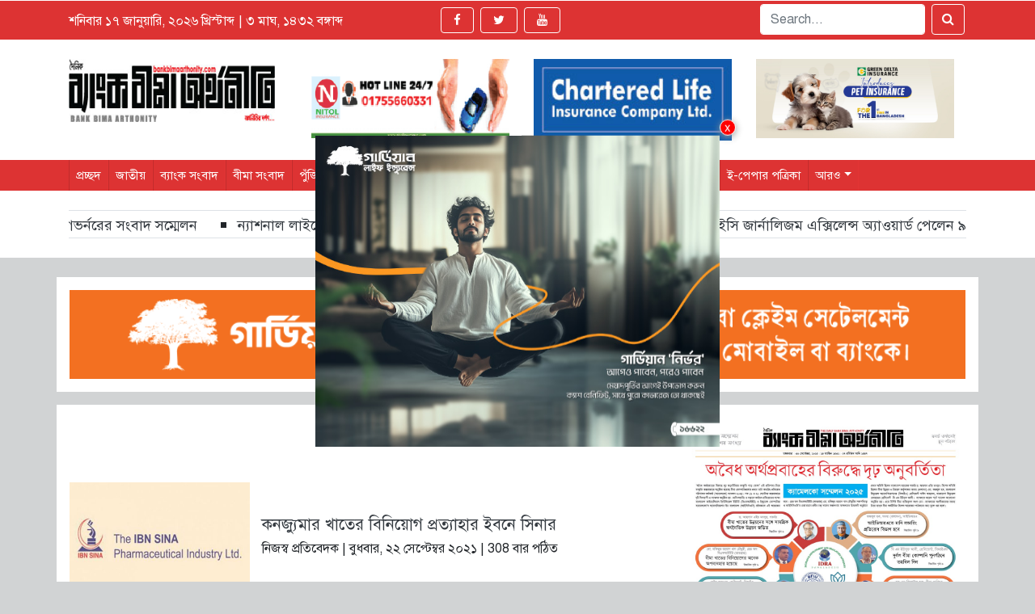

--- FILE ---
content_type: text/html; charset=UTF-8
request_url: https://bankbimaarthonity.com/tag/%E0%A6%95%E0%A6%A8%E0%A6%9C%E0%A7%8D%E0%A6%AF%E0%A7%81%E0%A6%AE%E0%A6%BE%E0%A6%B0/
body_size: 22307
content:
<!DOCTYPE html>
<html lang="lang="en-US" xmlns:og="http://ogp.me/ns#" xmlns:fb="http://ogp.me/ns/fb#"" class="no-js mt-0">

<head>

    <meta charset="UTF-8">
    <meta http-equiv="refresh" content="10800">
    <meta name="viewport" content="width=device-width, initial-scale=1.0">
    <meta name="keywords"
        content="bankbimaarthonity.com, bankbimaarthonity, bank bima arthonity, sheikh hasina, beguam khaleda zia, hossain mohammad ershad, shakib al hasan, cricket, bangla online news portal, ব্যাংকবীমাঅর্থনীতি.কম, ব্যাংক, ব্যাংক বীমা, অর্থনীতি, লোন, ব্যাংক হিসাব, ব্যাংক একাউন্ট, শেয়ারবাজার, বাংলাদেশ, শেখ হাসিনা, বেগম খালেদা জিয়া, হুসেইন মুহাম্মদ এরশাদ, সাকিব আল হাসান, ক্রিকেট, মুস্তাফিজ, অনলাইন নিউজ পোর্টাল, মুস্তাফিজ, কাটার মাস্টার">

    <!-- Google tag (gtag.js) -->
    <script async src="https://www.googletagmanager.com/gtag/js?id=G-57BSXGD4J4"></script>
    <script>
        window.dataLayer = window.dataLayer || [];

        function gtag() {
            dataLayer.push(arguments);
        }
        gtag('js', new Date());

        gtag('config', 'G-57BSXGD4J4');
    </script>

    <!-- Global site tag (gtag.js) - Google Analytics -->
    <script async src="https://www.googletagmanager.com/gtag/js?id=UA-131759925-1"></script>
    <script>
        window.dataLayer = window.dataLayer || [];

        function gtag() {
            dataLayer.push(arguments);
        }
        gtag('js', new Date());

        gtag('config', 'UA-131759925-1');
    </script>

    <!--google adesnse-->
    <script async src="https://pagead2.googlesyndication.com/pagead/js/adsbygoogle.js?client=ca-pub-7775853548905249"
        crossorigin="anonymous"></script>
    <!--google adsense-->

    <script async src="https://pagead2.googlesyndication.com/pagead/js/adsbygoogle.js?client=ca-pub-7775853548905249"
        crossorigin="anonymous"></script>


    <!-- auto add start -->

    <!-- auto add code end-->


    <link rel="shortcut icon" href="https://bankbimaarthonity.com/wp-content/themes/theme-bba-01915344418/images/favicon.png" type="image/x-icon">
    <title>কনজ্যুমার &#8211; bankbimaarthonity.com</title>
<meta name='robots' content='max-image-preview:large' />
<link rel='dns-prefetch' href='//static.addtoany.com' />
<link rel="alternate" type="application/rss+xml" title="bankbimaarthonity.com &raquo; কনজ্যুমার Tag Feed" href="https://bankbimaarthonity.com/tag/%e0%a6%95%e0%a6%a8%e0%a6%9c%e0%a7%8d%e0%a6%af%e0%a7%81%e0%a6%ae%e0%a6%be%e0%a6%b0/feed/" />
<style id='wp-img-auto-sizes-contain-inline-css' type='text/css'>
img:is([sizes=auto i],[sizes^="auto," i]){contain-intrinsic-size:3000px 1500px}
/*# sourceURL=wp-img-auto-sizes-contain-inline-css */
</style>
<style id='wp-emoji-styles-inline-css' type='text/css'>

	img.wp-smiley, img.emoji {
		display: inline !important;
		border: none !important;
		box-shadow: none !important;
		height: 1em !important;
		width: 1em !important;
		margin: 0 0.07em !important;
		vertical-align: -0.1em !important;
		background: none !important;
		padding: 0 !important;
	}
/*# sourceURL=wp-emoji-styles-inline-css */
</style>
<style id='wp-block-library-inline-css' type='text/css'>
:root{--wp-block-synced-color:#7a00df;--wp-block-synced-color--rgb:122,0,223;--wp-bound-block-color:var(--wp-block-synced-color);--wp-editor-canvas-background:#ddd;--wp-admin-theme-color:#007cba;--wp-admin-theme-color--rgb:0,124,186;--wp-admin-theme-color-darker-10:#006ba1;--wp-admin-theme-color-darker-10--rgb:0,107,160.5;--wp-admin-theme-color-darker-20:#005a87;--wp-admin-theme-color-darker-20--rgb:0,90,135;--wp-admin-border-width-focus:2px}@media (min-resolution:192dpi){:root{--wp-admin-border-width-focus:1.5px}}.wp-element-button{cursor:pointer}:root .has-very-light-gray-background-color{background-color:#eee}:root .has-very-dark-gray-background-color{background-color:#313131}:root .has-very-light-gray-color{color:#eee}:root .has-very-dark-gray-color{color:#313131}:root .has-vivid-green-cyan-to-vivid-cyan-blue-gradient-background{background:linear-gradient(135deg,#00d084,#0693e3)}:root .has-purple-crush-gradient-background{background:linear-gradient(135deg,#34e2e4,#4721fb 50%,#ab1dfe)}:root .has-hazy-dawn-gradient-background{background:linear-gradient(135deg,#faaca8,#dad0ec)}:root .has-subdued-olive-gradient-background{background:linear-gradient(135deg,#fafae1,#67a671)}:root .has-atomic-cream-gradient-background{background:linear-gradient(135deg,#fdd79a,#004a59)}:root .has-nightshade-gradient-background{background:linear-gradient(135deg,#330968,#31cdcf)}:root .has-midnight-gradient-background{background:linear-gradient(135deg,#020381,#2874fc)}:root{--wp--preset--font-size--normal:16px;--wp--preset--font-size--huge:42px}.has-regular-font-size{font-size:1em}.has-larger-font-size{font-size:2.625em}.has-normal-font-size{font-size:var(--wp--preset--font-size--normal)}.has-huge-font-size{font-size:var(--wp--preset--font-size--huge)}.has-text-align-center{text-align:center}.has-text-align-left{text-align:left}.has-text-align-right{text-align:right}.has-fit-text{white-space:nowrap!important}#end-resizable-editor-section{display:none}.aligncenter{clear:both}.items-justified-left{justify-content:flex-start}.items-justified-center{justify-content:center}.items-justified-right{justify-content:flex-end}.items-justified-space-between{justify-content:space-between}.screen-reader-text{border:0;clip-path:inset(50%);height:1px;margin:-1px;overflow:hidden;padding:0;position:absolute;width:1px;word-wrap:normal!important}.screen-reader-text:focus{background-color:#ddd;clip-path:none;color:#444;display:block;font-size:1em;height:auto;left:5px;line-height:normal;padding:15px 23px 14px;text-decoration:none;top:5px;width:auto;z-index:100000}html :where(.has-border-color){border-style:solid}html :where([style*=border-top-color]){border-top-style:solid}html :where([style*=border-right-color]){border-right-style:solid}html :where([style*=border-bottom-color]){border-bottom-style:solid}html :where([style*=border-left-color]){border-left-style:solid}html :where([style*=border-width]){border-style:solid}html :where([style*=border-top-width]){border-top-style:solid}html :where([style*=border-right-width]){border-right-style:solid}html :where([style*=border-bottom-width]){border-bottom-style:solid}html :where([style*=border-left-width]){border-left-style:solid}html :where(img[class*=wp-image-]){height:auto;max-width:100%}:where(figure){margin:0 0 1em}html :where(.is-position-sticky){--wp-admin--admin-bar--position-offset:var(--wp-admin--admin-bar--height,0px)}@media screen and (max-width:600px){html :where(.is-position-sticky){--wp-admin--admin-bar--position-offset:0px}}

/*# sourceURL=wp-block-library-inline-css */
</style><style id='wp-block-paragraph-inline-css' type='text/css'>
.is-small-text{font-size:.875em}.is-regular-text{font-size:1em}.is-large-text{font-size:2.25em}.is-larger-text{font-size:3em}.has-drop-cap:not(:focus):first-letter{float:left;font-size:8.4em;font-style:normal;font-weight:100;line-height:.68;margin:.05em .1em 0 0;text-transform:uppercase}body.rtl .has-drop-cap:not(:focus):first-letter{float:none;margin-left:.1em}p.has-drop-cap.has-background{overflow:hidden}:root :where(p.has-background){padding:1.25em 2.375em}:where(p.has-text-color:not(.has-link-color)) a{color:inherit}p.has-text-align-left[style*="writing-mode:vertical-lr"],p.has-text-align-right[style*="writing-mode:vertical-rl"]{rotate:180deg}
/*# sourceURL=https://bankbimaarthonity.com/wp-includes/blocks/paragraph/style.min.css */
</style>
<style id='global-styles-inline-css' type='text/css'>
:root{--wp--preset--aspect-ratio--square: 1;--wp--preset--aspect-ratio--4-3: 4/3;--wp--preset--aspect-ratio--3-4: 3/4;--wp--preset--aspect-ratio--3-2: 3/2;--wp--preset--aspect-ratio--2-3: 2/3;--wp--preset--aspect-ratio--16-9: 16/9;--wp--preset--aspect-ratio--9-16: 9/16;--wp--preset--color--black: #000000;--wp--preset--color--cyan-bluish-gray: #abb8c3;--wp--preset--color--white: #ffffff;--wp--preset--color--pale-pink: #f78da7;--wp--preset--color--vivid-red: #cf2e2e;--wp--preset--color--luminous-vivid-orange: #ff6900;--wp--preset--color--luminous-vivid-amber: #fcb900;--wp--preset--color--light-green-cyan: #7bdcb5;--wp--preset--color--vivid-green-cyan: #00d084;--wp--preset--color--pale-cyan-blue: #8ed1fc;--wp--preset--color--vivid-cyan-blue: #0693e3;--wp--preset--color--vivid-purple: #9b51e0;--wp--preset--gradient--vivid-cyan-blue-to-vivid-purple: linear-gradient(135deg,rgb(6,147,227) 0%,rgb(155,81,224) 100%);--wp--preset--gradient--light-green-cyan-to-vivid-green-cyan: linear-gradient(135deg,rgb(122,220,180) 0%,rgb(0,208,130) 100%);--wp--preset--gradient--luminous-vivid-amber-to-luminous-vivid-orange: linear-gradient(135deg,rgb(252,185,0) 0%,rgb(255,105,0) 100%);--wp--preset--gradient--luminous-vivid-orange-to-vivid-red: linear-gradient(135deg,rgb(255,105,0) 0%,rgb(207,46,46) 100%);--wp--preset--gradient--very-light-gray-to-cyan-bluish-gray: linear-gradient(135deg,rgb(238,238,238) 0%,rgb(169,184,195) 100%);--wp--preset--gradient--cool-to-warm-spectrum: linear-gradient(135deg,rgb(74,234,220) 0%,rgb(151,120,209) 20%,rgb(207,42,186) 40%,rgb(238,44,130) 60%,rgb(251,105,98) 80%,rgb(254,248,76) 100%);--wp--preset--gradient--blush-light-purple: linear-gradient(135deg,rgb(255,206,236) 0%,rgb(152,150,240) 100%);--wp--preset--gradient--blush-bordeaux: linear-gradient(135deg,rgb(254,205,165) 0%,rgb(254,45,45) 50%,rgb(107,0,62) 100%);--wp--preset--gradient--luminous-dusk: linear-gradient(135deg,rgb(255,203,112) 0%,rgb(199,81,192) 50%,rgb(65,88,208) 100%);--wp--preset--gradient--pale-ocean: linear-gradient(135deg,rgb(255,245,203) 0%,rgb(182,227,212) 50%,rgb(51,167,181) 100%);--wp--preset--gradient--electric-grass: linear-gradient(135deg,rgb(202,248,128) 0%,rgb(113,206,126) 100%);--wp--preset--gradient--midnight: linear-gradient(135deg,rgb(2,3,129) 0%,rgb(40,116,252) 100%);--wp--preset--font-size--small: 13px;--wp--preset--font-size--medium: 20px;--wp--preset--font-size--large: 36px;--wp--preset--font-size--x-large: 42px;--wp--preset--spacing--20: 0.44rem;--wp--preset--spacing--30: 0.67rem;--wp--preset--spacing--40: 1rem;--wp--preset--spacing--50: 1.5rem;--wp--preset--spacing--60: 2.25rem;--wp--preset--spacing--70: 3.38rem;--wp--preset--spacing--80: 5.06rem;--wp--preset--shadow--natural: 6px 6px 9px rgba(0, 0, 0, 0.2);--wp--preset--shadow--deep: 12px 12px 50px rgba(0, 0, 0, 0.4);--wp--preset--shadow--sharp: 6px 6px 0px rgba(0, 0, 0, 0.2);--wp--preset--shadow--outlined: 6px 6px 0px -3px rgb(255, 255, 255), 6px 6px rgb(0, 0, 0);--wp--preset--shadow--crisp: 6px 6px 0px rgb(0, 0, 0);}:where(.is-layout-flex){gap: 0.5em;}:where(.is-layout-grid){gap: 0.5em;}body .is-layout-flex{display: flex;}.is-layout-flex{flex-wrap: wrap;align-items: center;}.is-layout-flex > :is(*, div){margin: 0;}body .is-layout-grid{display: grid;}.is-layout-grid > :is(*, div){margin: 0;}:where(.wp-block-columns.is-layout-flex){gap: 2em;}:where(.wp-block-columns.is-layout-grid){gap: 2em;}:where(.wp-block-post-template.is-layout-flex){gap: 1.25em;}:where(.wp-block-post-template.is-layout-grid){gap: 1.25em;}.has-black-color{color: var(--wp--preset--color--black) !important;}.has-cyan-bluish-gray-color{color: var(--wp--preset--color--cyan-bluish-gray) !important;}.has-white-color{color: var(--wp--preset--color--white) !important;}.has-pale-pink-color{color: var(--wp--preset--color--pale-pink) !important;}.has-vivid-red-color{color: var(--wp--preset--color--vivid-red) !important;}.has-luminous-vivid-orange-color{color: var(--wp--preset--color--luminous-vivid-orange) !important;}.has-luminous-vivid-amber-color{color: var(--wp--preset--color--luminous-vivid-amber) !important;}.has-light-green-cyan-color{color: var(--wp--preset--color--light-green-cyan) !important;}.has-vivid-green-cyan-color{color: var(--wp--preset--color--vivid-green-cyan) !important;}.has-pale-cyan-blue-color{color: var(--wp--preset--color--pale-cyan-blue) !important;}.has-vivid-cyan-blue-color{color: var(--wp--preset--color--vivid-cyan-blue) !important;}.has-vivid-purple-color{color: var(--wp--preset--color--vivid-purple) !important;}.has-black-background-color{background-color: var(--wp--preset--color--black) !important;}.has-cyan-bluish-gray-background-color{background-color: var(--wp--preset--color--cyan-bluish-gray) !important;}.has-white-background-color{background-color: var(--wp--preset--color--white) !important;}.has-pale-pink-background-color{background-color: var(--wp--preset--color--pale-pink) !important;}.has-vivid-red-background-color{background-color: var(--wp--preset--color--vivid-red) !important;}.has-luminous-vivid-orange-background-color{background-color: var(--wp--preset--color--luminous-vivid-orange) !important;}.has-luminous-vivid-amber-background-color{background-color: var(--wp--preset--color--luminous-vivid-amber) !important;}.has-light-green-cyan-background-color{background-color: var(--wp--preset--color--light-green-cyan) !important;}.has-vivid-green-cyan-background-color{background-color: var(--wp--preset--color--vivid-green-cyan) !important;}.has-pale-cyan-blue-background-color{background-color: var(--wp--preset--color--pale-cyan-blue) !important;}.has-vivid-cyan-blue-background-color{background-color: var(--wp--preset--color--vivid-cyan-blue) !important;}.has-vivid-purple-background-color{background-color: var(--wp--preset--color--vivid-purple) !important;}.has-black-border-color{border-color: var(--wp--preset--color--black) !important;}.has-cyan-bluish-gray-border-color{border-color: var(--wp--preset--color--cyan-bluish-gray) !important;}.has-white-border-color{border-color: var(--wp--preset--color--white) !important;}.has-pale-pink-border-color{border-color: var(--wp--preset--color--pale-pink) !important;}.has-vivid-red-border-color{border-color: var(--wp--preset--color--vivid-red) !important;}.has-luminous-vivid-orange-border-color{border-color: var(--wp--preset--color--luminous-vivid-orange) !important;}.has-luminous-vivid-amber-border-color{border-color: var(--wp--preset--color--luminous-vivid-amber) !important;}.has-light-green-cyan-border-color{border-color: var(--wp--preset--color--light-green-cyan) !important;}.has-vivid-green-cyan-border-color{border-color: var(--wp--preset--color--vivid-green-cyan) !important;}.has-pale-cyan-blue-border-color{border-color: var(--wp--preset--color--pale-cyan-blue) !important;}.has-vivid-cyan-blue-border-color{border-color: var(--wp--preset--color--vivid-cyan-blue) !important;}.has-vivid-purple-border-color{border-color: var(--wp--preset--color--vivid-purple) !important;}.has-vivid-cyan-blue-to-vivid-purple-gradient-background{background: var(--wp--preset--gradient--vivid-cyan-blue-to-vivid-purple) !important;}.has-light-green-cyan-to-vivid-green-cyan-gradient-background{background: var(--wp--preset--gradient--light-green-cyan-to-vivid-green-cyan) !important;}.has-luminous-vivid-amber-to-luminous-vivid-orange-gradient-background{background: var(--wp--preset--gradient--luminous-vivid-amber-to-luminous-vivid-orange) !important;}.has-luminous-vivid-orange-to-vivid-red-gradient-background{background: var(--wp--preset--gradient--luminous-vivid-orange-to-vivid-red) !important;}.has-very-light-gray-to-cyan-bluish-gray-gradient-background{background: var(--wp--preset--gradient--very-light-gray-to-cyan-bluish-gray) !important;}.has-cool-to-warm-spectrum-gradient-background{background: var(--wp--preset--gradient--cool-to-warm-spectrum) !important;}.has-blush-light-purple-gradient-background{background: var(--wp--preset--gradient--blush-light-purple) !important;}.has-blush-bordeaux-gradient-background{background: var(--wp--preset--gradient--blush-bordeaux) !important;}.has-luminous-dusk-gradient-background{background: var(--wp--preset--gradient--luminous-dusk) !important;}.has-pale-ocean-gradient-background{background: var(--wp--preset--gradient--pale-ocean) !important;}.has-electric-grass-gradient-background{background: var(--wp--preset--gradient--electric-grass) !important;}.has-midnight-gradient-background{background: var(--wp--preset--gradient--midnight) !important;}.has-small-font-size{font-size: var(--wp--preset--font-size--small) !important;}.has-medium-font-size{font-size: var(--wp--preset--font-size--medium) !important;}.has-large-font-size{font-size: var(--wp--preset--font-size--large) !important;}.has-x-large-font-size{font-size: var(--wp--preset--font-size--x-large) !important;}
/*# sourceURL=global-styles-inline-css */
</style>

<style id='classic-theme-styles-inline-css' type='text/css'>
/*! This file is auto-generated */
.wp-block-button__link{color:#fff;background-color:#32373c;border-radius:9999px;box-shadow:none;text-decoration:none;padding:calc(.667em + 2px) calc(1.333em + 2px);font-size:1.125em}.wp-block-file__button{background:#32373c;color:#fff;text-decoration:none}
/*# sourceURL=/wp-includes/css/classic-themes.min.css */
</style>
<link rel='stylesheet' id='npm-font-awesome-css' href='https://bankbimaarthonity.com/wp-content/themes/theme-bba-01915344418/css/font-awesome.min.css?ver=4.4.0%20' type='text/css' media='all' />
<link rel='stylesheet' id='npa-animate-css' href='https://bankbimaarthonity.com/wp-content/themes/theme-bba-01915344418/css/animate.css?ver=null' type='text/css' media='screen' />
<link rel='stylesheet' id='npa-bootstrapmin-css' href='https://bankbimaarthonity.com/wp-content/themes/theme-bba-01915344418/css/bootstrap.min.css?ver=4.0.0' type='text/css' media='all' />
<link rel='stylesheet' id='lightbox-css' href='https://bankbimaarthonity.com/wp-content/themes/theme-bba-01915344418/lightbox.css?ver=null' type='text/css' media='all' />
<link rel='stylesheet' id='prettyPhoto-css' href='https://bankbimaarthonity.com/wp-content/themes/theme-bba-01915344418/css/prettyPhoto.css?ver=1.0.0' type='text/css' media='all' />
<link rel='stylesheet' id='npa-stylecss-css' href='https://bankbimaarthonity.com/wp-content/themes/theme-bba-01915344418/style.css?ver=6.9' type='text/css' media='all' />
<link rel='stylesheet' id='npa-responsive-css' href='https://bankbimaarthonity.com/wp-content/themes/theme-bba-01915344418/responsive.css?ver=null' type='text/css' media='all' />
<link rel='stylesheet' id='addtoany-css' href='https://bankbimaarthonity.com/wp-content/plugins/add-to-any/addtoany.min.css?ver=1.16' type='text/css' media='all' />
            <style type="text/css">
                .scrollup-button {
                    display: none;
                    position: fixed;
                    z-index: 1000;
                    padding: 8px;
                    cursor: pointer;
                    bottom: 20px;
                    right: 20px;
                    background-color: #494949;
                    border-radius: 0;
                    -webkit-animation: display 0.5s;
                    animation: display 0.5s;
                }

                .scrollup-button .scrollup-svg-icon {
                    display: block;
                    overflow: hidden;
                    fill: #ffffff;
                }

                .scrollup-button:hover {
                    background-color: #494949;
                }

                .scrollup-button:hover .scrollup-svg-icon {
                    fill: #ffffff;
                }
            </style>
			<script type="text/javascript" id="addtoany-core-js-before">
/* <![CDATA[ */
window.a2a_config=window.a2a_config||{};a2a_config.callbacks=[];a2a_config.overlays=[];a2a_config.templates={};

//# sourceURL=addtoany-core-js-before
/* ]]> */
</script>
<script type="text/javascript" defer src="https://static.addtoany.com/menu/page.js" id="addtoany-core-js"></script>
<script type="text/javascript" src="https://bankbimaarthonity.com/wp-includes/js/jquery/jquery.min.js?ver=3.7.1" id="jquery-core-js"></script>
<script type="text/javascript" src="https://bankbimaarthonity.com/wp-includes/js/jquery/jquery-migrate.min.js?ver=3.4.1" id="jquery-migrate-js"></script>
<script type="text/javascript" defer src="https://bankbimaarthonity.com/wp-content/plugins/add-to-any/addtoany.min.js?ver=1.1" id="addtoany-jquery-js"></script>
<link rel="https://api.w.org/" href="https://bankbimaarthonity.com/wp-json/" /><link rel="alternate" title="JSON" type="application/json" href="https://bankbimaarthonity.com/wp-json/wp/v2/tags/18405" /><link rel="EditURI" type="application/rsd+xml" title="RSD" href="https://bankbimaarthonity.com/xmlrpc.php?rsd" />
<meta name="generator" content="WordPress 6.9" />
	<script type="text/javascript">
	    var ajaxurl = 'https://bankbimaarthonity.com/wp-admin/admin-ajax.php';
	</script>

	<style type="text/css">
		.ajax-calendar{
			position:relative;
		}

		#bddp_ac_widget th {
		background: none repeat scroll 0 0 #2cb2bc;
		color: #FFFFFF;
		font-weight: normal;
		padding: 5px 1px;
		text-align: center;
		 font-size: 16px;
		}
		#bddp_ac_widget {
			padding: 5px;
		}
		
		#bddp_ac_widget td {
			border: 1px solid #CCCCCC;
			text-align: center;
		}
		
		#my-calendar a {
			background: none repeat scroll 0 0 #008000;
			color: #FFFFFF;
			display: block;
			padding: 6px 0;
			width: 100% !important;
		}
		#my-calendar{
			width:100%;
		}
		
		
		#my_calender span {
			display: block;
			padding: 6px 0;
			width: 100% !important;
		}
		
		#today a,#today span {
			   background: none repeat scroll 0 0 #2cb2bc !important;
			color: #FFFFFF;
		}
		#bddp_ac_widget #my_year {
			float: right;
		}
		.select_ca #my_month {
			float: left;
		}

	</style>
	<meta property="fb:app_id" content=""/><link rel="icon" href="https://bankbimaarthonity.com/wp-content/uploads/2025/12/cropped-main_logo-32x32.jpg" sizes="32x32" />
<link rel="icon" href="https://bankbimaarthonity.com/wp-content/uploads/2025/12/cropped-main_logo-192x192.jpg" sizes="192x192" />
<link rel="apple-touch-icon" href="https://bankbimaarthonity.com/wp-content/uploads/2025/12/cropped-main_logo-180x180.jpg" />
<meta name="msapplication-TileImage" content="https://bankbimaarthonity.com/wp-content/uploads/2025/12/cropped-main_logo-270x270.jpg" />

<!-- START - Open Graph and Twitter Card Tags 3.3.7 -->
 <!-- Facebook Open Graph -->
  <meta property="og:locale" content="en_US"/>
  <meta property="og:site_name" content="bankbimaarthonity.com"/>
  <meta property="og:title" content="কনজ্যুমার"/>
  <meta property="og:url" content="https://bankbimaarthonity.com/tag/%e0%a6%95%e0%a6%a8%e0%a6%9c%e0%a7%8d%e0%a6%af%e0%a7%81%e0%a6%ae%e0%a6%be%e0%a6%b0/"/>
  <meta property="og:type" content="article"/>
  <meta property="og:description" content="ব্যাংক, বীমা, শেয়ার, শিল্প ও বাণিজ্যবিষয়ক সেরা অর্থনৈতিক পত্রিকা"/>
  <meta property="og:image" content="https://bankbimaarthonity.com/wp-content/uploads/2015/10/facebook_alter_image_1200x630p.png"/>
  <meta property="og:image:url" content="https://bankbimaarthonity.com/wp-content/uploads/2015/10/facebook_alter_image_1200x630p.png"/>
  <meta property="og:image:secure_url" content="https://bankbimaarthonity.com/wp-content/uploads/2015/10/facebook_alter_image_1200x630p.png"/>
  <meta property="article:publisher" content="https://www.facebook.com/Bankbimaarthonitybd"/>
  <meta property="fb:app_id" content="303598910282139"/>
  <meta property="fb:admins" content="4195576850457588"/>
 <!-- Google+ / Schema.org -->
 <!-- Twitter Cards -->
  <meta name="twitter:title" content="কনজ্যুমার"/>
  <meta name="twitter:url" content="https://bankbimaarthonity.com/tag/%e0%a6%95%e0%a6%a8%e0%a6%9c%e0%a7%8d%e0%a6%af%e0%a7%81%e0%a6%ae%e0%a6%be%e0%a6%b0/"/>
  <meta name="twitter:description" content="ব্যাংক, বীমা, শেয়ার, শিল্প ও বাণিজ্যবিষয়ক সেরা অর্থনৈতিক পত্রিকা"/>
  <meta name="twitter:image" content="https://bankbimaarthonity.com/wp-content/uploads/2015/10/facebook_alter_image_1200x630p.png"/>
  <meta name="twitter:card" content="summary_large_image"/>
 <!-- SEO -->
 <!-- Misc. tags -->
 <!-- is_tag -->
<!-- END - Open Graph and Twitter Card Tags 3.3.7 -->
	

    <style>
        /*theme color*/
        .top_search.mobileVersion,
        .main_menu.MobileMenu,
        .tagClass ul li a:hover,
        .page_number_menu h5::before,
        .page_number_menu h5::after,
        .epaper_single>p,
        .e_paper_caption>h2,
        .category_alter_image,
        .more_read_section,
        .photo_gellary .bx-wrapper .bx-pager.bx-default-pager a,
        .wpcf7-form input[type="reset"],
        .wpcf7-form-control.wpcf7-submit,
        .footer_part h2,
        .video_slider h2,
        .category_menu,
        .main_menu_box,
        .for_search,
        .per_category_image,
        .archive_heading,
        .archiveBox h2,
        .photo_gellary,
        .q_icon a,
        .qaomisongbad,
        .writeup>h2,
        .writeup>h2>a,
        .namaz_title>h2,
        .category_inner_right_image,
        .category_image,
        .main_slider .bx-wrapper .bx-viewport,
        .category>h2>a,
        .q_slider,
        .last_part>h2,
        #today {
            background:  none repeat scroll 0 0;
        }

        .design_by h2 a,
        .design_by {
            color:         }

        .footter_social_bar {
            background:         }

        /*menu active color*/
        /* .page-numbers:hover,
        .next.page-numbers:hover,
        .page-numbers.current,
        .current-menu-parent>a,
        .bx-wrapper .bx-pager.bx-default-pager a:hover,
        .bx-wrapper .bx-pager.bx-default-pager a.active {
            background:  none repeat scroll 0 0 !important;
        }
 */
        .for_mobile_version_title a:hover,
        .title_for_hover a:hover,
        h6>a.text-dark:hover,
        .mitulTitle>h6>a:hover,
        a h6:hover,
        a>h5:hover,
        h6>a:hover,
        .h6>a:hover {
            color:  !important;
        }

        .tagTopics a.text-dark:hover {
            background: ;
            color: white !important;
        }

        /*menu ul li border right*/
        .main_menu ul li {
            border-right: 1px solid ;
            border-left: 1px solid         }

        .main_menu ul li ul li,
        .menu-top-menu>.menu>li {
            border-bottom: 1px solid ;
            border-top: 1px solid ;
        }

        .main_menu_box,
        .main_menu_box {
            border-bottom: 5px solid ;
        }

        .eNewsSticker {
            border-bottom: 1px solid ;
        }

        .eNewsSticker>h2 {
            border-right: 1px solid         }


        .position_name h1 {
            border-bottom: 1px solid         }

        .single_category_body p a,
        .per_category_list_title ul li span,
        .per_category_list_title ul li a:hover,
        .per_category_image_title h2 a:hover,
        .usa_category_title>p>a:hover,
        .usa_category_title h2 a:hover,
        .has-post,
        .q_icon a,
        .media_list ul li a:hover,
        .media_list ul li:before,
        .qaomisongbad_news_list ul li,
        .archive_category_title h2 a:hover,
        .per_category_body>p>a:hover,
        .writeup_title>p>a:hover,
        .caption a:hover,
        .caption>h2>a:hover,
        .per_category_image_title_body h2 a:hover,
        .qaomisongbad_news_list ul li a:hover,
        .writeup_title>h2>a:hover,
        .down_arrow:hover,
        .namaz_title>h2:hover,
        .category_title h2 a:hover,
        .category_inner_right_title>h2>a:hover,
        .main_slider .bx-wrapper .bx-viewport .bxslider li .caption h2 a:hover,
        .last_part ul li a:hover,
        .latest_news ul li a:hover {
            color:         }

        .epaper_single {
            border: 1px solid ;
        }

        #epaper_slides,
        .archiveBox {
            border: 2px solid ;
        }

        #my-calendar thead tr th,
        .notday,
        #my_year,
        #my_month,
        .page-numbers,
        .page-numbers.current {
            border: 1px solid         }

        .header_bg_1 {
            background:  none repeat scroll 0 0 !important;
        }


        /* ul.dropdown-menu.show,
        .header_bg_3 {
            background:  none repeat scroll 0 0 !important;
        } */

        .breaking {
            display: ;
        }

        /* npa_theme_bg_cl */
        .header_bg_3,
        .npa_theme_bg_cl {
            background:
                #dd3333;
        }

        /* npa-bg-ticker */
        .npa-bg-ticker {
            background:
                ;
        }

        /* npa-ticker-text-color */
        .tickerH.text-color-ticker,
        #webticker .text-color-ticker a {
            color: white;
            ;
        }

        /* menu text color */
        ul#faroqueId li a,
        .header-bangla-date p,
        .medialink a {
            color: #ffffff;
        }

        .medialink {
            border: 1px solid #ffffff;
        }

        .medialink {
            border: 1px solid #ffffff;
        }

        .serchButtonHeader {
            background: #dd3333;
            border: 1px solid #ffffff;

        }

        .serchButtonHeader i {

            color: #ffffff;
        }

        .form-control {
            border: 1px solid #ffffff;
        }


        .header_bg_2 {
            background: ;
        }



        ul.dropdown-menu.show,
        .npa_theme_bg_c2 {
            background: #dd3333;
        }

        .current-menu-item>a {
            background:
                ;
            color:  !important;
        }

        ul#faroqueId li a:hover {
            background: ;
            transition: all 0.5s;
        }


        ul#faroqueId li {
            border-left: 1px solid #c12c2c;
            border-right: 1px solid#e23434;
        }

        .footer1_color_id {
            background:
                ;
        }

        .fotter_text_color_id {
            color: ;
            ;
        }

        .footer2_color_id {
            background:
                #dd3333;

            color: ;
        }

        .footer2_text_color {
            color: ;
        }

        /* cateogyr No 3 */
        .bg-cat3 {
            background:
                #dd3333;
        }

        .bg-cat3 li a {
            color:
                #ffffff        }

        /* cateogyr No 4 */
        .bg-cat4 {
            background:
                #dd3333;
        }

        .bg-cat4 a {
            color:
                #ffffff        }


        /* cateogyr No 5 */
        .bg-cat5 {
            background:
                #dd3333;
        }

        .bg-cat5 a {
            color:
                #ffffff        }

        .editorAdvisorEditor {
            border-bottom: 5px solid #dd3333;
            ;
        }

        .bg-cat5 a {
            color:
                #ffffff        }

        /* cateogyr No 6 */
        .bg-cat6 {
            background:
                #dd3333;
        }

        .bg-cat6 a {
            color:
                #ffffff        }


        /* cateogyr No 7 */
        .bg-cat7 {
            background:
                #dd3333;
        }

        .bg-cat7 a {
            color:
                #ffffff        }

        /* cateogyr No 8 */
        .bg-cat8 {
            background:
                #dd3333;
        }

        .bg-cat8 a {
            color:
                #ffffff        }

        /* cateogyr No 9 */
        .bg-cat9 {
            background:
                #dd3333;
        }

        .bg-cat9 a {
            color:
                #ffffff        }

        /* cateogyr No 10 */
        .bg-cat10 {
            background:
                #dd3333;
        }

        .bg-cat10 a {
            color:
                #ffffff        }

        /* cateogyr No 11 */
        .bg-cat11 {
            background:
                #dd3333;
        }

        .bg-cat11 a {
            color:
                #ffffff        }

        /* cateogyr No 12 */
        .bg-cat12 {
            background:
                #dd3333;
        }

        .bg-cat12 a {
            color:
                #ffffff        }

        /* cateogyr No 13 */
        .bg-cat13 {
            background:
                #dd3333;
        }

        .bg-cat13 a {
            color:
                #ffffff        }

        /* cateogyr No 14 */
        .bg-cat14 {
            background:
                ;
        }

        .bg-cat14 a {
            color:
                        }

        /* cateogyr No 15 */
        .bg-cat15 {
            background:
                #dd3333;
        }

        .bg-cat15 a {
            color:
                #ffffff        }


        /* For Photo Gallery */
        .bg-catphotoGallery {
            background:
                #dd3333;
        }

        .bg-catphotoGallery a {
            color:
                #ffffff        }


        /* cateogyr No 16 */
        .bg-cat16 {
            background:
                #dd3333;
        }

        .bg-cat16 a {
            color:
                #ffffff        }

        /* cateogyr No 17 */
        .bg-cat17 {
            background:
                #dd3333;
        }

        .bg-cat17 a {
            color:
                #ffffff        }

        /* cateogyr No 18 */
        .bg-cat18 {
            background:
                #dd3333;
        }

        .bg-cat18 a {
            color:
                #ffffff        }

        /* cateogyr No 19 */
        .bg-cat19 {
            background:
                #dd3333;
        }

        .bg-cat19 a {
            color:
                #ffffff        }

        /* cateogyr No 20 */
        .bg-cat20 {
            background:
                #dd3333;
        }

        .bg-cat20 a {
            color:
                #ffffff        }

        /* cateogyr No 21 */
        .bg-cat21 {
            background:
                #dd3333;
        }

        .bg-cat21 a {
            color:
                #ffffff        }

        /* cateogyr No 22 */
        .bg-cat22 {
            background:
                #dd3333;
        }

        .bg-cat22 a {
            color:
                #ffffff        }

        /* cateogyr No 23 */
        .bg-cat23 {
            background:
                #dd3333;
        }

        .bg-cat23 a {
            color:
                #ffffff        }

        /* cateogyr No 24 */
        .bg-cat24 {
            background:
                #dd3333;
        }

        .bg-cat24 a {
            color:
                #ffffff        }

        /* cateogyr No 25 */
        .bg-cat25 {
            background:
                #dd3333;
        }

        .bg-cat25 a {
            color:
                #ffffff        }

        /* cateogyr No 26 */
        .bg-cat26 {
            background:
                #dd3333;
        }

        .bg-cat26 a {
            color:
                #ffffff        }

        .bg-soronika {
            background:
                        }


        .bg-calender {
            background:
                        }



        /* category background color end */

        /* Mobile Layout: 320px.*/
        <blade media|%20only%20screen%20and%20(max-width%3A%20767px)%20%7B>.main_menu ul li {
            border-bottom: 1px solid ;
            border-top: 1px solid ;
        }

        #fixedheadertop {
            display: none !important;
        }
        }

        nav.navbar {
            padding: 0;
        }

        ul#faroqueId li {
            margin-bottom: 0;
        }
    </style>

<link rel='stylesheet' id='dashicons-css' href='https://bankbimaarthonity.com/wp-includes/css/dashicons.min.css?ver=6.9' type='text/css' media='all' />
<link rel='stylesheet' id='thickbox-css' href='https://bankbimaarthonity.com/wp-includes/js/thickbox/thickbox.css?ver=6.9' type='text/css' media='all' />
</head>


<body class="archive tag tag-18405 wp-theme-theme-bba-01915344418">

    <!-- <div id="fb-root"></div>
    <script async defer crossorigin="anonymous" src="https://connect.facebook.net/en_GB/sdk.js#xfbml=1&version=v16.0" nonce="bQRD7N6q"></script> -->


    <!--start faceboo head code-->
    <section class="headerearnnlive mb-md-4 mb-2 bg-white">
        <div class="container">
            <div class="row">
                <div class="col-12 overflow-hidden">
                                    </div>
            </div>
        </div>

        <div class="container-fluid bg-el wow slideInDown npa_theme_bg_cl d-none d-md-block">
            <!--start for_search-->
            <div class="container">
                <div class="row py-1">
                    <!--.end main_logo_add-->

                    <div class="col-md-5 header-bangla-date h6 mb-0 py-1 footerPrintCenter">
                        <p class="mb-0 pt-2">
                            শনিবার                            ১৭ জানুয়ারি, ২০২৬ খ্রিস্টাব্দ | ৩ মাঘ, ১৪৩২ বঙ্গাব্দ                        </p>
                    </div>
                    <!--.end date_and_time-->

                    <span class="col-4 py-1 ">
                        <span class="row fPOff">
    <p class="mb-0 py-1 border-outline rounded mr-2 medialink">
        <span class="col-md">
            <a href="https://www.facebook.com/Bankbimaarthonitybd" target="_blank">
                <i class="fa fa-facebook" aria-hidden="true"> </i>
            </a>
        </span>
    </p>

    <p class="mb-0 py-1 border-outline rounded mr-2 medialink">
        <span class="col-md">
            <a href="" target="_blank">
                <i class="fa fa-twitter" aria-hidden="true"> </i>
            </a>
        </span>
    </p>

    <p class="mb-0 py-1 border-outline rounded mr-2 medialink">
        <span class="col-md">
            <a href="" target="_blank">
                <i class="fa fa-youtube" aria-hidden="true"> </i>
            </a>
        </span>
    </p>
</span>                    </span>

                    <!--start top_search-->
                    <div class="col-md-3">
                        <form action="https://bankbimaarthonity.com" class="form-inline m-auto seachForCenter" method="get" role="search"> 
    <input class="form-control mr-sm-2 searchBox" type="search" aria-label="Search" id="s" name="s" placeholder="Search...">
    <button class="btn serchButtonHeader my-2 my-sm-0" type="submit"> 
        <i class="fa fa-search" aria-hidden="true"></i>
    </button>
</form>                    </div>
                    <!--.end top_search-->
                </div>
            </div>
        </div>
        <!--.end for_search-->

        <!--start main_logo_add-->
        <div class="container-fluid header_bg_2 py-3 py-md-4 pb-md-4 pb-3 d-none d-md-block">
            <div class="container">
                <div
                    class="row d-flex justify-content-between wow slideInDown ">
                    <div class="col-md-3 ">
                        <div class="main_logo_0">
    <a href="https://bankbimaarthonity.com">
        <img src="https://bankbimaarthonity.com/wp-content/themes/theme-bba-01915344418/images/main_logo.png" alt="bankbimaarthonity.com">
    </a>
</div>                    </div>
                    <div class="col-md-9 d-flex">

                        <div class="col-4 overflow-hidden">
                            <div class="overflow-hidden">
                                    <a href="https://www.nitolinsurance.com/" target="_blank">
        <img src="https://bankbimaarthonity.com/wp-content/uploads/2024/06/animation.gif" alt="https://www.nitolinsurance.com/" class="w-100">
    </a>
                            </div>
                        </div>
                        <div class="col-4 overflow-hidden">
                                <a href="https://www.charteredlifebd.com/" target="_blank">
        <img src="https://bankbimaarthonity.com/wp-content/uploads/2025/09/chartered-life.jpg" alt="https://www.charteredlifebd.com/" class="w-100">
    </a>
                        </div>
                        <div class="col-4 overflow-hidden">
                                <a href="https://www.youtube.com/watch?v=Dts8uCt128s" target="_blank">
        <img src="https://bankbimaarthonity.com/wp-content/uploads/2025/02/delta-life-insurance-scaled.jpg" alt="https://www.youtube.com/watch?v=Dts8uCt128s" class="w-100">
    </a>
                        </div>

                    </div>
                </div>
            </div>
        </div>

        <!--start main_menu_box-->
        <div class="container-fluid bg-el mb-md-4 mb-3 npa_theme_bg_c2 fPOff" id="mainMenuW">
            <!--start main_menu-->
            <div class="container mainMenuF wow flipInX">
                <nav class="navbar navbar-expand-lg d-flex">
                    <div class="collapse navbar-collapse navbar-right navbar-main-collapse" id="navbarNav">
                        <ul id="faroqueId" class="nav navbar-nav" itemscope itemtype="http://www.schema.org/SiteNavigationElement"><li  id="menu-item-72999" class="menu-item menu-item-type-custom menu-item-object-custom menu-item-home menu-item-72999 nav-item"><a itemprop="url" href="https://bankbimaarthonity.com/" class="nav-link"><span itemprop="name">প্রচ্ছদ</span></a></li>
<li  id="menu-item-2607" class="menu-item menu-item-type-taxonomy menu-item-object-category menu-item-2607 nav-item"><a itemprop="url" href="https://bankbimaarthonity.com/category/%e0%a6%9c%e0%a6%be%e0%a6%a4%e0%a7%80%e0%a7%9f/" class="nav-link"><span itemprop="name">জাতীয়</span></a></li>
<li  id="menu-item-2613" class="menu-item menu-item-type-taxonomy menu-item-object-category menu-item-2613 nav-item"><a itemprop="url" href="https://bankbimaarthonity.com/category/%e0%a6%ac%e0%a7%8d%e0%a6%af%e0%a6%be%e0%a6%82%e0%a6%95-%e0%a6%b8%e0%a6%82%e0%a6%ac%e0%a6%be%e0%a6%a6/" class="nav-link"><span itemprop="name">ব্যাংক সংবাদ</span></a></li>
<li  id="menu-item-2609" class="menu-item menu-item-type-taxonomy menu-item-object-category menu-item-2609 nav-item"><a itemprop="url" href="https://bankbimaarthonity.com/category/%e0%a6%ac%e0%a7%80%e0%a6%ae%e0%a6%be-%e0%a6%b8%e0%a6%82%e0%a6%ac%e0%a6%be%e0%a6%a6/" class="nav-link"><span itemprop="name">বীমা সংবাদ</span></a></li>
<li  id="menu-item-2608" class="menu-item menu-item-type-taxonomy menu-item-object-category menu-item-2608 nav-item"><a itemprop="url" href="https://bankbimaarthonity.com/category/%e0%a6%aa%e0%a7%81%e0%a6%81%e0%a6%9c%e0%a6%bf%e0%a6%ac%e0%a6%be%e0%a6%9c%e0%a6%be%e0%a6%b0/" class="nav-link"><span itemprop="name">পুঁজিবাজার</span></a></li>
<li  id="menu-item-50435" class="menu-item menu-item-type-taxonomy menu-item-object-category menu-item-50435 nav-item"><a itemprop="url" href="https://bankbimaarthonity.com/category/%e0%a6%95%e0%a7%8b%e0%a6%ae%e0%a7%8d%e0%a6%aa%e0%a6%be%e0%a6%a8%e0%a6%bf-%e0%a6%aa%e0%a7%8d%e0%a6%b0%e0%a7%8b%e0%a6%ab%e0%a6%be%e0%a6%87%e0%a6%b2/" class="nav-link"><span itemprop="name">কোম্পানি প্রোফাইল</span></a></li>
<li  id="menu-item-2611" class="menu-item menu-item-type-taxonomy menu-item-object-category menu-item-2611 nav-item"><a itemprop="url" href="https://bankbimaarthonity.com/category/%e0%a6%8f%e0%a6%9c%e0%a6%bf%e0%a6%8f%e0%a6%ae%e0%a6%87%e0%a6%9c%e0%a6%bf%e0%a6%8f%e0%a6%ae/" class="nav-link"><span itemprop="name">এজিএম/ইজিএম</span></a></li>
<li  id="menu-item-9338" class="menu-item menu-item-type-taxonomy menu-item-object-category menu-item-9338 nav-item"><a itemprop="url" href="https://bankbimaarthonity.com/category/%e0%a6%aa%e0%a7%8d%e0%a6%b0%e0%a6%be%e0%a6%87%e0%a6%b8-%e0%a6%b8%e0%a7%87%e0%a6%a8%e0%a7%8d%e0%a6%b8%e0%a6%bf%e0%a6%9f%e0%a6%bf%e0%a6%ad/" class="nav-link"><span itemprop="name">প্রাইস সেন্সিটিভ</span></a></li>
<li  id="menu-item-2663" class="e_paper_bd menu-item menu-item-type-post_type menu-item-object-page menu-item-2663 nav-item"><a itemprop="url" href="https://bankbimaarthonity.com/%e0%a6%87-%e0%a6%aa%e0%a7%87%e0%a6%aa%e0%a6%be%e0%a6%b0/" class="nav-link"><span itemprop="name">ই-পেপার ম্যাগাজিন</span></a></li>
<li  id="menu-item-34658" class="menu-item menu-item-type-custom menu-item-object-custom menu-item-34658 nav-item"><a target="_blank" rel="noopener noreferrer" itemprop="url" href="http://ebankbimaarthonity.com/" class="nav-link"><span itemprop="name">ই-পেপার পত্রিকা</span></a></li>
<li  id="menu-item-2617" class="menu-item menu-item-type-custom menu-item-object-custom menu-item-has-children dropdown menu-item-2617 nav-item"><a href="#" data-toggle="dropdown" aria-expanded="false" class="dropdown-toggle nav-link" id="menu-item-dropdown-2617"><span itemprop="name">আরও</span></a>
<ul class="dropdown-menu" aria-labelledby="menu-item-dropdown-2617">
	<li  id="menu-item-2612" class="menu-item menu-item-type-taxonomy menu-item-object-category menu-item-2612 nav-item"><a itemprop="url" href="https://bankbimaarthonity.com/category/%e0%a6%85%e0%a6%b0%e0%a7%8d%e0%a6%a5%e0%a6%a8%e0%a7%80%e0%a6%a4%e0%a6%bf-%e0%a6%ac%e0%a6%be%e0%a6%a3%e0%a6%bf%e0%a6%9c%e0%a7%8d%e0%a6%af/" class="dropdown-item"><span itemprop="name">অর্থনীতি-বাণিজ্য</span></a></li>
	<li  id="menu-item-4041" class="menu-item menu-item-type-post_type menu-item-object-page menu-item-4041 nav-item"><a itemprop="url" href="https://bankbimaarthonity.com/%e0%a6%b2%e0%a6%bf%e0%a6%82%e0%a6%95/" class="dropdown-item"><span itemprop="name">লিংক</span></a></li>
	<li  id="menu-item-46876" class="menu-item menu-item-type-taxonomy menu-item-object-category menu-item-46876 nav-item"><a itemprop="url" href="https://bankbimaarthonity.com/category/%e0%a6%95%e0%a6%b2%e0%a6%be%e0%a6%ae%e0%a6%bf%e0%a6%b8%e0%a7%8d%e0%a6%9f/" class="dropdown-item"><span itemprop="name">কলামিস্ট</span></a></li>
	<li  id="menu-item-2615" class="menu-item menu-item-type-taxonomy menu-item-object-category menu-item-2615 nav-item"><a itemprop="url" href="https://bankbimaarthonity.com/category/%e0%a6%95%e0%a6%b0%e0%a7%8d%e0%a6%aa%e0%a7%8b%e0%a6%b0%e0%a7%87%e0%a6%9f-%e0%a6%b8%e0%a6%82%e0%a6%ac%e0%a6%be%e0%a6%a6/" class="dropdown-item"><span itemprop="name">কর্পোরেট সংবাদ</span></a></li>
	<li  id="menu-item-2616" class="menu-item menu-item-type-taxonomy menu-item-object-category menu-item-2616 nav-item"><a itemprop="url" href="https://bankbimaarthonity.com/category/%e0%a6%b8%e0%a6%be%e0%a6%95%e0%a7%8d%e0%a6%b7%e0%a6%be%e0%a7%8e%e0%a6%95%e0%a6%be%e0%a6%b0/" class="dropdown-item"><span itemprop="name">সাক্ষাৎকার</span></a></li>
	<li  id="menu-item-2618" class="menu-item menu-item-type-taxonomy menu-item-object-category menu-item-2618 nav-item"><a itemprop="url" href="https://bankbimaarthonity.com/category/%e0%a6%95%e0%a7%83%e0%a6%b7%e0%a6%bf/" class="dropdown-item"><span itemprop="name">কৃষি</span></a></li>
	<li  id="menu-item-2619" class="menu-item menu-item-type-taxonomy menu-item-object-category menu-item-2619 nav-item"><a itemprop="url" href="https://bankbimaarthonity.com/category/%e0%a6%95%e0%a7%8d%e0%a6%af%e0%a6%be%e0%a6%b0%e0%a6%bf%e0%a7%9f%e0%a6%be%e0%a6%b0/" class="dropdown-item"><span itemprop="name">ক্যারিয়ার</span></a></li>
	<li  id="menu-item-2620" class="menu-item menu-item-type-taxonomy menu-item-object-category menu-item-2620 nav-item"><a itemprop="url" href="https://bankbimaarthonity.com/category/%e0%a6%9a%e0%a6%9f%e0%a7%8d%e0%a6%9f%e0%a6%97%e0%a7%8d%e0%a6%b0%e0%a6%be%e0%a6%ae-%e0%a6%ac%e0%a6%a8%e0%a7%8d%e0%a6%a6%e0%a6%b0/" class="dropdown-item"><span itemprop="name">চট্টগ্রাম-বন্দর</span></a></li>
	<li  id="menu-item-2621" class="menu-item menu-item-type-taxonomy menu-item-object-category menu-item-2621 nav-item"><a itemprop="url" href="https://bankbimaarthonity.com/category/%e0%a6%97%e0%a6%a3%e0%a6%aa%e0%a6%b0%e0%a6%bf%e0%a6%ac%e0%a6%b9%e0%a6%a8/" class="dropdown-item"><span itemprop="name">গণপরিবহন</span></a></li>
	<li  id="menu-item-2622" class="menu-item menu-item-type-taxonomy menu-item-object-category menu-item-2622 nav-item"><a itemprop="url" href="https://bankbimaarthonity.com/category/%e0%a6%86%e0%a6%a8%e0%a7%8d%e0%a6%a4%e0%a6%b0%e0%a7%8d%e0%a6%9c%e0%a6%be%e0%a6%a4%e0%a6%bf%e0%a6%95/" class="dropdown-item"><span itemprop="name">আন্তর্জাতিক</span></a></li>
	<li  id="menu-item-2623" class="menu-item menu-item-type-taxonomy menu-item-object-category menu-item-2623 nav-item"><a itemprop="url" href="https://bankbimaarthonity.com/category/%e0%a6%96%e0%a7%87%e0%a6%b2%e0%a6%be%e0%a6%a7%e0%a7%81%e0%a6%b2%e0%a6%be/" class="dropdown-item"><span itemprop="name">খেলাধুলা</span></a></li>
	<li  id="menu-item-2624" class="menu-item menu-item-type-taxonomy menu-item-object-category menu-item-2624 nav-item"><a itemprop="url" href="https://bankbimaarthonity.com/category/%e0%a6%ac%e0%a6%bf%e0%a6%a8%e0%a7%8b%e0%a6%a6%e0%a6%a8/" class="dropdown-item"><span itemprop="name">বিনোদন</span></a></li>
	<li  id="menu-item-2625" class="menu-item menu-item-type-taxonomy menu-item-object-category menu-item-2625 nav-item"><a itemprop="url" href="https://bankbimaarthonity.com/category/%e0%a6%b8%e0%a6%ae%e0%a7%8d%e0%a6%aa%e0%a6%be%e0%a6%a6%e0%a6%95%e0%a7%80%e0%a7%9f/" class="dropdown-item"><span itemprop="name">সম্পাদকীয়</span></a></li>
	<li  id="menu-item-2626" class="menu-item menu-item-type-taxonomy menu-item-object-category menu-item-2626 nav-item"><a itemprop="url" href="https://bankbimaarthonity.com/category/%e0%a6%95%e0%a6%bf%e0%a6%82%e0%a6%ac%e0%a6%a6%e0%a6%a8%e0%a7%8d%e0%a6%a4%e0%a6%bf%e0%a6%b0-%e0%a6%95%e0%a6%a5%e0%a6%be/" class="dropdown-item"><span itemprop="name">কিংবদন্তির কথা</span></a></li>
	<li  id="menu-item-2627" class="menu-item menu-item-type-taxonomy menu-item-object-category menu-item-2627 nav-item"><a itemprop="url" href="https://bankbimaarthonity.com/category/%e0%a6%ad%e0%a6%bf%e0%a6%a1%e0%a6%bf%e0%a6%93-%e0%a6%a8%e0%a6%bf%e0%a6%89%e0%a6%9c/" class="dropdown-item"><span itemprop="name">ভিডিও নিউজ</span></a></li>
</ul>
</li>
</ul>                    </div>
                </nav>
            </div>
            <!--.end main_menu-->
        </div>
        <!--.end main_menu_box-->
        
<div class="container fPOff pb-4 d-none d-md-block">
	<span class="text-dark h4">
			</span>
	<div class="row h6 mb-0 border-bottom border-top border-top pt-2 npa-bg-ticker tickerHeight mx-0">
		

	<div class="overflow-hidden">
		<ul id="webticker">
						<li class="text-color-ticker"> <a class="text-dark" href="https://bankbimaarthonity.com/%e0%a6%b8%e0%a6%ae%e0%a7%8d%e0%a6%ae%e0%a6%bf%e0%a6%b2%e0%a6%bf%e0%a6%a4-%e0%a6%87%e0%a6%b8%e0%a6%b2%e0%a6%be%e0%a6%ae%e0%a7%80-%e0%a6%ac%e0%a7%8d%e0%a6%af%e0%a6%be%e0%a6%82%e0%a6%95-%e0%a6%a5-2/"> সম্মিলিত ইসলামী ব্যাংক থেকে অর্থ উত্তোলন বিষয়ে গভর্নরের সংবাদ সম্মেলন				</a> </li>
						<li class="text-color-ticker"> <a class="text-dark" href="https://bankbimaarthonity.com/%e0%a6%a8%e0%a7%8d%e0%a6%af%e0%a6%be%e0%a6%b6%e0%a6%a8%e0%a6%be%e0%a6%b2-%e0%a6%b2%e0%a6%be%e0%a6%87%e0%a6%ab%e0%a7%87%e0%a6%b0-%e0%a6%ae%e0%a7%8d%e0%a6%af%e0%a6%be%e0%a6%a8%e0%a7%87%e0%a6%9c%e0%a6%be/"> ন্যাশনাল লাইফের ম্যানেজারস কনফারেন্স ও ব্যবসা পরিকল্পনা সভা অনুষ্ঠিত				</a> </li>
						<li class="text-color-ticker"> <a class="text-dark" href="https://bankbimaarthonity.com/%e0%a6%ac%e0%a6%bf%e0%a6%8f%e0%a6%b8%e0%a6%87%e0%a6%b8%e0%a6%bf-%e0%a6%9c%e0%a6%be%e0%a6%b0%e0%a7%8d%e0%a6%a8%e0%a6%be%e0%a6%b2%e0%a6%bf%e0%a6%9c%e0%a6%ae-%e0%a6%8f%e0%a6%95%e0%a7%8d%e0%a6%b8%e0%a6%bf/"> বিএসইসি জার্নালিজম এক্সিলেন্স অ্যাওয়ার্ড পেলেন ৯ সাংবাদিক				</a> </li>
						<li class="text-color-ticker"> <a class="text-dark" href="https://bankbimaarthonity.com/%e0%a6%b6%e0%a6%99%e0%a7%8d%e0%a6%95%e0%a6%be%e0%a6%af%e0%a6%bc-%e0%a6%9c%e0%a7%8d%e0%a6%ac%e0%a6%be%e0%a6%b2%e0%a6%be%e0%a6%a8%e0%a6%bf-%e0%a6%96%e0%a6%be%e0%a6%a4/"> শঙ্কায় জ্বালানি খাত				</a> </li>
						<li class="text-color-ticker"> <a class="text-dark" href="https://bankbimaarthonity.com/%e0%a6%b8%e0%a7%8d%e0%a6%ac%e0%a6%b0%e0%a6%be%e0%a6%b7%e0%a7%8d%e0%a6%9f%e0%a7%8d%e0%a6%b0-%e0%a6%89%e0%a6%aa%e0%a6%a6%e0%a7%87%e0%a6%b7%e0%a7%8d%e0%a6%9f%e0%a6%be%e0%a6%b0-%e0%a6%b8%e0%a6%99-6/"> স্বরাষ্ট্র উপদেষ্টার সঙ্গে সৌদি রাষ্ট্রদূতের সাক্ষাৎ				</a> </li>
						<li class="text-color-ticker"> <a class="text-dark" href="https://bankbimaarthonity.com/%e0%a6%8f%e0%a6%95%e0%a7%80%e0%a6%ad%e0%a7%82%e0%a6%a4-%e0%a7%ab-%e0%a6%ac%e0%a7%8d%e0%a6%af%e0%a6%be%e0%a6%82%e0%a6%95%e0%a7%87%e0%a6%b0-%e0%a6%86%e0%a6%ae%e0%a6%be%e0%a6%a8%e0%a6%a4%e0%a6%95/"> একীভূত ৫ ব্যাংকের আমানতকারীরা দুই বছরের মুনাফা পাবেন না				</a> </li>
						<li class="text-color-ticker"> <a class="text-dark" href="https://bankbimaarthonity.com/%e0%a6%ac%e0%a7%87%e0%a6%99%e0%a7%8d%e0%a6%97%e0%a6%b2-%e0%a6%95%e0%a6%ae%e0%a6%be%e0%a6%b0%e0%a7%8d%e0%a6%b6%e0%a6%bf%e0%a6%af%e0%a6%bc%e0%a6%be%e0%a6%b2-%e0%a6%ac%e0%a7%8d%e0%a6%af%e0%a6%be-2/"> বেঙ্গল কমার্শিয়াল ব্যাংক ও আরএসএ অ্যাডভাইজরি লিমিটেডের মধ্যে চুক্তি				</a> </li>
						<li class="text-color-ticker"> <a class="text-dark" href="https://bankbimaarthonity.com/%e0%a6%b6%e0%a6%bf%e0%a6%b2%e0%a7%8d%e0%a6%aa%e0%a6%96%e0%a6%be%e0%a6%a4%e0%a7%87%e0%a6%b0-%e0%a6%ac%e0%a7%80%e0%a6%ae%e0%a6%be-%e0%a6%a6%e0%a6%be%e0%a6%ac%e0%a6%bf-%e0%a6%a8%e0%a6%bf%e0%a6%af/"> শিল্পখাতের বীমা দাবি নিয়ে এসবিসি-আইডিআরএ টানাপোড়েন				</a> </li>
						<li class="text-color-ticker"> <a class="text-dark" href="https://bankbimaarthonity.com/%e0%a6%ac%e0%a6%be%e0%a6%82%e0%a6%b2%e0%a6%be%e0%a6%a6%e0%a7%87%e0%a6%b6%e0%a7%87-%e0%a6%b9%e0%a7%8b%e0%a6%b8%e0%a7%8d%e0%a6%9f%e0%a6%bf%e0%a6%82-%e0%a6%a1%e0%a6%9f%e0%a6%95%e0%a6%ae%e0%a6%b0/"> বাংলাদেশে হোস্টিং ডটকম’র  কার্যক্রম শুরু				</a> </li>
						<li class="text-color-ticker"> <a class="text-dark" href="https://bankbimaarthonity.com/%e0%a6%96%e0%a6%be%e0%a6%b2%e0%a7%87%e0%a6%a6%e0%a6%be-%e0%a6%9c%e0%a6%bf%e0%a6%af%e0%a6%bc%e0%a6%be%e0%a6%b0-%e0%a6%b0%e0%a7%81%e0%a6%b9%e0%a7%87%e0%a6%b0-%e0%a6%ae%e0%a6%be%e0%a6%97%e0%a6%ab/"> খালেদা জিয়ার রুহের মাগফিরাত কামনায় এফবিসিসিআই’র দোয়া				</a> </li>
					</ul>
	</div>
</div>
</div>    </section>

    

    <!-- sticky part start  -->
    <section class="fixedHeader sticky-top position-fixed w-100 fPOff" id="fixedheadertop">
        <!--start main_menu_box-->
        <div class="container-fluid mb-md-4 mb-2 npa_theme_bg_cl">

            <!--start main_menu-->
            <div class="container mainMenuF wow flipInX">
                <nav class="navbar navbar-expand-lg d-flex">
                    <div class="collapse navbar-collapse navbar-right navbar-main-collapse" id="navbarNav">
                        <ul id="faroqueId" class="nav navbar-nav" itemscope itemtype="http://www.schema.org/SiteNavigationElement"><li  class="menu-item menu-item-type-custom menu-item-object-custom menu-item-home menu-item-72999 nav-item"><a itemprop="url" href="https://bankbimaarthonity.com/" class="nav-link"><span itemprop="name">প্রচ্ছদ</span></a></li>
<li  class="menu-item menu-item-type-taxonomy menu-item-object-category menu-item-2607 nav-item"><a itemprop="url" href="https://bankbimaarthonity.com/category/%e0%a6%9c%e0%a6%be%e0%a6%a4%e0%a7%80%e0%a7%9f/" class="nav-link"><span itemprop="name">জাতীয়</span></a></li>
<li  class="menu-item menu-item-type-taxonomy menu-item-object-category menu-item-2613 nav-item"><a itemprop="url" href="https://bankbimaarthonity.com/category/%e0%a6%ac%e0%a7%8d%e0%a6%af%e0%a6%be%e0%a6%82%e0%a6%95-%e0%a6%b8%e0%a6%82%e0%a6%ac%e0%a6%be%e0%a6%a6/" class="nav-link"><span itemprop="name">ব্যাংক সংবাদ</span></a></li>
<li  class="menu-item menu-item-type-taxonomy menu-item-object-category menu-item-2609 nav-item"><a itemprop="url" href="https://bankbimaarthonity.com/category/%e0%a6%ac%e0%a7%80%e0%a6%ae%e0%a6%be-%e0%a6%b8%e0%a6%82%e0%a6%ac%e0%a6%be%e0%a6%a6/" class="nav-link"><span itemprop="name">বীমা সংবাদ</span></a></li>
<li  class="menu-item menu-item-type-taxonomy menu-item-object-category menu-item-2608 nav-item"><a itemprop="url" href="https://bankbimaarthonity.com/category/%e0%a6%aa%e0%a7%81%e0%a6%81%e0%a6%9c%e0%a6%bf%e0%a6%ac%e0%a6%be%e0%a6%9c%e0%a6%be%e0%a6%b0/" class="nav-link"><span itemprop="name">পুঁজিবাজার</span></a></li>
<li  class="menu-item menu-item-type-taxonomy menu-item-object-category menu-item-50435 nav-item"><a itemprop="url" href="https://bankbimaarthonity.com/category/%e0%a6%95%e0%a7%8b%e0%a6%ae%e0%a7%8d%e0%a6%aa%e0%a6%be%e0%a6%a8%e0%a6%bf-%e0%a6%aa%e0%a7%8d%e0%a6%b0%e0%a7%8b%e0%a6%ab%e0%a6%be%e0%a6%87%e0%a6%b2/" class="nav-link"><span itemprop="name">কোম্পানি প্রোফাইল</span></a></li>
<li  class="menu-item menu-item-type-taxonomy menu-item-object-category menu-item-2611 nav-item"><a itemprop="url" href="https://bankbimaarthonity.com/category/%e0%a6%8f%e0%a6%9c%e0%a6%bf%e0%a6%8f%e0%a6%ae%e0%a6%87%e0%a6%9c%e0%a6%bf%e0%a6%8f%e0%a6%ae/" class="nav-link"><span itemprop="name">এজিএম/ইজিএম</span></a></li>
<li  class="menu-item menu-item-type-taxonomy menu-item-object-category menu-item-9338 nav-item"><a itemprop="url" href="https://bankbimaarthonity.com/category/%e0%a6%aa%e0%a7%8d%e0%a6%b0%e0%a6%be%e0%a6%87%e0%a6%b8-%e0%a6%b8%e0%a7%87%e0%a6%a8%e0%a7%8d%e0%a6%b8%e0%a6%bf%e0%a6%9f%e0%a6%bf%e0%a6%ad/" class="nav-link"><span itemprop="name">প্রাইস সেন্সিটিভ</span></a></li>
<li  class="e_paper_bd menu-item menu-item-type-post_type menu-item-object-page menu-item-2663 nav-item"><a itemprop="url" href="https://bankbimaarthonity.com/%e0%a6%87-%e0%a6%aa%e0%a7%87%e0%a6%aa%e0%a6%be%e0%a6%b0/" class="nav-link"><span itemprop="name">ই-পেপার ম্যাগাজিন</span></a></li>
<li  class="menu-item menu-item-type-custom menu-item-object-custom menu-item-34658 nav-item"><a target="_blank" rel="noopener noreferrer" itemprop="url" href="http://ebankbimaarthonity.com/" class="nav-link"><span itemprop="name">ই-পেপার পত্রিকা</span></a></li>
<li  class="menu-item menu-item-type-custom menu-item-object-custom menu-item-has-children dropdown menu-item-2617 nav-item"><a href="#" data-toggle="dropdown" aria-expanded="false" class="dropdown-toggle nav-link" id="menu-item-dropdown-2617"><span itemprop="name">আরও</span></a>
<ul class="dropdown-menu" aria-labelledby="menu-item-dropdown-2617">
	<li  class="menu-item menu-item-type-taxonomy menu-item-object-category menu-item-2612 nav-item"><a itemprop="url" href="https://bankbimaarthonity.com/category/%e0%a6%85%e0%a6%b0%e0%a7%8d%e0%a6%a5%e0%a6%a8%e0%a7%80%e0%a6%a4%e0%a6%bf-%e0%a6%ac%e0%a6%be%e0%a6%a3%e0%a6%bf%e0%a6%9c%e0%a7%8d%e0%a6%af/" class="dropdown-item"><span itemprop="name">অর্থনীতি-বাণিজ্য</span></a></li>
	<li  class="menu-item menu-item-type-post_type menu-item-object-page menu-item-4041 nav-item"><a itemprop="url" href="https://bankbimaarthonity.com/%e0%a6%b2%e0%a6%bf%e0%a6%82%e0%a6%95/" class="dropdown-item"><span itemprop="name">লিংক</span></a></li>
	<li  class="menu-item menu-item-type-taxonomy menu-item-object-category menu-item-46876 nav-item"><a itemprop="url" href="https://bankbimaarthonity.com/category/%e0%a6%95%e0%a6%b2%e0%a6%be%e0%a6%ae%e0%a6%bf%e0%a6%b8%e0%a7%8d%e0%a6%9f/" class="dropdown-item"><span itemprop="name">কলামিস্ট</span></a></li>
	<li  class="menu-item menu-item-type-taxonomy menu-item-object-category menu-item-2615 nav-item"><a itemprop="url" href="https://bankbimaarthonity.com/category/%e0%a6%95%e0%a6%b0%e0%a7%8d%e0%a6%aa%e0%a7%8b%e0%a6%b0%e0%a7%87%e0%a6%9f-%e0%a6%b8%e0%a6%82%e0%a6%ac%e0%a6%be%e0%a6%a6/" class="dropdown-item"><span itemprop="name">কর্পোরেট সংবাদ</span></a></li>
	<li  class="menu-item menu-item-type-taxonomy menu-item-object-category menu-item-2616 nav-item"><a itemprop="url" href="https://bankbimaarthonity.com/category/%e0%a6%b8%e0%a6%be%e0%a6%95%e0%a7%8d%e0%a6%b7%e0%a6%be%e0%a7%8e%e0%a6%95%e0%a6%be%e0%a6%b0/" class="dropdown-item"><span itemprop="name">সাক্ষাৎকার</span></a></li>
	<li  class="menu-item menu-item-type-taxonomy menu-item-object-category menu-item-2618 nav-item"><a itemprop="url" href="https://bankbimaarthonity.com/category/%e0%a6%95%e0%a7%83%e0%a6%b7%e0%a6%bf/" class="dropdown-item"><span itemprop="name">কৃষি</span></a></li>
	<li  class="menu-item menu-item-type-taxonomy menu-item-object-category menu-item-2619 nav-item"><a itemprop="url" href="https://bankbimaarthonity.com/category/%e0%a6%95%e0%a7%8d%e0%a6%af%e0%a6%be%e0%a6%b0%e0%a6%bf%e0%a7%9f%e0%a6%be%e0%a6%b0/" class="dropdown-item"><span itemprop="name">ক্যারিয়ার</span></a></li>
	<li  class="menu-item menu-item-type-taxonomy menu-item-object-category menu-item-2620 nav-item"><a itemprop="url" href="https://bankbimaarthonity.com/category/%e0%a6%9a%e0%a6%9f%e0%a7%8d%e0%a6%9f%e0%a6%97%e0%a7%8d%e0%a6%b0%e0%a6%be%e0%a6%ae-%e0%a6%ac%e0%a6%a8%e0%a7%8d%e0%a6%a6%e0%a6%b0/" class="dropdown-item"><span itemprop="name">চট্টগ্রাম-বন্দর</span></a></li>
	<li  class="menu-item menu-item-type-taxonomy menu-item-object-category menu-item-2621 nav-item"><a itemprop="url" href="https://bankbimaarthonity.com/category/%e0%a6%97%e0%a6%a3%e0%a6%aa%e0%a6%b0%e0%a6%bf%e0%a6%ac%e0%a6%b9%e0%a6%a8/" class="dropdown-item"><span itemprop="name">গণপরিবহন</span></a></li>
	<li  class="menu-item menu-item-type-taxonomy menu-item-object-category menu-item-2622 nav-item"><a itemprop="url" href="https://bankbimaarthonity.com/category/%e0%a6%86%e0%a6%a8%e0%a7%8d%e0%a6%a4%e0%a6%b0%e0%a7%8d%e0%a6%9c%e0%a6%be%e0%a6%a4%e0%a6%bf%e0%a6%95/" class="dropdown-item"><span itemprop="name">আন্তর্জাতিক</span></a></li>
	<li  class="menu-item menu-item-type-taxonomy menu-item-object-category menu-item-2623 nav-item"><a itemprop="url" href="https://bankbimaarthonity.com/category/%e0%a6%96%e0%a7%87%e0%a6%b2%e0%a6%be%e0%a6%a7%e0%a7%81%e0%a6%b2%e0%a6%be/" class="dropdown-item"><span itemprop="name">খেলাধুলা</span></a></li>
	<li  class="menu-item menu-item-type-taxonomy menu-item-object-category menu-item-2624 nav-item"><a itemprop="url" href="https://bankbimaarthonity.com/category/%e0%a6%ac%e0%a6%bf%e0%a6%a8%e0%a7%8b%e0%a6%a6%e0%a6%a8/" class="dropdown-item"><span itemprop="name">বিনোদন</span></a></li>
	<li  class="menu-item menu-item-type-taxonomy menu-item-object-category menu-item-2625 nav-item"><a itemprop="url" href="https://bankbimaarthonity.com/category/%e0%a6%b8%e0%a6%ae%e0%a7%8d%e0%a6%aa%e0%a6%be%e0%a6%a6%e0%a6%95%e0%a7%80%e0%a7%9f/" class="dropdown-item"><span itemprop="name">সম্পাদকীয়</span></a></li>
	<li  class="menu-item menu-item-type-taxonomy menu-item-object-category menu-item-2626 nav-item"><a itemprop="url" href="https://bankbimaarthonity.com/category/%e0%a6%95%e0%a6%bf%e0%a6%82%e0%a6%ac%e0%a6%a6%e0%a6%a8%e0%a7%8d%e0%a6%a4%e0%a6%bf%e0%a6%b0-%e0%a6%95%e0%a6%a5%e0%a6%be/" class="dropdown-item"><span itemprop="name">কিংবদন্তির কথা</span></a></li>
	<li  class="menu-item menu-item-type-taxonomy menu-item-object-category menu-item-2627 nav-item"><a itemprop="url" href="https://bankbimaarthonity.com/category/%e0%a6%ad%e0%a6%bf%e0%a6%a1%e0%a6%bf%e0%a6%93-%e0%a6%a8%e0%a6%bf%e0%a6%89%e0%a6%9c/" class="dropdown-item"><span itemprop="name">ভিডিও নিউজ</span></a></li>
</ul>
</li>
</ul>                    </div>
                </nav>
            </div>
            <!--.end main_menu-->
        </div>
        <!--.end main_menu_box-->
    </section>
    <!-- sticky part end -->

    <!-- mobile version start -->
    <section class="mobileVersion d-block d-md-none fPOff bg-white">
        <div class="container-fluid">
            <div class="row d-flex justify-content-center npa_theme_bg_cl py-1 mb-3">
                <span class="row fPOff">
    <p class="mb-0 py-1 border-outline rounded mr-2 medialink">
        <span class="col-md">
            <a href="https://www.facebook.com/Bankbimaarthonitybd" target="_blank">
                <i class="fa fa-facebook" aria-hidden="true"> </i>
            </a>
        </span>
    </p>

    <p class="mb-0 py-1 border-outline rounded mr-2 medialink">
        <span class="col-md">
            <a href="" target="_blank">
                <i class="fa fa-twitter" aria-hidden="true"> </i>
            </a>
        </span>
    </p>

    <p class="mb-0 py-1 border-outline rounded mr-2 medialink">
        <span class="col-md">
            <a href="" target="_blank">
                <i class="fa fa-youtube" aria-hidden="true"> </i>
            </a>
        </span>
    </p>
</span>            </div>

            <div class="row d-flex align-items-center justify-content-center mb-3">
                <div class="col-2 text-center" data-target="#searchBoxM" data-toggle="collapse" aria-expanded="true">
                    <i class="fa fa-search border border-dark rounded p-2" aria-hidden="true"></i>
                </div>
                <div class="col-8">
                    <div class="main_logo_0">
    <a href="https://bankbimaarthonity.com">
        <img src="https://bankbimaarthonity.com/wp-content/themes/theme-bba-01915344418/images/main_logo.png" alt="bankbimaarthonity.com">
    </a>
</div>                </div>
                <div id="mobile_version_menu_bar" class="col-2 text-center" data-target="#mainMenuResponsive"
                    data-toggle="collapse" aria-expanded="true">
                    <i class="fa fa-bars border border-dark rounded p-2" aria-hidden="true"></i>
                </div>
            </div>



            <div class="row d-flex mb-2 pb-2">

                <div class="col-4 overflow-hidden">
                    <div class="overflow-hidden">
                            <a href="https://www.nitolinsurance.com/" target="_blank">
        <img src="https://bankbimaarthonity.com/wp-content/uploads/2024/06/animation.gif" alt="https://www.nitolinsurance.com/" class="w-100">
    </a>
                    </div>
                </div>
                <div class="col-4 overflow-hidden">
                        <a href="https://www.charteredlifebd.com/" target="_blank">
        <img src="https://bankbimaarthonity.com/wp-content/uploads/2025/09/chartered-life.jpg" alt="https://www.charteredlifebd.com/" class="w-100">
    </a>
                </div>
                <div class="col-4 overflow-hidden">
                        <a href="https://www.youtube.com/watch?v=Dts8uCt128s" target="_blank">
        <img src="https://bankbimaarthonity.com/wp-content/uploads/2025/02/delta-life-insurance-scaled.jpg" alt="https://www.youtube.com/watch?v=Dts8uCt128s" class="w-100">
    </a>
                </div>

            </div>


            <div class="mb-3">
                <div class="container fPOff overflow-hidden">
	<div class="row h6 mb-0 border-bottom border-top pt-2 npa-bg-ticker tickerHeight">

		
	<div class="tickerNewsList">
		<ul id="webticker2" class="overflow-hidden">
						<li class="text-color-ticker"> <a class="text-dark" href="https://bankbimaarthonity.com/%e0%a6%b8%e0%a6%ae%e0%a7%8d%e0%a6%ae%e0%a6%bf%e0%a6%b2%e0%a6%bf%e0%a6%a4-%e0%a6%87%e0%a6%b8%e0%a6%b2%e0%a6%be%e0%a6%ae%e0%a7%80-%e0%a6%ac%e0%a7%8d%e0%a6%af%e0%a6%be%e0%a6%82%e0%a6%95-%e0%a6%a5-2/"> সম্মিলিত ইসলামী ব্যাংক থেকে অর্থ উত্তোলন বিষয়ে গভর্নরের সংবাদ সম্মেলন				</a> </li>
						<li class="text-color-ticker"> <a class="text-dark" href="https://bankbimaarthonity.com/%e0%a6%a8%e0%a7%8d%e0%a6%af%e0%a6%be%e0%a6%b6%e0%a6%a8%e0%a6%be%e0%a6%b2-%e0%a6%b2%e0%a6%be%e0%a6%87%e0%a6%ab%e0%a7%87%e0%a6%b0-%e0%a6%ae%e0%a7%8d%e0%a6%af%e0%a6%be%e0%a6%a8%e0%a7%87%e0%a6%9c%e0%a6%be/"> ন্যাশনাল লাইফের ম্যানেজারস কনফারেন্স ও ব্যবসা পরিকল্পনা সভা অনুষ্ঠিত				</a> </li>
						<li class="text-color-ticker"> <a class="text-dark" href="https://bankbimaarthonity.com/%e0%a6%ac%e0%a6%bf%e0%a6%8f%e0%a6%b8%e0%a6%87%e0%a6%b8%e0%a6%bf-%e0%a6%9c%e0%a6%be%e0%a6%b0%e0%a7%8d%e0%a6%a8%e0%a6%be%e0%a6%b2%e0%a6%bf%e0%a6%9c%e0%a6%ae-%e0%a6%8f%e0%a6%95%e0%a7%8d%e0%a6%b8%e0%a6%bf/"> বিএসইসি জার্নালিজম এক্সিলেন্স অ্যাওয়ার্ড পেলেন ৯ সাংবাদিক				</a> </li>
						<li class="text-color-ticker"> <a class="text-dark" href="https://bankbimaarthonity.com/%e0%a6%b6%e0%a6%99%e0%a7%8d%e0%a6%95%e0%a6%be%e0%a6%af%e0%a6%bc-%e0%a6%9c%e0%a7%8d%e0%a6%ac%e0%a6%be%e0%a6%b2%e0%a6%be%e0%a6%a8%e0%a6%bf-%e0%a6%96%e0%a6%be%e0%a6%a4/"> শঙ্কায় জ্বালানি খাত				</a> </li>
						<li class="text-color-ticker"> <a class="text-dark" href="https://bankbimaarthonity.com/%e0%a6%b8%e0%a7%8d%e0%a6%ac%e0%a6%b0%e0%a6%be%e0%a6%b7%e0%a7%8d%e0%a6%9f%e0%a7%8d%e0%a6%b0-%e0%a6%89%e0%a6%aa%e0%a6%a6%e0%a7%87%e0%a6%b7%e0%a7%8d%e0%a6%9f%e0%a6%be%e0%a6%b0-%e0%a6%b8%e0%a6%99-6/"> স্বরাষ্ট্র উপদেষ্টার সঙ্গে সৌদি রাষ্ট্রদূতের সাক্ষাৎ				</a> </li>
						<li class="text-color-ticker"> <a class="text-dark" href="https://bankbimaarthonity.com/%e0%a6%8f%e0%a6%95%e0%a7%80%e0%a6%ad%e0%a7%82%e0%a6%a4-%e0%a7%ab-%e0%a6%ac%e0%a7%8d%e0%a6%af%e0%a6%be%e0%a6%82%e0%a6%95%e0%a7%87%e0%a6%b0-%e0%a6%86%e0%a6%ae%e0%a6%be%e0%a6%a8%e0%a6%a4%e0%a6%95/"> একীভূত ৫ ব্যাংকের আমানতকারীরা দুই বছরের মুনাফা পাবেন না				</a> </li>
						<li class="text-color-ticker"> <a class="text-dark" href="https://bankbimaarthonity.com/%e0%a6%ac%e0%a7%87%e0%a6%99%e0%a7%8d%e0%a6%97%e0%a6%b2-%e0%a6%95%e0%a6%ae%e0%a6%be%e0%a6%b0%e0%a7%8d%e0%a6%b6%e0%a6%bf%e0%a6%af%e0%a6%bc%e0%a6%be%e0%a6%b2-%e0%a6%ac%e0%a7%8d%e0%a6%af%e0%a6%be-2/"> বেঙ্গল কমার্শিয়াল ব্যাংক ও আরএসএ অ্যাডভাইজরি লিমিটেডের মধ্যে চুক্তি				</a> </li>
						<li class="text-color-ticker"> <a class="text-dark" href="https://bankbimaarthonity.com/%e0%a6%b6%e0%a6%bf%e0%a6%b2%e0%a7%8d%e0%a6%aa%e0%a6%96%e0%a6%be%e0%a6%a4%e0%a7%87%e0%a6%b0-%e0%a6%ac%e0%a7%80%e0%a6%ae%e0%a6%be-%e0%a6%a6%e0%a6%be%e0%a6%ac%e0%a6%bf-%e0%a6%a8%e0%a6%bf%e0%a6%af/"> শিল্পখাতের বীমা দাবি নিয়ে এসবিসি-আইডিআরএ টানাপোড়েন				</a> </li>
						<li class="text-color-ticker"> <a class="text-dark" href="https://bankbimaarthonity.com/%e0%a6%ac%e0%a6%be%e0%a6%82%e0%a6%b2%e0%a6%be%e0%a6%a6%e0%a7%87%e0%a6%b6%e0%a7%87-%e0%a6%b9%e0%a7%8b%e0%a6%b8%e0%a7%8d%e0%a6%9f%e0%a6%bf%e0%a6%82-%e0%a6%a1%e0%a6%9f%e0%a6%95%e0%a6%ae%e0%a6%b0/"> বাংলাদেশে হোস্টিং ডটকম’র  কার্যক্রম শুরু				</a> </li>
						<li class="text-color-ticker"> <a class="text-dark" href="https://bankbimaarthonity.com/%e0%a6%96%e0%a6%be%e0%a6%b2%e0%a7%87%e0%a6%a6%e0%a6%be-%e0%a6%9c%e0%a6%bf%e0%a6%af%e0%a6%bc%e0%a6%be%e0%a6%b0-%e0%a6%b0%e0%a7%81%e0%a6%b9%e0%a7%87%e0%a6%b0-%e0%a6%ae%e0%a6%be%e0%a6%97%e0%a6%ab/"> খালেদা জিয়ার রুহের মাগফিরাত কামনায় এফবিসিসিআই’র দোয়া				</a> </li>
					</ul>
	</div>
</div>
</div>            </div>



            <div class="row m-auto header_bg_1 mb-3 collapse" id="searchBoxM">
                <form action="https://bankbimaarthonity.com" class="form-inline m-auto seachForCenter" method="get" role="search"> 
    <input class="form-control mr-sm-2 searchBox" type="search" aria-label="Search" id="s" name="s" placeholder="Search...">
    <button class="btn serchButtonHeader my-2 my-sm-0" type="submit"> 
        <i class="fa fa-search" aria-hidden="true"></i>
    </button>
</form>            </div>

            <div class="row mx-auto mb-3 collapse" id="mainMenuResponsive">
                <div class="for_cross_sign position-relative">
                    <!--start main_menu-->

                    <ul id="faroqueId" class="nav navbar-nav" itemscope itemtype="http://www.schema.org/SiteNavigationElement"><li  class="menu-item menu-item-type-custom menu-item-object-custom menu-item-home menu-item-72999 nav-item"><a itemprop="url" href="https://bankbimaarthonity.com/" class="nav-link"><span itemprop="name">প্রচ্ছদ</span></a></li>
<li  class="menu-item menu-item-type-taxonomy menu-item-object-category menu-item-2607 nav-item"><a itemprop="url" href="https://bankbimaarthonity.com/category/%e0%a6%9c%e0%a6%be%e0%a6%a4%e0%a7%80%e0%a7%9f/" class="nav-link"><span itemprop="name">জাতীয়</span></a></li>
<li  class="menu-item menu-item-type-taxonomy menu-item-object-category menu-item-2613 nav-item"><a itemprop="url" href="https://bankbimaarthonity.com/category/%e0%a6%ac%e0%a7%8d%e0%a6%af%e0%a6%be%e0%a6%82%e0%a6%95-%e0%a6%b8%e0%a6%82%e0%a6%ac%e0%a6%be%e0%a6%a6/" class="nav-link"><span itemprop="name">ব্যাংক সংবাদ</span></a></li>
<li  class="menu-item menu-item-type-taxonomy menu-item-object-category menu-item-2609 nav-item"><a itemprop="url" href="https://bankbimaarthonity.com/category/%e0%a6%ac%e0%a7%80%e0%a6%ae%e0%a6%be-%e0%a6%b8%e0%a6%82%e0%a6%ac%e0%a6%be%e0%a6%a6/" class="nav-link"><span itemprop="name">বীমা সংবাদ</span></a></li>
<li  class="menu-item menu-item-type-taxonomy menu-item-object-category menu-item-2608 nav-item"><a itemprop="url" href="https://bankbimaarthonity.com/category/%e0%a6%aa%e0%a7%81%e0%a6%81%e0%a6%9c%e0%a6%bf%e0%a6%ac%e0%a6%be%e0%a6%9c%e0%a6%be%e0%a6%b0/" class="nav-link"><span itemprop="name">পুঁজিবাজার</span></a></li>
<li  class="menu-item menu-item-type-taxonomy menu-item-object-category menu-item-50435 nav-item"><a itemprop="url" href="https://bankbimaarthonity.com/category/%e0%a6%95%e0%a7%8b%e0%a6%ae%e0%a7%8d%e0%a6%aa%e0%a6%be%e0%a6%a8%e0%a6%bf-%e0%a6%aa%e0%a7%8d%e0%a6%b0%e0%a7%8b%e0%a6%ab%e0%a6%be%e0%a6%87%e0%a6%b2/" class="nav-link"><span itemprop="name">কোম্পানি প্রোফাইল</span></a></li>
<li  class="menu-item menu-item-type-taxonomy menu-item-object-category menu-item-2611 nav-item"><a itemprop="url" href="https://bankbimaarthonity.com/category/%e0%a6%8f%e0%a6%9c%e0%a6%bf%e0%a6%8f%e0%a6%ae%e0%a6%87%e0%a6%9c%e0%a6%bf%e0%a6%8f%e0%a6%ae/" class="nav-link"><span itemprop="name">এজিএম/ইজিএম</span></a></li>
<li  class="menu-item menu-item-type-taxonomy menu-item-object-category menu-item-9338 nav-item"><a itemprop="url" href="https://bankbimaarthonity.com/category/%e0%a6%aa%e0%a7%8d%e0%a6%b0%e0%a6%be%e0%a6%87%e0%a6%b8-%e0%a6%b8%e0%a7%87%e0%a6%a8%e0%a7%8d%e0%a6%b8%e0%a6%bf%e0%a6%9f%e0%a6%bf%e0%a6%ad/" class="nav-link"><span itemprop="name">প্রাইস সেন্সিটিভ</span></a></li>
<li  class="e_paper_bd menu-item menu-item-type-post_type menu-item-object-page menu-item-2663 nav-item"><a itemprop="url" href="https://bankbimaarthonity.com/%e0%a6%87-%e0%a6%aa%e0%a7%87%e0%a6%aa%e0%a6%be%e0%a6%b0/" class="nav-link"><span itemprop="name">ই-পেপার ম্যাগাজিন</span></a></li>
<li  class="menu-item menu-item-type-custom menu-item-object-custom menu-item-34658 nav-item"><a target="_blank" rel="noopener noreferrer" itemprop="url" href="http://ebankbimaarthonity.com/" class="nav-link"><span itemprop="name">ই-পেপার পত্রিকা</span></a></li>
<li  class="menu-item menu-item-type-custom menu-item-object-custom menu-item-has-children dropdown menu-item-2617 nav-item"><a href="#" data-toggle="dropdown" aria-expanded="false" class="dropdown-toggle nav-link" id="menu-item-dropdown-2617"><span itemprop="name">আরও</span></a>
<ul class="dropdown-menu" aria-labelledby="menu-item-dropdown-2617">
	<li  class="menu-item menu-item-type-taxonomy menu-item-object-category menu-item-2612 nav-item"><a itemprop="url" href="https://bankbimaarthonity.com/category/%e0%a6%85%e0%a6%b0%e0%a7%8d%e0%a6%a5%e0%a6%a8%e0%a7%80%e0%a6%a4%e0%a6%bf-%e0%a6%ac%e0%a6%be%e0%a6%a3%e0%a6%bf%e0%a6%9c%e0%a7%8d%e0%a6%af/" class="dropdown-item"><span itemprop="name">অর্থনীতি-বাণিজ্য</span></a></li>
	<li  class="menu-item menu-item-type-post_type menu-item-object-page menu-item-4041 nav-item"><a itemprop="url" href="https://bankbimaarthonity.com/%e0%a6%b2%e0%a6%bf%e0%a6%82%e0%a6%95/" class="dropdown-item"><span itemprop="name">লিংক</span></a></li>
	<li  class="menu-item menu-item-type-taxonomy menu-item-object-category menu-item-46876 nav-item"><a itemprop="url" href="https://bankbimaarthonity.com/category/%e0%a6%95%e0%a6%b2%e0%a6%be%e0%a6%ae%e0%a6%bf%e0%a6%b8%e0%a7%8d%e0%a6%9f/" class="dropdown-item"><span itemprop="name">কলামিস্ট</span></a></li>
	<li  class="menu-item menu-item-type-taxonomy menu-item-object-category menu-item-2615 nav-item"><a itemprop="url" href="https://bankbimaarthonity.com/category/%e0%a6%95%e0%a6%b0%e0%a7%8d%e0%a6%aa%e0%a7%8b%e0%a6%b0%e0%a7%87%e0%a6%9f-%e0%a6%b8%e0%a6%82%e0%a6%ac%e0%a6%be%e0%a6%a6/" class="dropdown-item"><span itemprop="name">কর্পোরেট সংবাদ</span></a></li>
	<li  class="menu-item menu-item-type-taxonomy menu-item-object-category menu-item-2616 nav-item"><a itemprop="url" href="https://bankbimaarthonity.com/category/%e0%a6%b8%e0%a6%be%e0%a6%95%e0%a7%8d%e0%a6%b7%e0%a6%be%e0%a7%8e%e0%a6%95%e0%a6%be%e0%a6%b0/" class="dropdown-item"><span itemprop="name">সাক্ষাৎকার</span></a></li>
	<li  class="menu-item menu-item-type-taxonomy menu-item-object-category menu-item-2618 nav-item"><a itemprop="url" href="https://bankbimaarthonity.com/category/%e0%a6%95%e0%a7%83%e0%a6%b7%e0%a6%bf/" class="dropdown-item"><span itemprop="name">কৃষি</span></a></li>
	<li  class="menu-item menu-item-type-taxonomy menu-item-object-category menu-item-2619 nav-item"><a itemprop="url" href="https://bankbimaarthonity.com/category/%e0%a6%95%e0%a7%8d%e0%a6%af%e0%a6%be%e0%a6%b0%e0%a6%bf%e0%a7%9f%e0%a6%be%e0%a6%b0/" class="dropdown-item"><span itemprop="name">ক্যারিয়ার</span></a></li>
	<li  class="menu-item menu-item-type-taxonomy menu-item-object-category menu-item-2620 nav-item"><a itemprop="url" href="https://bankbimaarthonity.com/category/%e0%a6%9a%e0%a6%9f%e0%a7%8d%e0%a6%9f%e0%a6%97%e0%a7%8d%e0%a6%b0%e0%a6%be%e0%a6%ae-%e0%a6%ac%e0%a6%a8%e0%a7%8d%e0%a6%a6%e0%a6%b0/" class="dropdown-item"><span itemprop="name">চট্টগ্রাম-বন্দর</span></a></li>
	<li  class="menu-item menu-item-type-taxonomy menu-item-object-category menu-item-2621 nav-item"><a itemprop="url" href="https://bankbimaarthonity.com/category/%e0%a6%97%e0%a6%a3%e0%a6%aa%e0%a6%b0%e0%a6%bf%e0%a6%ac%e0%a6%b9%e0%a6%a8/" class="dropdown-item"><span itemprop="name">গণপরিবহন</span></a></li>
	<li  class="menu-item menu-item-type-taxonomy menu-item-object-category menu-item-2622 nav-item"><a itemprop="url" href="https://bankbimaarthonity.com/category/%e0%a6%86%e0%a6%a8%e0%a7%8d%e0%a6%a4%e0%a6%b0%e0%a7%8d%e0%a6%9c%e0%a6%be%e0%a6%a4%e0%a6%bf%e0%a6%95/" class="dropdown-item"><span itemprop="name">আন্তর্জাতিক</span></a></li>
	<li  class="menu-item menu-item-type-taxonomy menu-item-object-category menu-item-2623 nav-item"><a itemprop="url" href="https://bankbimaarthonity.com/category/%e0%a6%96%e0%a7%87%e0%a6%b2%e0%a6%be%e0%a6%a7%e0%a7%81%e0%a6%b2%e0%a6%be/" class="dropdown-item"><span itemprop="name">খেলাধুলা</span></a></li>
	<li  class="menu-item menu-item-type-taxonomy menu-item-object-category menu-item-2624 nav-item"><a itemprop="url" href="https://bankbimaarthonity.com/category/%e0%a6%ac%e0%a6%bf%e0%a6%a8%e0%a7%8b%e0%a6%a6%e0%a6%a8/" class="dropdown-item"><span itemprop="name">বিনোদন</span></a></li>
	<li  class="menu-item menu-item-type-taxonomy menu-item-object-category menu-item-2625 nav-item"><a itemprop="url" href="https://bankbimaarthonity.com/category/%e0%a6%b8%e0%a6%ae%e0%a7%8d%e0%a6%aa%e0%a6%be%e0%a6%a6%e0%a6%95%e0%a7%80%e0%a7%9f/" class="dropdown-item"><span itemprop="name">সম্পাদকীয়</span></a></li>
	<li  class="menu-item menu-item-type-taxonomy menu-item-object-category menu-item-2626 nav-item"><a itemprop="url" href="https://bankbimaarthonity.com/category/%e0%a6%95%e0%a6%bf%e0%a6%82%e0%a6%ac%e0%a6%a6%e0%a6%a8%e0%a7%8d%e0%a6%a4%e0%a6%bf%e0%a6%b0-%e0%a6%95%e0%a6%a5%e0%a6%be/" class="dropdown-item"><span itemprop="name">কিংবদন্তির কথা</span></a></li>
	<li  class="menu-item menu-item-type-taxonomy menu-item-object-category menu-item-2627 nav-item"><a itemprop="url" href="https://bankbimaarthonity.com/category/%e0%a6%ad%e0%a6%bf%e0%a6%a1%e0%a6%bf%e0%a6%93-%e0%a6%a8%e0%a6%bf%e0%a6%89%e0%a6%9c/" class="dropdown-item"><span itemprop="name">ভিডিও নিউজ</span></a></li>
</ul>
</li>
</ul>
                    <!--.end main_menu-->
                    <div class="btn position-absolute cancel_button"> <i class="fa fa-times" aria-hidden="true"></i>
                    </div>
                </div>
            </div>

        </div>

    </section>
    <!-- mobile version end -->

    <div class="container bg-white mb-md-3 mb-1 overflow-hidden">
        <div class="row">
            <div class="col-12 p-md-3 p-1">
                
    <a href="https://www.guardianlife.com.bd/" target="_blank">

        <img src="https://bankbimaarthonity.com/wp-content/uploads/2025/11/1000x100.gif" alt="https://www.guardianlife.com.bd/" class="w-100">

    </a>

            </div>
        </div>
    </div>
    <div class="position-absolute top-50 start-50 translate-middle bg-for-bba-ad" id="bg-for-bba-ad">
        <div id="pop-up-main-box">
            <div class="pop-up">
                <a href="https://www.guardianlife.com.bd/">
                    <img src="https://bankbimaarthonity.com/wp-content/uploads/2025/02/650x500.jpg" alt="Ad" />
                </a>
                <div id="remainTime"></div>
                <div id="cancel-id">x</div>
            </div>
        </div>
    </div><!--start wrap-->
<div class="container bg-white p-md-3 p-2">
    <div class="row mb-3">
        <div class="col-md-8">
            <!--start per_templat_matter-->
            <h5 class="d-block py-md-2 py-1 px-md-2 px-1 header_bg_2 text-white mb-md-4 mb-2">
                                    কনজ্যুমার প্রকাশিত সব খবর
            </h5>
            <div class="row">
    <div class="col-12">
        <div class="border-bottom border-dashed">
            <div class="row py-md-3 py-2 justify-content-center align-items-center">
                <!--start archive_search_image_box-->
                <div class="col-4">
                    <a href="https://bankbimaarthonity.com/%e0%a6%95%e0%a6%a8%e0%a6%9c%e0%a7%8d%e0%a6%af%e0%a7%81%e0%a6%ae%e0%a6%be%e0%a6%b0-%e0%a6%96%e0%a6%be%e0%a6%a4%e0%a7%87%e0%a6%b0-%e0%a6%ac%e0%a6%bf%e0%a6%a8%e0%a6%bf%e0%a7%9f%e0%a7%8b%e0%a6%97/">
                        <div class="overflow-hidden">
                                                        <span class="mb-2 overflow-hidden">
                                                                <img class="fluid-img" src="https://bankbimaarthonity.com/wp-content/uploads/2021/01/IBNSINA-600x337-1-400x250.jpg" alt="কনজ্যুমার খাতের বিনিয়োগ প্রত্যাহার ইবনে সিনার">
                                                            </span>
                                                    </div>
                    </a>
                </div>
                <div class="col-8 pl-0">
                    <h5 class="for_mobile_version_title">
                        <a class="text-dark" href="https://bankbimaarthonity.com/%e0%a6%95%e0%a6%a8%e0%a6%9c%e0%a7%8d%e0%a6%af%e0%a7%81%e0%a6%ae%e0%a6%be%e0%a6%b0-%e0%a6%96%e0%a6%be%e0%a6%a4%e0%a7%87%e0%a6%b0-%e0%a6%ac%e0%a6%bf%e0%a6%a8%e0%a6%bf%e0%a7%9f%e0%a7%8b%e0%a6%97/">
                            কনজ্যুমার খাতের বিনিয়োগ প্রত্যাহার ইবনে সিনার                        </a>
                    </h5>
                    <div class="source_date">
                        <h6>
                            <span class="d-none d-md-inline-block">
                                 নিজস্ব প্রতিবেদক  |                            </span>
                            বুধবার, ২২ সেপ্টেম্বর ২০২১ <span class="d-none d-md-inline-block"> |
                            308 বার পঠিত </span>
                        </h6>
                    </div>
                </div>
                <!--.end archive_search_image_box-->
            </div>
        </div>
    </div>
</div>        
        <div class="my-md-4 my-2">
            <div class="q_pagination">
    </div>        </div>
        </div>
        <!--.endcategory_and_other-->
        <div class="col-md-4">
            <div class="mb-md-4 mb-2">
    <div class="overflow-hidden">
                    <a href="" target="_blank">
                <img src="https://bankbimaarthonity.com/wp-content/uploads/2025/10/WhatsApp-Image-2025-10-05-at-16.56.24_34b07a49.jpg" alt="">
            </a>
            </div>
</div>            <div class="mb-md-4 mb-3">
                <div class="border border-outline mb-md-4 mb-3">
<p></p>
</div><div class="border border-outline mb-md-4 mb-3"><p class="bg-calender text-white py-1 px-2 mb-2">আর্কাইভ ক্যালেন্ডার</p>		<div id="bddp_ac_widget">
			<div class="select_ca">
				<select name="month" id="my_month" >
					<option value="01" selected="selected" >January</option><option value="02">February</option><option value="03">March</option><option value="04">April</option><option value="05">May</option><option value="06">June</option><option value="07">July</option><option value="08">August</option><option value="09">September</option><option value="10">October</option><option value="11">November</option><option value="12">December</option>				</select>

					 

				<select name="Year" id="my_year" >
				<option value="2015">2015</option><option value="2016">2016</option><option value="2017">2017</option><option value="2018">2018</option><option value="2019">2019</option><option value="2020">2020</option><option value="2021">2021</option><option value="2022">2022</option><option value="2023">2023</option><option value="2024">2024</option><option value="2025">2025</option><option value="2026" selected="selected" >2026</option>
				</select>
			</div><!--select ca -->
			<div class="clear" style="clear:both; margin-bottom: 5px;"></div>
            <div class="ajax-calendar">
            <div class="aj-loging" style="left: 49%;position: absolute;top: 50%; display:none"><img src="https://bankbimaarthonity.com/wp-content/plugins/bangla-date-display/loading.gif" /></div>
            
			<div id="my_calender">
            	<table id="my-calendar">
	<thead>
	<tr>
		<th class="Sat" scope="col" title="Saturday">Sat</th>
		<th class="Sun" scope="col" title="Sunday">Sun</th>
		<th class="Mon" scope="col" title="Monday">Mon</th>
		<th class="Tue" scope="col" title="Tuesday">Tue</th>
		<th class="Wed" scope="col" title="Wednesday">Wed</th>
		<th class="Thu" scope="col" title="Thursday">Thu</th>
		<th class="Fri" scope="col" title="Friday">Fri</th>
	</tr>
	</thead>

	<tbody>
	<tr>
		<td colspan="5" class="pad">&nbsp;</td><td class="notday"><a class="has-post" href="https://bankbimaarthonity.com/2026/01/01/" title="স্ট্যান্ডার্ড ইন্স্যুরেন্সের সিইও পদে আবদুল মতিনের পুনর্নিয়োগ
রূপালী ইন্স্যুরেন্সের উপদেষ্টা পদে পি কে রায়ের পুনর্নিয়োগ
বাংলাদেশে যাত্রা শুরু করছে হোস্টিং ডটকম
প্রথম প্রান্তিকে লোকসান থেকে মুনাফায় অলটেক্স ইন্ডাস্ট্রিজ
রিজার্ভ বেড়ে ৩৩ বিলিয়ন ডলার ছাড়াল
সঞ্চয়পত্রে মুনাফা আবারও কমেছে">1</a></td><td class="notday"><span class="notpost">2</span></td>
	</tr>
	<tr>
		<td class="notday"><a class="has-post" href="https://bankbimaarthonity.com/2026/01/03/" title="বুয়েট উদ্ভাবিত পরিবেশবান্ধব ই-রিকশার পাইলটিং কর্মসূচি উদ্বোধন
এক মাসে ভ্যাট নিবন্ধনের আওতায় এল সোয়া লাখ প্রতিষ্ঠান
রাজনৈতিক স্থিতিশীলতা ও অন্তর্ভুক্তিমূলক অর্থনৈতিক পুনরুদ্ধার চায় ঢাকা চেম্বার
প্রথম প্রান্তিকে মুনাফা থেকে লোকসানে আরামিট কোম্পানি
বাণিজ্য মেলা একটি দেশের অর্থনৈতিক উন্নয়নের চালিকাশক্তি : বাণিজ্য উপদেষ্টা
বাংলাদেশ ব্যাংকের পরিচালক হলেন ওয়াহেদুজ্জামান সরদার
ডিএসইর পিই রেশিও বেড়েছে ০.৩৫ শতাংশ
ডিএসইর জেনারেল ম্যানেজার এইচআর অ্যান্ড এডমিন হাসান তারেক">3</a></td><td class="notday"><a class="has-post" href="https://bankbimaarthonity.com/2026/01/04/" title="বীমা দাবিতে স্বচ্ছতা বাড়াতে জরিপকারীর আচরণবিধি গেজেট
নির্বাচনে পুলিশ নিরপেক্ষ ভূমিকা পালন করবে : স্বরাষ্ট্র উপদেষ্টা
বিএমবিএ’র নতুন সভাপতি ইফতেখার, সাধারণ সম্পাদক সুমিত
কোম্পানি সচিব নিয়োগ এনসিসি ব্যাংকের
ক্যাটাগরি পরিবর্তন ৯ কোম্পানির
দর পতনের শীর্ষে জেমিনি সী ফুড
দর বৃদ্ধির শীর্ষে ইসলামী ব্যাংক
লেনদেনের শীর্ষে ওরিয়ন ইনফিউশন
পুঁজিবাজারে সপ্তাহের শুরুতেই ইতিবাচক ধারা
বিজিআইসিতে এম এ সামাদের জন্মদিন ও নববর্ষ উদযাপন
এলপি গ্যাসের দাম ৫৩ টাকা বেড়ে দাঁড়াল ১৩০৬
আবদুল আউয়াল মিন্টুর সম্পদের পরিমাণ ৫০৭ কোটি
ভারত থেকে চাল আমদানি রাজনৈতিক নয়, এটি বাজারের প্রক্রিয়া : খাদ্য উপদেষ্টা
পদ্মা অয়েল’র বার্ষিক সাধারণ সভা অনুষ্ঠিত
আস্থার সংকট কাটেনি বীমা খাতে">4</a></td><td class="notday"><a class="has-post" href="https://bankbimaarthonity.com/2026/01/05/" title="অন্তর্বর্তী সরকারের মেয়াদেই হাদি হত্যার বিচার হবে : স্বরাষ্ট্র উপদেষ্টা
সম্মিলিত ইসলামী ব্যাংককে দ্রুত লাভজনক করতে চায় বাংলাদেশ ব্যাংক : গভর্নর
বাংলাদেশকে ২.৫৭ বিলিয়ন ডলার অর্থায়নের প্রতিশ্রুতি এডিবির
আন্তর্জাতিক সম্মেলনে যোগ দিতে ভারত গেলেন বাংলাদেশি সাংবাদিক প্রতিনিধি দল">5</a></td><td class="notday"><a class="has-post" href="https://bankbimaarthonity.com/2026/01/06/" title="মেটলাইফের বিমার আওতায় আসছেন মিডল্যান্ড ব্যাংকের কর্মী-নির্ভরশীলরা
চাপে থাকা ব্যাংক খাতে পুনরুদ্ধারের লড়াই
১২ ফেব্রুয়ারির মধ্যে দুই ভাগ হবে এনবিআর: অর্থ উপদেষ্টা
থাইল্যান্ড থেকে কেনা হচ্ছে ১ কোটি ৩৫ লাখ লিটার সয়াবিন তেল
এক ব্রোকারেজ হাউসের সনদ বাতিল">6</a></td><td class="notday"><a class="has-post" href="https://bankbimaarthonity.com/2026/01/07/" title="কোম্পানি সচিব নিয়োগ বাংলাদেশ ইন্ডাস্ট্রিয়াল ফাইন্যান্সের
ইনটেক লিমিটিডের কোম্পানি সচিব নিয়োগ
আরডি ফুডের পরিচালকের শেয়ার বিক্রয়ের ঘোষণা
জেএমআই হসপিটাল এজিএমের তারিখ জানিয়েছে
২ কোম্পানির বিনিয়োগকারীরা পেলো লভ্যাংশ
দর পতনের শীর্ষে ফারইস্ট ফাইন্যান্স
দর বৃদ্ধির শীর্ষে এনআরবিসি ব্যাংক
লেনদেনের শীর্ষে ওরিয়ন ইনফিউশন
সূচকের সঙ্গে তাল মিলিয়ে বেড়েছে লেনদেনও
নন-লাইফ বীমায় কমিশনের নামে সব ধরনের আর্থিক সুবিধায় নিষেধাজ্ঞা
সরকারি-বহুজাতিক কোম্পানি তালিকাভুক্তিতে সম্মতি দিল সরকার
তারেক রহমানের সঙ্গে ব্যবসায়ী নেতৃবৃন্দসহ পপুলার লাইফের চেয়ারম্যানের সাক্ষাৎ
আলফাডাঙ্গায় সাংবাদিকদের সঙ্গে জাতীয় ঐক্য ফ্রন্ট প্রার্থীর মতবিনিময়
গোল্ডেন হারভেস্টের ১ কোটি শেয়ার হস্তান্তরের অনুমোদন বাতিল
আইপিও রুলস কার্যকর হওয়ায় পুঁজিবাজারে ভালো কোম্পানি আসার সুযোগ বেড়েছে : বিএসইসি’র চেয়ারম্যান
বকেয়া বীমা দাবি পেতে আইডিআরএমুখী গ্রাহক">7</a></td><td class="notday"><a class="has-post" href="https://bankbimaarthonity.com/2026/01/08/" title="নন-লাইফ বীমায় শূন্য কমিশন বাস্তবায়নে মুখ্য নির্বাহীদের ঐকমত্য
গ্যাস সংকট ও মূল্য বৃদ্ধির প্রতিবাদে তিতাস কার্যালয়ের সামনে সিপিবি’র অবস্থান কর্মসূচি
পুঁজিবাজারে ইনসাইডার ট্রেডিংয়ের প্রভাব নিয়ে এআরআইয়ের সেমিনার">8</a></td><td class="notday"><a class="has-post" href="https://bankbimaarthonity.com/2026/01/09/" title="পুঁজিবাজার ও আর্থিক খাত গড়ে তুলতে খালেদা জিয়ার ভূমিকা অত্যন্ত গুরুত্বপূর্ণ: ডিএসই চেয়ারম্যান">9</a></td>
	</tr>
	<tr>
		<td class="notday"><a class="has-post" href="https://bankbimaarthonity.com/2026/01/10/" title="চলতি সপ্তাহে ৩ কোম্পানির এজিএম
শেয়ারবাজারে উৎপাদন বন্ধ ৩২ কোম্পানির তালিকা প্রকাশ
ডিএসইর পিই রেশিও বেড়েছে ১.৮৫ শতাংশ
রাজস্ব আদায় বেড়েছে ১৬.৭ শতাংশ, তবে লক্ষ্যমাত্রা পূরণ চ্যালেঞ্জিং: সিপিডি
এলপিজি সংকটে অটোগ্যাস স্টেশন প্রায় বন্ধ, ব্যবহারের ১০ শতাংশ বরাদ্দের দাবি
ব্যাংকখাতে লুটপাটের সংস্কৃতি আর ফিরতে দেওয়া হবে না: গভর্নর
আইডিএলসি ফাইন্যান্সের নতুন চেয়ারম্যান কাজী মাহমুদ সাত্তার
স্ট্যান্ডার্ড ব্যাংকের ভাইস চেয়ারম্যান পদে গুলজার আহমেদ">10</a></td><td class="notday"><a class="has-post" href="https://bankbimaarthonity.com/2026/01/11/" title="আইডিআরএ’র নজিরবিহীন কর্তৃত্বে আস্থার বদলে শঙ্কা!
ইউসিবিতে ভয়াবহ ঋণ কেলেঙ্কারি: ভুয়া প্রতিষ্ঠান দেখিয়ে আত্মসাৎ প্রায় ৪৭ কোটি টাকা
বাংলাদেশ ন্যাশনাল ইন্স্যুরেন্সের ব্যবসা উন্নয়ন সম্মেলন
আল-মদিনা ফার্মার ক্রেডিট রেটিং সম্পন্ন
৪ কোম্পানির নগদ লভ্যাংশ বিতরণ
ইন্দো-বাংলার পর্ষদ সভা ১৫ জানুয়ারি
দর পতনের শীর্ষে ফারইস্ট ফাইন্যান্স
দর বৃদ্ধির শীর্ষে শাইনপুকুর সিরামিকস
লেনদেনের শীর্ষে ওরিয়ন ইনফিউশন
স্ট্যান্ডার্ড ব্যাংকের পর্ষদে কেন্দ্রীয় ব্যাংকের পর্যবেক্ষক নিয়োগ
সূচকের পতনে কমেছে লেনদেনও
কে অ্যান্ড কিউয়ের সঙ্গে গ্রামীণফোনের চুক্তি
বিশ্বের শীর্ষ ১০ তেল কোম্পানি
নেতিবাচক প্রবণতায় পোশাক রপ্তানি
ঢাকায় গার্মেন্টস অ্যাকসেসরিজ নিয়ে মেলা শুরু ১৪ জানুয়ারি
রমজান উপলক্ষ্যে পণ্যদ্রব্যের দাম পর্যালোচনায় সভা ১৯ জানুয়ারি : বাণিজ্য উপদেষ্টা">11</a></td><td class="notday"><a class="has-post" href="https://bankbimaarthonity.com/2026/01/12/" title="সক্ষমতা ও দক্ষতা বৃদ্ধিতে সরকারের সহযোগিতার আহ্বান নারী উদ্যোক্তাদের
বিআইবিএমের মহাপরিচালক হিসেবে দায়িত্ব পেলেন মো. এজাজুল ইসলাম
বিএফআইইউর প্রধান হলেন ইখতিয়ার উদ্দিন মোহাম্মদ মামুন
দ্বিতীয় প্রান্তিক প্রকাশ মিরাকল ইন্ডাস্ট্রিজের
ক্রেডিট রেটিং সম্পন্ন অলটেক্স ইন্ডাস্ট্রিজের
ফরচুন সুজের বোর্ড সভা ১৫ জানুয়ারি
বিডি ল্যাম্পসের বোর্ড সভা ১৮ জানুয়ারি
১৭ জানুয়ারি লাভোলোর বোর্ড সভা
দর পতনের শীর্ষে প্রিমিয়ার লিজিং
দর বৃদ্ধির শীর্ষে চার্টার্ড লাইফ ইন্স্যুরেন্স
লেনদেনের শীর্ষে ওরিয়ন ইনফিউশন
সূচকের মিশ্রধারায় লেনদেনে ভাটা
পপুলার লাইফের ব্যবসা উন্নয়ন সভা ও বীমাদাবির চেক হস্তান্তর
বিআইএতে সিনিয়র কনসালটেন্ট পদে যোগ দিলেন ইব্রাহিম হোসাইন
লুটপাটে ক্ষয়ে গেছে অধিকাংশের মূলধন
সুষ্ঠু ও নিরপেক্ষ নির্বাচনে আনসার সদস্যদের পেশাদারিত্বের সঙ্গে দায়িত্ব পালনের আহ্বান
এলপিজি আমদানিকারকদের জন্য ঋণ সুবিধা সহজ করল বাংলাদেশ ব্যাংক
বিজিবিএ’র নির্বাচনে ভিশনারি অ্যালায়েন্সের নিরঙ্কুশ জয়
ঢাকা ব্যাংকের এমডি হিসেবে যোগ দিলেন ওসমান এরশাদ
মিরাকল ইন্ডাস্ট্রিজের দ্বিতীয় প্রান্তিক প্রকাশ">12</a></td><td class="notday"><a class="has-post" href="https://bankbimaarthonity.com/2026/01/13/" title="ফিল্ম ক্লাবের প্রেসিডেন্ট সামসুল আলম ও জাহাঙ্গীর সিকদারের দায়িত্ব গ্রহণ
৭৫ কোটি টাকা উত্তোলনে ৩ বে-মেয়াদি ফান্ডের অনুমোদন
পুঁজিবাজারে মধ্যস্থতাকারী আরও ১৪ প্রতিষ্ঠানের প্রভিশন সমন্বয়ে সময় বাড়ল
জাতীয় প্রেস ক্লাবের বার্ষিক সাধারণ সভা অনুষ্ঠিত
শেয়ারহোল্ডারদের মধ্যে ডিভিডেন্ড বিতরণ করলো ৫ কোম্পানি
বোনাস বিওতে মনোস্পুল বাংলাদেশের
শেয়ার বিক্রয় সম্পন্ন আরডি ফুডের পরিচালকের
তাকাফুল ইন্স্যুরেন্সের ক্রেডিট রেটিং সম্পন্ন
প্রাইম ইন্স্যুরেন্সের ক্রেডিট রেটিং সম্পন্ন
দর পতনের শীর্ষে প্রিমিয়ার লিজিং
দর বৃদ্ধির শীর্ষে প্যারামাউন্ট ইন্স্যুরেন্স
লেনদেনের শীর্ষে স্কয়ার ফার্মা
সূচকের মিশ্রতায় বাজারে সক্রিয়তা, লেনদেন ইতিবাচক
১ কোটি লিটার সয়াবিন তেল কিনবে সরকার
জায়গা সংকটে পিপিপি থেকে বাদ পড়লো খুলনার ২৫০ শয্যার হাসপাতাল
সম্মিলিত ইসলামী ব্যাংক থেকে ১০ হাজার কোটি টাকা ঋণ নিচ্ছে সরকার
‘পোস্ট আইপিওর মাধ্যমে বিনিয়োগকারীদের আস্থা গড়ে ওঠে’
নজিরবিহীন গ্যাস সংকটে দিশাহারা ভোক্তা
শেয়ার শূন্য পাঁচ ব্যাংকের অডিটরের বিরুদ্ধে ব্যবস্থা নেওয়া হবে : অর্থ উপদেষ্টা">13</a></td><td class="notday"><a class="has-post" href="https://bankbimaarthonity.com/2026/01/14/" title="শিল্পখাতের বীমা দাবি নিয়ে এসবিসি-আইডিআরএ টানাপোড়েন
বাংলাদেশে হোস্টিং ডটকম’র  কার্যক্রম শুরু
খালেদা জিয়ার রুহের মাগফিরাত কামনায় এফবিসিসিআই’র দোয়া
দর বৃদ্ধির শীর্ষে বিডি থাই ফুড
সূচক বাড়লেও লেনদেনে স্থবিরতা
৪ কোম্পানি শেয়ারহোল্ডারদের লভ্যাংশ পাঠিয়েছে
আলহাজ্ব টেক্সটাইল বোনাস শেয়ারে সম্মতি পায়নি
মতিন স্পিনিংয়ের নগদ লভ্যাংশ বিতরণ
বিনিয়াগে আস্থার সংকট কাটেনি
আলহাজ্ব টেক্সটাইলের পরিশোধিত মূলধন বাড়ানোর প্রস্তাবে সম্মতি পায়নি
ঢাকা সেন্ট্রাল ইউনিভার্সিটির অধ্যাদেশ জারির দাবিতে অবরোধ
৪৩৩ কোটি টাকা ঋণ লোপাটের অভিযোগে পিকে হালদারসহ ৩৫ জনের বিরুদ্ধে মামলা
সিঅ্যান্ডএফ এজেন্ট লাইসেন্সিং বিধিমালা জারি
আইপিওর শেয়ার বরাদ্দ ফের লটারিতে
নতুন আইপিও রুলসে স্বচ্ছ ও ভালো প্রাইসিং নিশ্চিত হবে : আবুল কালাম
বিনিয়োগে আস্থার সংকট কাটেনি">14</a></td><td class="notday"><a class="has-post" href="https://bankbimaarthonity.com/2026/01/15/" title="সম্মিলিত ইসলামী ব্যাংক থেকে অর্থ উত্তোলন বিষয়ে গভর্নরের সংবাদ সম্মেলন
ন্যাশনাল লাইফের ম্যানেজারস কনফারেন্স ও ব্যবসা পরিকল্পনা সভা অনুষ্ঠিত
বিএসইসি জার্নালিজম এক্সিলেন্স অ্যাওয়ার্ড পেলেন ৯ সাংবাদিক
শঙ্কায় জ্বালানি খাত
স্বরাষ্ট্র উপদেষ্টার সঙ্গে সৌদি রাষ্ট্রদূতের সাক্ষাৎ
একীভূত ৫ ব্যাংকের আমানতকারীরা দুই বছরের মুনাফা পাবেন না
বেঙ্গল কমার্শিয়াল ব্যাংক ও আরএসএ অ্যাডভাইজরি লিমিটেডের মধ্যে চুক্তি">15</a></td><td class="notday"><span class="notpost">16</span></td>
	</tr>
	<tr>
		<td id="today"  ><span class="notpost">17</span></td><td class="notday"><span class="notpost">18</span></td><td class="notday"><span class="notpost">19</span></td><td class="notday"><span class="notpost">20</span></td><td class="notday"><span class="notpost">21</span></td><td class="notday"><span class="notpost">22</span></td><td class="notday"><span class="notpost">23</span></td>
	</tr>
	<tr>
		<td class="notday"><span class="notpost">24</span></td><td class="notday"><span class="notpost">25</span></td><td class="notday"><span class="notpost">26</span></td><td class="notday"><span class="notpost">27</span></td><td class="notday"><span class="notpost">28</span></td><td class="notday"><span class="notpost">29</span></td><td class="notday"><span class="notpost">30</span></td>
	</tr>
	<tr>
		<td class="notday"><span class="notpost">31</span></td>
		<td class="pad" colspan="6">&nbsp;</td>
	</tr>
	</tbody>
	</table>			</div><!--my_calender -->
            <div class="clear" style="clear:both; margin-bottom: 5px;"></div>
			</div>
			<script type="text/javascript" >
				jQuery('#my_month,#my_year').change(function (e) {
					var bna=0;					jQuery(".aj-loging").css("display", "block");
					jQuery("#my_calender").css("opacity", "0.30");
					var mon = jQuery('#my_month').val();
					var year = jQuery('#my_year').val();
					var to = year + mon;
					var data = {
						action: 'bddp_ac',
						ma: to,
						bn:bna,

					};

					// since 2.8 ajaxurl is always defined in the admin header and points to admin-ajax.php
					jQuery.get(ajaxurl, data, function (response) {
						jQuery("#my_calender").html(response);
						jQuery(".aj-loging").css("display", "none");
						jQuery("#my_calender").css("opacity", "1.00");
					});

				});
			
			</script>
		</div>

		</div>            </div>
            <div class="mb-md-4 mb-2">
    <div class="overflow-hidden">
                    <a href="https://jamunalife.com/" target="_blank">
                <img src="https://bankbimaarthonity.com/wp-content/uploads/2025/06/ad.jpg" alt="https://jamunalife.com/">
            </a>
            </div>
</div>                        <div class="mb-md-4 mb-2">
    <div class="overflow-hidden">
                    <a href="https://bgicinsure.com/" target="_blank">
                <img src="https://bankbimaarthonity.com/wp-content/uploads/2025/07/bgic.jpg" alt="https://bgicinsure.com/">
            </a>
            </div>
</div>            <div class="mb-md-4 mb-2">
    <div class="overflow-hidden">
                    <a href="https://bgicinsure.com/" target="_blank">
                <img src="https://bankbimaarthonity.com/wp-content/uploads/2025/07/bgic-1.jpg" alt="https://bgicinsure.com/">
            </a>
            </div>
</div>        </div>
    </div>
    <!--start category_and_other-->
</div>
<!--.end wrap-->
<section class="container-fluid footer1_color_id py-4 wow slideInUp bg-white mt-md-4 mt-3">
  <div class="container footerPrintCenter">
    <div class="row d-flex">
      <div class="col-md-3 col-12 mb-3 mb-md-0">
        <div class="mb-3">
          <div class="main_logo_0">
    <a href="https://bankbimaarthonity.com">
        <img src="https://bankbimaarthonity.com/wp-content/themes/theme-bba-01915344418/images/main_logo.png" alt="bankbimaarthonity.com">
    </a>
</div>        </div>
        <h6 class="text-md-left text-center"> প্রধান সম্পাদক:  মোহাম্মাদ মুনীরুজ্জামান  
        </h6>
		  
		  <h6 class="text-md-left text-center">
			  প্রকাশক : সায়মুন নাহার জিদনী
		  </h6>
      </div>

      <div class="col-md-5 col-12 fotter_text_color_id text-md-left text-center">

            <!-- অফিস ঠিকানা  -->
                        <h5 class="border-bottom border-secondary d-inline-block text-md-left text-center"> নিউজরুম: </h5>
            
            <!-- npa_phone_number -->
                        <p class="mb-0">
            মোবাইল: ০১৭১৫-০৭৬৫৯০, ০১৮৪২-০১২১৫১            </p>
            
            <!-- npa_email_address -->
                        <p class="mb-0">
            ফোন: ০২-৮৩০০৭৭৩-৫, ই-মেইল: bankbima1@gmail.com            </p>
            
            <style>
            #click_to_em,
            #click_to_know {
                cursor: pointer;
            }
            </style>

    </div>
    </div>

    <div class="row text-center border-top border-bottom p-md-2 p-1 mt-md-0 mt-3">
      <div class="col-12">
        সম্পাদকীয় ও বাণিজ্যিক কার্যালয়: পিএইচপি টাওয়ার, ১০৭/২, কাকরাইল, ঢাকা-১০০০। 
      </div>
    </div>

  </div>
  </div>
</section>


<div class="container">
  <div class="row">
    <div class="col-12">
      <p class="py-2 px-3 text-center mb-0">
              </p>
    </div>
  </div>
</div>


<section class="container-fluid bg-footer footer2_color_id">
  <div class="container">
    <div class="row">
      <div class="col-12">
        <p class="footer2_text_color mb-0 text-center printTextColor"> design and development by : <a
            class="footer2_text_color" href="http://webnewsdesign.com" target="_blank"> webnewsdesign.com</a> </p>
      </div>
    </div>
  </div>
</section>

<div class="container">
  <div class="row">
    <div class="col-12">
      <ul class="terms_conditions_f">
        <li> <a href="https://bankbimaarthonity.com/%e0%a6%95%e0%a6%a8%e0%a6%9c%e0%a7%8d%e0%a6%af%e0%a7%81%e0%a6%ae%e0%a6%be%e0%a6%b0-%e0%a6%96%e0%a6%be%e0%a6%a4%e0%a7%87%e0%a6%b0-%e0%a6%ac%e0%a6%bf%e0%a6%a8%e0%a6%bf%e0%a7%9f%e0%a7%8b%e0%a6%97/"> Terms and Conditions </a> </li>
      </ul>
    </div>
  </div>
</div>
            <span id="scrollup-master" class="scrollup-button" title="Scroll Back to Top"
                  data-distance="300"
            >
			                <svg xmlns="http://www.w3.org/2000/svg" class="scrollup-svg-icon" width="32" height="32"
                     viewBox="0 0 24 24"><path
                            d="M12 2q0.4 0 0.7 0.3l7 7q0.3 0.3 0.3 0.7 0 0.4-0.3 0.7t-0.7 0.3q-0.4 0-0.7-0.3l-5.3-5.3v15.6q0 0.4-0.3 0.7t-0.7 0.3-0.7-0.3-0.3-0.7v-15.6l-5.3 5.3q-0.3 0.3-0.7 0.3-0.4 0-0.7-0.3t-0.3-0.7q0-0.4 0.3-0.7l7-7q0.3-0.3 0.7-0.3z"></path></svg>
			            </span>
			<script type="speculationrules">
{"prefetch":[{"source":"document","where":{"and":[{"href_matches":"/*"},{"not":{"href_matches":["/wp-*.php","/wp-admin/*","/wp-content/uploads/*","/wp-content/*","/wp-content/plugins/*","/wp-content/themes/theme-bba-01915344418/*","/*\\?(.+)"]}},{"not":{"selector_matches":"a[rel~=\"nofollow\"]"}},{"not":{"selector_matches":".no-prefetch, .no-prefetch a"}}]},"eagerness":"conservative"}]}
</script>
		<div id="fb-root"></div>
		<script async defer crossorigin="anonymous" src="https://connect.facebook.net/en_US/sdk.js#xfbml=1&version=v21.0&appId=&autoLogAppEvents=1"></script><script type="text/javascript" src="https://bankbimaarthonity.com/wp-content/themes/theme-bba-01915344418/js/bootstrap.min.js?ver=4.0.0" id="npa-bootstrap-js"></script>
<script type="text/javascript" src="https://bankbimaarthonity.com/wp-content/themes/theme-bba-01915344418/js/wow.min.js?ver=1.3.0" id="npa-wow-js-js"></script>
<script type="text/javascript" src="https://bankbimaarthonity.com/wp-content/themes/theme-bba-01915344418/js/jquery.bxslider.min.js?ver=4.1.2" id="npa-jquery-bxslider-js"></script>
<script type="text/javascript" src="https://bankbimaarthonity.com/wp-content/themes/theme-bba-01915344418/js/lightbox.min.js?ver=v2.7.1" id="lightbox-js-js"></script>
<script type="text/javascript" src="https://bankbimaarthonity.com/wp-content/themes/theme-bba-01915344418/js/jquery.prettyPhoto.js?ver=3.1.6" id="jquery.prettyPhoto-js"></script>
<script type="text/javascript" src="https://bankbimaarthonity.com/wp-content/themes/theme-bba-01915344418/js/my.js?ver=1.0.0" id="npa-my-js-js"></script>
<script type="text/javascript" id="thickbox-js-extra">
/* <![CDATA[ */
var thickboxL10n = {"next":"Next \u003E","prev":"\u003C Prev","image":"Image","of":"of","close":"Close","noiframes":"This feature requires inline frames. You have iframes disabled or your browser does not support them.","loadingAnimation":"https://bankbimaarthonity.com/wp-includes/js/thickbox/loadingAnimation.gif"};
//# sourceURL=thickbox-js-extra
/* ]]> */
</script>
<script type="text/javascript" src="https://bankbimaarthonity.com/wp-includes/js/thickbox/thickbox.js?ver=3.1-20121105" id="thickbox-js"></script>
<script id="wp-emoji-settings" type="application/json">
{"baseUrl":"https://s.w.org/images/core/emoji/17.0.2/72x72/","ext":".png","svgUrl":"https://s.w.org/images/core/emoji/17.0.2/svg/","svgExt":".svg","source":{"concatemoji":"https://bankbimaarthonity.com/wp-includes/js/wp-emoji-release.min.js?ver=6.9"}}
</script>
<script type="module">
/* <![CDATA[ */
/*! This file is auto-generated */
const a=JSON.parse(document.getElementById("wp-emoji-settings").textContent),o=(window._wpemojiSettings=a,"wpEmojiSettingsSupports"),s=["flag","emoji"];function i(e){try{var t={supportTests:e,timestamp:(new Date).valueOf()};sessionStorage.setItem(o,JSON.stringify(t))}catch(e){}}function c(e,t,n){e.clearRect(0,0,e.canvas.width,e.canvas.height),e.fillText(t,0,0);t=new Uint32Array(e.getImageData(0,0,e.canvas.width,e.canvas.height).data);e.clearRect(0,0,e.canvas.width,e.canvas.height),e.fillText(n,0,0);const a=new Uint32Array(e.getImageData(0,0,e.canvas.width,e.canvas.height).data);return t.every((e,t)=>e===a[t])}function p(e,t){e.clearRect(0,0,e.canvas.width,e.canvas.height),e.fillText(t,0,0);var n=e.getImageData(16,16,1,1);for(let e=0;e<n.data.length;e++)if(0!==n.data[e])return!1;return!0}function u(e,t,n,a){switch(t){case"flag":return n(e,"\ud83c\udff3\ufe0f\u200d\u26a7\ufe0f","\ud83c\udff3\ufe0f\u200b\u26a7\ufe0f")?!1:!n(e,"\ud83c\udde8\ud83c\uddf6","\ud83c\udde8\u200b\ud83c\uddf6")&&!n(e,"\ud83c\udff4\udb40\udc67\udb40\udc62\udb40\udc65\udb40\udc6e\udb40\udc67\udb40\udc7f","\ud83c\udff4\u200b\udb40\udc67\u200b\udb40\udc62\u200b\udb40\udc65\u200b\udb40\udc6e\u200b\udb40\udc67\u200b\udb40\udc7f");case"emoji":return!a(e,"\ud83e\u1fac8")}return!1}function f(e,t,n,a){let r;const o=(r="undefined"!=typeof WorkerGlobalScope&&self instanceof WorkerGlobalScope?new OffscreenCanvas(300,150):document.createElement("canvas")).getContext("2d",{willReadFrequently:!0}),s=(o.textBaseline="top",o.font="600 32px Arial",{});return e.forEach(e=>{s[e]=t(o,e,n,a)}),s}function r(e){var t=document.createElement("script");t.src=e,t.defer=!0,document.head.appendChild(t)}a.supports={everything:!0,everythingExceptFlag:!0},new Promise(t=>{let n=function(){try{var e=JSON.parse(sessionStorage.getItem(o));if("object"==typeof e&&"number"==typeof e.timestamp&&(new Date).valueOf()<e.timestamp+604800&&"object"==typeof e.supportTests)return e.supportTests}catch(e){}return null}();if(!n){if("undefined"!=typeof Worker&&"undefined"!=typeof OffscreenCanvas&&"undefined"!=typeof URL&&URL.createObjectURL&&"undefined"!=typeof Blob)try{var e="postMessage("+f.toString()+"("+[JSON.stringify(s),u.toString(),c.toString(),p.toString()].join(",")+"));",a=new Blob([e],{type:"text/javascript"});const r=new Worker(URL.createObjectURL(a),{name:"wpTestEmojiSupports"});return void(r.onmessage=e=>{i(n=e.data),r.terminate(),t(n)})}catch(e){}i(n=f(s,u,c,p))}t(n)}).then(e=>{for(const n in e)a.supports[n]=e[n],a.supports.everything=a.supports.everything&&a.supports[n],"flag"!==n&&(a.supports.everythingExceptFlag=a.supports.everythingExceptFlag&&a.supports[n]);var t;a.supports.everythingExceptFlag=a.supports.everythingExceptFlag&&!a.supports.flag,a.supports.everything||((t=a.source||{}).concatemoji?r(t.concatemoji):t.wpemoji&&t.twemoji&&(r(t.twemoji),r(t.wpemoji)))});
//# sourceURL=https://bankbimaarthonity.com/wp-includes/js/wp-emoji-loader.min.js
/* ]]> */
</script>
            <script type='text/javascript'>
				!function(){"use strict";function o(){document.body.scrollTop>c||document.documentElement.scrollTop>c?n.style.display="block":n.style.display="none"}function t(o,e){if(!(0>=e)){var n=0-o.scrollTop,c=n/e*10;setTimeout(function(){o.scrollTop=o.scrollTop+c,0!==o.scrollTop&&t(o,e-10)},10)}}var e,n=document.querySelector("#scrollup-master");if(n){var c=parseInt(n.getAttribute("data-distance"));document.addEventListener("DOMContentLoaded",function(){window.addEventListener("scroll",function(){o()})}),n.addEventListener("click",function(){document.body.scrollTop?e=document.body:document.documentElement.scrollTop&&(e=document.documentElement),t(e,300)})}}();
            </script>
            

<script>
  new WOW().init();
</script>
</body>

</html>

--- FILE ---
content_type: text/html; charset=utf-8
request_url: https://www.google.com/recaptcha/api2/aframe
body_size: 269
content:
<!DOCTYPE HTML><html><head><meta http-equiv="content-type" content="text/html; charset=UTF-8"></head><body><script nonce="DkRByYs-5Le1SKvAvwLg_Q">/** Anti-fraud and anti-abuse applications only. See google.com/recaptcha */ try{var clients={'sodar':'https://pagead2.googlesyndication.com/pagead/sodar?'};window.addEventListener("message",function(a){try{if(a.source===window.parent){var b=JSON.parse(a.data);var c=clients[b['id']];if(c){var d=document.createElement('img');d.src=c+b['params']+'&rc='+(localStorage.getItem("rc::a")?sessionStorage.getItem("rc::b"):"");window.document.body.appendChild(d);sessionStorage.setItem("rc::e",parseInt(sessionStorage.getItem("rc::e")||0)+1);localStorage.setItem("rc::h",'1768592494063');}}}catch(b){}});window.parent.postMessage("_grecaptcha_ready", "*");}catch(b){}</script></body></html>

--- FILE ---
content_type: text/css
request_url: https://bankbimaarthonity.com/wp-content/themes/theme-bba-01915344418/style.css?ver=6.9
body_size: 6481
content:
/* ============================================================
Theme Name: News Portal America
Theme URI: #
Version: 1.0.0
Author: S.A Faroque
Author URI: https://webnewsdesign.com
Text Domain: npa
Requires at least: 6.1
Requires PHP: 5.6
License: GNU General Public License v2 or later
License URI: https://www.gnu.org/licenses/gpl-2.0.html
Theme Description: It is an Online news portal.
Tags: news, news-portal, online-news, news-portal, blog
Description: This is the Online Newsportal. Responsive, user friendly user system.
============================================================*/

* {
  padding: 0;
  margin: 0;
  font-weight: 400;
  box-sizing: border-box;
}

a,
a:hover {
  text-decoration: none;
}

body {
  font-family: SolaimanLipiNormal;
  font-size: 15px;
  line-height: 150%;
  background: #d1d3d4;
}

@font-face {
  font-family: SolaimanLipiNormal;

  src: url(fonts/solaimanlipi_20-04-07.eot);

  src: url(fonts/solaimanlipi_20-04-07.eot) format("embedded-opentype"),
    url(fonts/solaimanlipi_20-04-07.woff) format("woff"),
    url(fonts/solaimanlipi_20-04-07.ttf) format("truetype"),
    url(fonts/solaimanlipi_20-04-07.svg#SolaimanLipiNormal) format("svg");
}

.district-box,
.prayer-name,
h3 {
  text-shadow: none;
  font-family: solaimanlipinormal;
}

ul.terms_conditions_f li a,
.title_for_hover a,
.archive_category_title h2 a,
.caption>a,
.caption>h2>a,
.caption>p,
.category>h2>a,
.category_inner_right_title>h2>a,
.category_title h2 a,
.englaishBangla p a,
.highlights_title h2 a,
.last_part ul li a,
.last_part>h2,
.latest_news ul li a,
.main_menu ul li a,
.main_slider .bx-wrapper .bx-viewport .bxslider li .caption h2 a,
.medialink,
.namaz_title h2,
.next.page-numbers,
.page-numbers,
.per_category_body>p>a,
.per_category_image_title_body h2 a,
.per_category_list_title ul li a,
.q_slider #bx-pager a,
.qaomisongbad_news_list ul li a,
.social_share_icon>.q_icon>a,
.tagClass ul li a,
.usa_category_title h2 a,
.writeup>h2>a,
.writeup_title>h2>a,
.writeup_title>p>a {
  -webkit-transition: 0.5s;

  transition: 0.5s;
}

.archiveBox h2,
.archive_heading,
.category>h2>a,
.category_image,
.category_inner_right_image,
.last_part>h2,
.main_slider .bx-wrapper .bx-viewport,
.namaz_title>h2,
.per_category_image,
.photo_gellary,
.q_icon a,
.q_slider,
.qaomisongbad,
.writeup>h2,
.writeup>h2>a {
  background: #00336a none repeat scroll 0 0;
}

.footer,
.q_icon>a {
  background: #95d1ff none repeat scroll 0 0;
}

.advertisement_box,
.archiveBox,
.category,
.category_ad_space,
.category_image_title_body,
.category_inner_right_image_title,
.footer,
.for_search,
.last_news_slider_more_read,
.main_menu_box,
.namaz_zila_name,
.per_category_image_body,
.per_category_image_title_body,
.photo_gellary,
.qaomisongbad,
.single_category_body,
.single_category_image,
.single_page_ad,
.tab_content_category,
.top_header,
.usa,
.writeup,
.writeup_image_body {
  width: 100%;

  height: auto;
}

.for_search {
  height: auto;

  padding: 5px 0;
}

#text-4,
.category,
.category_ad_space,
.for_search,
.single_category_image,
.user_initial {
  margin-bottom: 20px;
}

.main_menu {
  height: 50px;
}

.main_logo_add {
  margin-bottom: 10px;
}

.main_logo {
  float: left;

  height: auto;

  width: 14%;
}

img {
  display: block;

  margin: auto;

  max-width: 100%;

  height: auto;
}

.date_and_time {
  color: #fff;

  float: left;

  font-size: 15px;

  line-height: 150%;

  padding-top: 4px;

  width: 52%;
}

.version {
  float: left;

  height: auto;

  margin-top: 0.35%;

  width: 11%;
}

.top_add {
  float: right;

  height: auto;

  width: 55%;
}

.date_and_search,
.design_social_link,
.footer_matter,
.main_logo_add,
.main_menu,
.special_featur,
.wrap {
  margin: auto;

  height: auto;
}

.category_menu,
.footter_social_bar,
.for_search,
.main_menu_box {
  background: #00aff0 none repeat scroll 0 0;
}

.footer_matter {
  margin: 15px auto;
}

.main_logo_add {
  margin-bottom: 20px;
}

.design_by {
  float: left;

  margin-top: 4px;

  vertical-align: middle;

  width: 36%;

  color: #fff;
}

.design_by>h2 {
  font-family: arial;

  font-size: 12px;

  font-weight: 400;
}

.design_by h2 a {
  color: #555;
}

.social_share_icon {
  float: right;

  width: auto;
}

.q_icon a {
  font-size: 14px;

  border-radius: 50%;

  display: inline-block;

  padding: 5px;

  width: 20px;

  height: 20px;

  text-align: center;

  display: block;
}

.main_menu ul,
span.classified p {
  margin-bottom: 0;
}

.main_menu ul li {
  float: left;

  list-style: outside none none;
}

.category_menu>.tabs>li {
  margin-right: 5px;
}

.category_menu>.tabs>li:last-child {
  margin-right: 0;
}

.main_menu ul li:last-child {
  border-right: 0;
}

.main_menu ul li:first-child {
  border-left: 0;
}

.main_menu ul li a {
  display: block;

  font-size: 16px;

  padding: 8px 10px;

  text-transform: uppercase;

  font-family: monospace solaimanlipinormal;
}

.design_social_link {
  margin: 8px auto;
}

.main_menu ul li a {
  color: #fff;
}

#breadking a:hover,
.archive_heading>a:hover,
.design_by h2 a:hover {
  text-decoration: underline;
}

.q_icon {
  float: left;

  margin-right: 11px;
}

.q_icon:last-child {
  margin-right: 0;
}

.last_part {
  height: auto;

  width: 25%;
}

.last_part:first-child {
  float: left;

  margin-right: 2.55%;
}

.last_part:last-child {
  float: right;

  margin-right: 0;
}

.last_news_slider_more_read,
.top_header,
.wrap {
  margin-bottom: 25px;
}

.archiveBox h2,
.category>h2>a,
.last_part>h2,
.namaz_title>h2,
.video h2,
.widget h2,
.writeup>h2>a {
  font-size: 16px;

  margin-bottom: 10px;

  padding: 5px 10px 3px;

  color: #fff;

  display: block;
}

.last_part ul,
.latest_news ul {
  margin-left: 0;

  margin-right: 5px;
}

.last_part ul li,
.latest_news ul li {
  border-bottom: 1px solid #e6e7e8;

  margin: 10px 0;

  overflow: hidden;
}

.last_part ul li:last-child,
.latest_news ul li:last-child,
.qaomisongbad_news_list ul li:last-child {
  border-bottom: none;
}

.category_inner_right_title>h2>a,
.last_part ul li a,
.latest_news ul li a,
.qaomisongbad_news_list ul li a,
.sorry>p {
  font-size: 17px;

  line-height: 150%;
}

.latest_news {
  height: 336px;

  overflow-y: scroll;
}

.archive_category_title h2 a:hover,
.caption a:hover,
.caption>h2>a:hover,
.category_inner_right_title>h2>a:hover,
.category_title h2 a:hover,
.down_arrow:hover,
.highlights_title h2 a:hover,
.last_part ul li a:hover,
.latest_news ul li a:hover,
.main_slider .bx-wrapper .bx-viewport .bxslider li .caption h2 a:hover,
.namaz_title>h2:hover,
.per_category_body>p>a:hover,
.per_category_image_title_body h2 a:hover,
.qaomisongbad_news_list ul li a:hover,
.writeup_title>h2>a:hover,
.writeup_title>p>a:hover {
  color: #00aff0;
}

.category>h2>a:hover,
.writeup>h2>a:hover {
  color: #ff0;
}

.wrap {
  height: auto;
}

.q_slider {
  float: left;

  height: auto;

  margin: auto;

  width: 45%;
}

.time_ago {
  font-size: 11px;

  text-align: right;

  float: right;

  color: #888;
}

.main_slider {
  height: 302px;

  margin-bottom: 6px;
}

.main_slider .bx-wrapper .bx-viewport {
  border: 0;

  box-shadow: 0;

  left: 0;

  -webkit-transform: 0;

  transform: 0;
}

.main_slider .bx-wrapper .bx-viewport .bxslider li {
  position: relative;
}

.bx-wrapper .bx-caption span {
  color: #fff;

  display: block;

  font-family: solaimanlipinormal;

  font-size: 18px;

  padding: 10px;

  line-height: 150%;
}

.main_slider .bx-wrapper .bx-viewport .bxslider li .caption h2 a {
  display: block;

  font-size: 20px;

  line-height: 150%;
}

.highlights_title,
.main_slider .bx-wrapper .bx-viewport .bxslider li .caption {
  background: rgba(0, 0, 0, 0.65) none repeat scroll 0 0;

  bottom: 0;

  position: absolute;

  width: 100%;
}

.main_slider .bx-wrapper .bx-viewport .bxslider li .caption {
  padding-top: 10px;
}

.caption>p {
  color: #fff;

  display: block;

  font-size: 14px;

  line-height: 150%;

  padding: 0 10px 3px;
}

.single_category_image>.caption>p {
  color: #fff;

  display: block;

  font-size: 15px;

  line-height: 153%;

  padding: 4px 10px;
}

.main_slider .bx-wrapper .bx-viewport .bxslider li .caption h2 a,
.main_slider .bx-wrapper .bx-viewport .bxslider li .caption p {
  padding: 0 10px;

  color: #fff;
}

.main_slider .bx-wrapper .bx-viewport .bxslider li .caption h2 a {
  padding-bottom: 5px;
}

.main_slider .bx-wrapper .bx-viewport .bxslider li .caption p {
  padding-bottom: 10px;
}

.bx-wrapper .bx-pager {
  bottom: -95px;
}

.bx-wrapper .bx-pager a {
  border: solid #ccc 1px;

  display: block;

  margin: 0 5px;

  padding: 3px;
}

.bx-wrapper .bx-pager a.active,
.bx-wrapper .bx-pager a:hover {
  border: solid #5280dd 1px;
}

.bx-wrapper {
  margin-bottom: 120px;
}

.category_part,
.per_templat_matter {
  float: left;

  height: auto;

  position: relative;

  width: 72.55%;
}

.category_inner_left,
.epaper_left,
.usa_category_alter_image,
.usa_category_image {
  float: left;
}

.category_inner_right,
.epaper_right,
.usa_category_title {
  float: right;
}

.category_inner_left,
.category_inner_right,
.epaper_left,
.epaper_right,
.usa_category_alter_image,
.usa_category_image,
.usa_category_title {
  height: auto;

  width: 48%;
}

.category_alter_image,
.category_image {
  height: auto;

  margin-bottom: 10px;
}

.archive_category_title h2 a,
.category_title h2 a,
.per_category_image_title h2 a,
.usa_category_title h2 a,
.writeup_title>h2>a {
  background: transparent none repeat scroll 0 0;

  display: block;

  font-size: 20px;

  line-height: 150%;

  padding: 0 0 10px;
}

.category_title h3,
.usa_category_title h3 {
  margin-bottom: 10px;

  padding: 5px 0;

  border-top: 1px dashed #a7a9ac;
}

.category_title h3,
.writeup_title>p>a {
  color: #888;
}

.category_title>p,
.per_category_body>p,
.per_category_body>p>a,
.writeup_title>p {
  line-height: 150%;

  text-align: justify;

  color: #333;
}

.category_title h3,
.usa_category_title h3 {
  font-size: 13px;
}

.category_inner_2_right_image,
.category_inner_right_image {
  float: left;

  max-height: 76px;

  margin-right: 15px;

  max-width: 33%;
}

.category_inner_right_image_title,
.qaomisongbad_news_list ul li {
  margin-bottom: 10px;

  padding-bottom: 10px;
}

.archive_category_title h2 a,
.category_title h2 a,
.per_category_image_title h2 a,
.per_category_list_title a,
.position_name>h2,
.printing>p,
.usa_category_title h2 a,
.writeup_title>h2>a {
  color: #555;
}

.category_inner_right_image_title:last-child {
  border-bottom: 0;

  margin-bottom: 0;

  padding-bottom: 0;
}

.archive_category_title,
.category_inner_right_image_title,
.category_title h3,
.per_category_image_title_body,
.qaomisongbad_news_list ul li,
.usa_category_title h3 {
  border-bottom: 1px dashed #a7a9ac;
}

.q_slider>#bx-pager>a {
  border: 1px solid #000;

  display: block;

  float: left;

  height: 56px;

  margin-left: 1.07%;

  opacity: 0.5;

  width: 18.325%;
}

.float_left {
  float: left;
}

.margin_left_1_percent {
  margin-left: 1%;
}

.margin_right_1_percent {
  margin-right: 1%;
}

.namaz_zila_name {
  border: 2px solid #e3e3aa;

  height: 267px;

  width: 98.5%;

  display: none;
}

.namaz_writer_other {
  float: right;

  width: 25%;
}

.margin_bottom_zero,
.namaz_title>h2 {
  margin-bottom: 0;
}

.down_arrow,
.up_arrow {
  font-size: 18px;

  display: block;
}

.arrow {
  float: right;

  height: 20px;

  margin-right: -5px;

  margin-top: 1px;

  width: 20px;

  text-align: center;
}

.down_arrow {
  margin-top: -5px;
}

.up_arrow {
  margin-top: -16px;

  display: none;
}

.qaomisongbad_news_list {
  margin-bottom: 15px;

  margin-top: 15px;
}

.writeup_title>h3 {
  border-left: 3px solid #999;

  display: block;

  font-size: 16px;

  line-height: 150%;

  margin-bottom: 10px;

  padding-left: 10px;

  padding-right: 10px;

  color: #999;
}

.writeup_image {
  float: left;

  height: 145px;

  margin-bottom: 5px;

  margin-right: 12px;

  max-width: 42%;
}

.category_3_alt_img,
.qaomisongbad,
.writeup {
  margin-bottom: 10px;
}

.qaomisongbad {
  height: auto;
}

.qaomisongbad_news_list ul li {
  list-style-type: square;

  margin-left: 14px;
}

.qaomisongbad_news_list ul li:last-child {
  margin-bottom: 0;

  padding-bottom: 0;
}

.main_menu_box {
  border-bottom: 5px solid #2084b2;

  z-index: 99999;
}

.archiveBox {
  border: 2px solid #00aff0;

  min-height: 195px;

  margin-top: 20px;

  padding-bottom: 5px;

  width: 98%;
}

.archiveBox>h2>a {
  margin-top: 0;
}

.social_share_icon>.q_icon>a:hover {
  color: #00aff0;

  background: #fff;
}

.advertisement_box {
  margin-bottom: 20px;
}

.photo>li,
.photo_gellary {
  height: auto;
}

.bx-wrapper .bx-viewport {
  background: 0;

  border: 0;

  box-shadow: 0;

  left: 0;

  -webkit-transform: 0;

  transform: 0;
}

.main_slider.bxslider>li {
  height: 200px;
}

.main_slider .bxslider>li {
  height: 302px;
}

.stick {
  position: fixed;

  top: 0;
}

.tabs {
  list-style_type: none;
}

.tabs li {
  float: left;

  list-style: none;
}

.tabs .tab_content_category {
  left: 10px;

  margin-top: 15px;

  position: absolute;

  width: 706px;

  display: none;
}

#fixedheadertop,
.namaz_title .widgettitle,
.tabs li>input,
.tns-controls,
.tns-nav,
.top_search label,
[data-action="stop"],
li#text-3 {
  display: none;
}

.tabs li>label {
  background: #fff none repeat scroll 0 0;

  cursor: pointer;

  display: inline-block;

  height: 30px;

  line-height: 34px;

  padding: 5px 8px;
}

.category_menu {
  height: 40px;

  padding-bottom: 5px;
}

.tabs li>input:checked+label {
  border-bottom: 5px solid #fff;
}

.tabs li>input:checked~.tab_content_category {
  display: block;
}

.per_category_image_title_body h2,
.per_category_image_title_body h2 a {
  color: #555;

  display: block;

  font-size: 25px;

  padding-bottom: 10px;

  line-height: 150%;
}

.per_category_image {
  float: left;
}

.per_category_body,
.per_category_image {
  height: auto;

  width: 48%;
}

.per_category_body {
  float: right;
}

.per_category_image_title_body>p {
  color: #666;

  font-size: 15px;

  padding-bottom: 15px;
}

.per_category_image_title_body {
  margin-bottom: 20px;

  padding-bottom: 20px;

  padding-top: 5px;
}

.per_category_image_title_body:last-child {
  border-bottom: none;

  margin-bottom: 0;

  padding-bottom: 0;
}

.category_inner_right_title>h2>a,
.last_part ul li a,
.latest_news ul li a,
.qaomisongbad_news_list ul li a,
.single_category_body>p,
.sorry>p {
  color: #222;
}

.single_category_body>p {
  font-size: 18px;

  line-height: 160%;

  margin-bottom: 20px;
}

.per_category_image_title_body>h4 {
  font-size: 30px;

  line-height: 160%;

  color: #555;
}

.per_category_image_title_body>h3 {
  font-size: 18px;

  color: #666;

  line-height: 160%;
}

#bx-pager a {
  border: 1px solid #000;

  display: block;

  float: left;

  height: 56px;

  margin-left: 1.07%;

  opacity: 0.5;

  width: 18.325%;
}

.q_slider #bx-pager a.active,
.q_slider #bx-pager a:hover {
  border: 1px solid red;

  opacity: 1;
}

.clear {
  clear: both;
}

.category_title a,
.per_category_body>p>a,
.usa_category_title>p>a {
  color: #555;
}

.q_slider>img {
  float: left;
}

.flexslider {
  background: transparent none repeat scroll 0 0;

  border: 0;

  border-radius: 4px;

  margin: 7px;

  position: relative;
}

.flex-direction-nav a {
  color: rgba(0, 0, 0, 0.8);

  display: block;

  height: 33px;

  margin: -15px 0 0;

  opacity: 0;

  overflow: hidden;

  position: absolute;

  text-decoration: none;

  text-shadow: 1px 1px 0 rgba(255, 255, 255, 0.3);

  top: 50%;

  -webkit-transition: all 0.3s ease-in-out 0;

  transition: all 0.3s ease-in-out 0;

  width: 32px;

  z-index: 10;

  padding-top: 12px;
}

.slides {
  width: 100px;

  background: 0 0;
}

.caption {
  background: rgba(0, 0, 0, 0.7) none repeat scroll 0 0;

  bottom: 0;

  position: absolute;

  width: 100%;

  display: block;
}

.caption>h2>a {
  color: #fff;

  display: block;

  font-size: 20px;

  line-height: 150%;

  padding: 10px 15px;
}

.category_inner_right_image_title:last-child {
  border-bottom: 0;

  margin-bottom: 0;

  padding-bottom: 0;
}

#my_calender table {
  height: auto;

  margin-left: 2%;

  width: 96%;
}

#my-calendar thead tr th,
.notday {
  text-align: center;
}

#today {
  background: #00aff0 none repeat scroll 0 0;

  text-align: center;

  color: #fff;
}

#today a {
  color: #fff;
}

#my-calendar thead tr th,
#my_month,
#my_year,
.notday {
  border: 1px solid #95d1ff;
}

#my_month,
#my_year {
  font-family: solaimanlipinormal;

  font-size: 15px;

  padding: 2px 5px;
}

#my_month {
  float: left;

  margin-left: 2%;
}

#my_year {
  float: right;

  margin-right: 2%;
}

#my_month>option,
#my_year>option {
  padding: 1px 5px;
}

.has-post {
  color: #00aff0;
}

td {
  font-size: 15px;
}

.flexslider .slides>li {
  position: relative;
}

.single_caption {
  bottom: -100%;

  height: auto;

  left: 0;

  position: absolute;

  -webkit-transition: all 0.65s ease 0;

  transition: all 0.65s ease 0;

  width: 100%;

  background: rgba(0, 0, 0, 0.7);
}

.single_caption>p {
  font-size: 16px;

  padding: 8px 10px;

  line-height: 161%;

  color: #fff;
}

.single_category_image {
  position: relative;
}

.single_category_image:hover .single_caption {
  bottom: 0;
}

.single_page_ad {
  margin-bottom: 10px;
}

.archive_heading {
  display: block;

  font-size: 20px;

  margin-bottom: 25px;

  padding: 8px 5px 4px 10px;
}

.breadcrumbs a,
.text-el {
  color: #ed193e;
}

.archive_heading,
.archive_heading>a {
  color: #fff;
}

.source_date h3 {
  padding-bottom: 10px;

  margin-bottom: 15px;
}

.archive_category_title h2 a {
  padding-bottom: 5px;
}

.page-numbers,
.page-numbers.current {
  border: 1px solid #00aff0;

  padding: 5px;

  color: #555;
}

.page-numbers.current {
  background: #00aff0 none repeat scroll 0 0;

  color: #fff;

  font-size: 15px;
}

.nav-links {
  padding: 5px 0;
}

.top_search {
  float: right;

  height: auto;

  width: 22%;
}

.top_search #s {
  border: medium;

  border-radius: 3px;

  float: left;

  font-family: solaimanlipinormal;

  margin-right: 7px;

  padding: 7px 5px;

  width: 79%;
}

.archive_search_image_box {
  float: left;

  height: 76px;

  margin-right: 15px;

  width: 116px;
}

.archive_category_title {
  padding-bottom: 10px;

  margin-bottom: 15px;
}

.date_and_search {
  height: auto;
}

#searchform input[type="submit"] {
  background: rgba(0, 0, 0, 0) url(images/search_icon.png) no-repeat scroll center center/23px auto;

  border: medium;

  border-radius: 5px;

  cursor: pointer;

  height: 26px;

  width: 13%;
}

img.alignright {
  float: right;

  margin: 0 0 1em 1em;
}

img.alignleft {
  float: left;

  margin: 0 1em 1em 0;
}

img.aligncenter {
  display: block;

  margin-left: auto;

  margin-right: auto;
}

.alignright {
  float: right;
}

.alignleft {
  float: left;
}

.aligncenter {
  display: block;

  margin-left: auto;

  margin-right: auto;
}

.prayer-html-box {
  margin-top: 10px;
}

.prayer-name,
.prayer-time {
  border: 1px solid #fff;
}

.district-box {
  border: none;

  margin-bottom: 1px;
}

.slider_below_ad {
  width: 97%;

  height: 57px;

  margin: auto;
}

.slider_below_ad img {
  height: auto;

  width: 100%;
}

.wp-caption.alignright {
  margin-left: 10px;
}

.wp-caption-text {
  font-size: 11px;

  line-height: 150%;

  padding: 10px 6px 5px;

  color: #666;
}

.displayNone1000,
.main_menu.MobileMenu,
.r_menu,
.topHeaderMobile,
.top_search.mobileVersion {
  display: none;
}

.displayNone {
  display: inline;
}

.displayNoneMenu {
  display: block;
}

.per_category_image.for_column {
  width: 25%;
}

.per_category_body.displayNone.for_column_body {
  width: 72%;
}

.q_slider>#carousel>.flex-viewport>.slides {
  width: 100%;
}

.version>ul>li {
  color: #fff;

  display: inline-block;
}

.version>ul>li>a {
  font-size: 13px;

  color: #fff;
}

.version>ul>li>a:hover {
  color: #fff;

  text-decoration: underline;
}

.version>ul {
  text-align: center;
}

.namaz_title {
  margin-bottom: 20px;
}

.main_logo img {
  float: left;
}

.main_logo>h2 {
  color: #333;

  font-size: 15px;

  padding-bottom: 10px;
}

#sticker,
.displayNoneMenu,
.main_menu,
.main_menu_box,
.menu-top-menu-container,
.top_header {
  overflow: visible;
}

.main_menu::after {
  content: "";

  display: block;

  clear: both;
}

#webticker {
  height: 20px;

  padding-bottom: 5px;

  overflow: hidden;

  margin-bottom: 0;
}

#webticker>li {
  float: left;

  list-style-type: square;

  margin-left: 15px;

  padding-right: 25px;

  padding-bottom: 14px;
}

.eNewsSticker>h2 {
  border-right: 1px solid #00aff0;

  color: #555;

  display: inline-block;

  float: left;

  font-size: 15px;

  margin-right: 10px;

  padding-right: 10px;

  width: auto;
}

.eNewsSticker ul li {
  color: #510604;

  list-style-type: square !important;

  margin-left: 14px;
}

.englaishBangla {
  background: #fff none repeat scroll 0 0;

  float: left;

  text-align: center;

  margin-top: 3px;

  border: 1px solid #00aff0;
}

.englaishBangla p a {
  color: #7e0a06;

  font-size: 14px;

  padding: 1px 10px;

  display: block;
}

.englaishBangla p a:hover {
  color: #fff;
}

.englaishBangla:hover {
  background: #7e0a06;

  border: 1px solid #fff;

  color: #fff;
}

.writeup_image_body>h3 {
  font-size: 15px;
}

.next.page-numbers:hover,
.page-numbers:hover {
  background: #00aff0;

  color: #fff;
}

.allbangladesh {
  background: #c6c8ca none repeat scroll 0 0;

  padding: 2%;

  margin-bottom: 20px;
}

.allbangladesh_box>h2 {
  color: #111;

  font-size: 17px;

  padding-bottom: 5px;
}

.allBangladeshSection {
  float: left;

  margin-left: 2%;

  width: 31%;
}

.form-inline.sub-district-form {
  margin-left: -2%;
}

.lb-data .lb-caption {
  font-size: 18px;
  font-weight: 400;
  line-height: 150%;
}

.photo_gellary_caption {
  background: rgba(0, 0, 0, 0.5) none repeat scroll 0 0;

  bottom: 0;

  height: auto;

  padding: 10px;

  position: absolute;

  width: 100%;

  box-sizing: border-box;
}

.photo_gellary_caption>a {
  color: #fff;

  font-size: 16px;

  line-height: 150%;

  display: block;
}

.photo_gellary>.bx-wrapper {
  margin-bottom: 0;
}

.photo_gellary {
  height: auto;

  margin-bottom: 55px;

  overflow: visible;
}

.bx-pager.bx-default-pager {
  background: #ff0;

  background: 0 0;
}

.photo_gellary .bx-wrapper {
  margin-bottom: auto;

  overflow: visible;
}

.photo_gellary .bx-wrapper .bx-pager {
  bottom: -61px;
}

.photo_gellary .bx-wrapper .bx-pager.bx-default-pager a {
  border-radius: 12px;

  height: 8px;

  width: 8px;
}

.caption>p>a,
.category_title img {
  display: none;
}

.special_featur {
  margin-bottom: 20px;
}

.eNewsSticker.breaking {
  margin-bottom: 20px;

  border-bottom: 0;
}

.breaking>h2 {
  background: red none repeat scroll 0 0;

  color: #fff;

  text-align: center;

  width: auto;

  padding: 2px 10px 0;

  font-size: 16px;

  border-right: 0;
}

#breadking a {
  color: red;
}

.template_photogellary {
  width: 1000px;

  height: auto;

  margin: auto;
}

.per_photo {
  float: left;

  height: auto;

  margin-bottom: 25px;

  margin-left: 25px;

  width: 22.5%;
}

.template_photogellary_title h2 a {
  color: #333;

  font-size: 15px;

  line-height: 160%;
}

.template_photogellary_image {
  margin-bottom: 10px;
}

.faceboo_code,
.template_photogellary_image {
  width: 100%;
}

.template_photogellary_box {
  margin-bottom: 25px;

  margin-left: -25px;
}

.more_read_box_image_title {
  height: auto;

  margin-bottom: 20px;

  margin-left: 15px;

  width: 22.97%;

  border-bottom: 1px solid #999;

  padding-bottom: 10px;
}

.category_inner_right_title>h2>a,
.last_part ul li a,
.latest_news ul li a,
.more_read_box_title>h2>a,
.qaomisongbad_news_list ul li a,
.sorry>p {
  font-size: 17px;

  line-height: 150%;
}

.more_read_box_image {
  margin-bottom: 10px;
}

.minus_more_read_box_image_title {
  margin-left: -15px;

  margin-top: 15px;

  display: -webkit-box;

  display: -ms-flexbox;

  display: flex;

  -ms-flex-wrap: wrap;

  flex-wrap: wrap;
}

.more_read_date_time>h4 {
  font-size: 13px;

  font-size: 13px;

  color: #999;
}

.more_read_box_title h2 {
  padding-bottom: 5px;
}

.more_read_box_title h2 a {
  padding-bottom: 0;
}

.more_read_box_image_title:nth-child(10),
.more_read_box_image_title:nth-child(11),
.more_read_box_image_title:nth-child(12),
.more_read_box_image_title:nth-child(9) {
  border-bottom: 0;
}

.writeup_image_body>iframe {
  position: absolute;

  top: 0;

  left: 0;

  width: 100%;

  height: 100%;
}

.videoBox {
  position: relative;

  padding-bottom: 56.25%;

  padding-top: 25px;

  height: 0;
}

.usa_image_title_body {
  border-bottom: 1px solid #dcddde;

  padding: 10px 0 20px;

  margin: 10px 0;
}

.usa_image_title_body:first-child {
  margin-top: 0;
}

.usa_image_title_body:lasst-child {
  margin-bottom: 0;
}

.usa_image_title_body:last-child {
  border-bottom: none;

  padding-bottom: 0;
}

.e_paper_caption>h2 {
  position: absolute;

  left: 0;

  bottom: 0;

  color: #fff;

  padding: 5px 10px;
}

.epaper_single {
  margin-bottom: 19px;

  margin-left: 3%;

  padding: 5px;

  width: 20.2%;

  position: relative;
}

.minus_epaper_small_part {
  display: -webkit-box;

  display: -ms-flexbox;

  display: flex;

  -ms-flex-wrap: wrap;

  flex-wrap: wrap;

  margin-left: -3%;
}

.epaper_single>p {
  color: #fff;

  padding: 2px 6px;

  position: absolute;

  left: 0;

  bottom: 0;

  font-size: 15px;
}

.clickforview {
  height: 100%;

  left: 0;

  position: absolute;

  text-align: center;

  top: -2%;

  -webkit-transition: all 0.5s ease 0;

  transition: all 0.5s ease 0;

  width: 100%;

  z-index: -9;
}

.epaper_single:hover .clickforview,
.flexslider .slides>li:hover .clickforview {
  z-index: 9;

  background: rgba(0, 0, 0, 0.5);

  text-align: center;

  padding-top: 70%;

  color: #fff;

  cursor: pointer;
}

.wrap {
  background: #fff;

  padding: 15px;

  box-sizing: border-box;
}

.top_header {
  background: #fff;

  padding-bottom: 15px;
}

.fix.highlights_image_title,
.per_category {
  margin-left: 2%;

  width: 31.33%;
}

.minus_four_category {
  display: -webkit-box;

  display: -ms-flexbox;

  display: flex;

  -ms-flex-wrap: wrap;

  flex-wrap: wrap;

  margin-left: -2%;
}

.per_category_image_title>img {
  margin-bottom: 12px;
}

.per_category_list_title ul li {
  border-bottom: 1px solid #d1d3d4;

  padding: 5px 0;

  display: -webkit-box;

  display: -ms-flexbox;

  display: flex;
}

.per_category_list_title ul li a {
  font-size: 16px;

  line-height: 150%;
}

.category_and_other {
  margin-bottom: 35px;
}

.per_category_list_title ul li span {
  padding-right: 10px;

  font-size: 18px;
}

.per_category_list_title li:last-child {
  border-bottom: navy;
}

.minus_contact,
.minus_highlights {
  margin-left: -2%;

  display: -webkit-box;

  display: -ms-flexbox;

  display: flex;

  -ms-flex-wrap: wrap;

  flex-wrap: wrap;
}

.per_section_footer {
  margin-left: 2%;

  width: 12.25%;
}

.position_name h1 {
  font-size: 15px;

  border-bottom: 1px solid red;

  padding-bottom: 3px;

  margin-bottom: 10px;
}

.position_name>h2 {
  font-size: 14px;

  line-height: 150%;

  line-height: 150%;

  padding-bottom: 10px;
}

.printing>p {
  font-size: 15px;

  text-align: left;

  border-top: 1px solid red;

  padding-top: 10px;

  margin-top: 10px;

  line-height: 150%;
}

.fix.highlights_image_title,
.right_advertisement {
  margin-bottom: 20px;
}

.per_category_body p img {
  display: none;
}

.single_category_body p a {
  text-decoration: underline;
}

.fix.highlights_image_title {
  position: relative;
}

.highlights_title h2 a {
  font-size: 16px;

  line-height: 150%;

  padding: 5px 10px;

  display: block;
}

.fix.highlights_image_title:nth-last-child(1),
.fix.highlights_image_title:nth-last-child(2),
.fix.highlights_image_title:nth-last-child(3) {
  margin-bottom: 0;
}

.tagClass>h2 {
  font-size: 15px;

  margin-right: 1%;
}

.tagClass ul li {
  list-style-type: none;

  margin-bottom: 10px;
}

.footer_matter,
.tagClass>ul {
  display: -webkit-box;

  display: -ms-flexbox;

  display: flex;

  -ms-flex-wrap: wrap;

  flex-wrap: wrap;
}

.tagClass ul li a {
  border: 1px solid #888;

  border-radius: 10%;

  color: #999;

  display: block;

  font-size: 15px;

  margin-right: 15%;

  padding: 4px 8px;
}

.tagClass {
  display: -webkit-box;

  display: -ms-flexbox;

  display: flex;

  margin-bottom: 20px;
}

.footer_matter {
  display: flex;

  flex-wrap: wrap;
}

.bottom_main_logo {
  margin-right: 5%;

  width: 30%;

  margin-right: 3%;
}

.contact {
  width: 67%;
}

.contact h2 {
  font-size: 19px;

  line-height: 150%;

  padding-bottom: 7px;
}

.contact p {
  font-size: 16px;

  line-height: 160%;
}

/* .bg-footer {
  background-color: #931f29;
} */

.b-0 {
  bottom: 0;
}

.bg-leadTitle {
  background-image: linear-gradient(rgba(255, 255, 255, 0), rgba(0, 0, 0, 1));
}

.bg-b10 {
  background: #e6e7e8;
}

.singlePage.videoWrapper iframe {
  height: 402px;
}

.pt40 {
  padding-top: 6%;

  padding-right: 15%;
}

.iconBox {
  width: 50px;

  height: 50px;

  left: 40%;

  font-size: 26px;

  padding-top: 12px;

  color: #fff;
}

.featurexText {
  padding: 46px 10px 15px 14px !important;

  text-align: center;
}

.bg-ely {
  background-image: linear-gradient(antiquewhite, #fff);
}

.tns-outer [data-controls="next"] {
  left: 0 !important;

  z-index: 99999 !important;

  float: right;
}

.tns-outer [data-controls="prev"] {
  right: 0 !important;

  z-index: 99999 !important;
}

.tns-controls {
  position: relative !important;

  top: 124px !important;

  right: 0 !important;

  z-index: 9 !important;
}

ul#menu-service-menu>li>a:first-child {
  padding-top: 0;
}

ul#menu-service-menu li a {
  color: #fff;

  font-size: 15px;

  padding: 10px 0;

  display: block;
}

.bottom-0 {
  bottom: 0;
}

.bg-tf {
  background: rgba(0, 0, 0, 0.5) none repeat scroll 0 0;
}

ul#myTab {
  margin-bottom: 4px;
}

.active.text-warning {
  color: red !important;
}

.medialink:hover {
  background: red;

  color: #fff;
}

div#contact1,
div#home1,
div#profile1 {
  height: 290px;

  overflow: auto !important;
}

.editorAdvisorEditor {
  border-bottom: 5px solid red;

  height: 347px;
}

.active,
.active.show {
  color: red !important;
}

div#myText p {
  padding-bottom: 0;

  font-size: 18px;

  color: #000;

  line-height: 24px;

  font-family: SolaimanLipi;
}

div#myText>p {
  font-size: 19px;

  line-height: 154%;
}

input#s {
  width: 80%;
}

.tickerHeight {
  height: 35px;
}

ul#webticker2>li,
ul#webticker>li {
  list-style: square !important;
}

.tickerHeadline,
ul#webticker2>li a,
ul#webticker>li a {
  font-size: 18px;
  color: white;
}

.tickerH {
  width: 10%;

  padding-left: 14px;
}

/* .tickerNewsList {
  width: 89%;
} */

.videoWrapper {
  position: relative;

  padding-bottom: 56.25%;

  padding-top: 25px;

  height: 0;
}

.videoWrapper iframe {
  position: absolute;

  top: 0;

  left: 0;

  width: 100%;

  height: 100%;
}

.ePaperCenter a img {
  padding-bottom: 10px;

  text-align: center;
}

.cursorPointer {
  cursor: pointer;
}

#webticker li a:hover {
  text-decoration: underline !important;
}

.tagTopics a.text-dark {
  transition: all 0.5s;
}

p.entry-title img {
  display: none;
}

#webticker ul li a:hover {
  text-decoration: underline !important;

  color: #fff !important;
}

img:hover {
  transform: scale(1.5);
}

img {
  transition: all 0.5s;
}

.main_logo_0 img:hover {
  transform: scale(1);
}

.overflow-hidden {
  overflow: hidden;
}

@media print {

  .fPOff,
  .seachForCenter {
    display: none;
  }

  #myText>p {
    padding-bottom: 15px !important;

    font-weight: 400;
  }

  .hfPring {
    font-size: 35px;

    line-height: 150%;

    padding: 20px 0;
  }

  .printMb20 {
    margin-bottom: 20px;
  }

  .printTextColor {
    color: #fff;

    padding: 5px 0;

    text-align: center;
  }

  .footerPrintCenter {
    text-align: center;

    color: #fff;
  }
}

ul.dropdown-menu.show li {
  float: none;
}

/* ul#faroqueId li a:hover,
ul#faroqueId li a {
  color: #fff !important;
} */

.bx-viewport {
  box-shadow: none !important;
}

.last_child_margin_bottom_zero:last-child {
  padding-bottom: 0 !important;
}

.last_child_margin_bottom_zero:last-child,
.last_3_mb_none:nth-last-child(3),
.last_3_mb_none:nth-last-child(2),
.last_3_mb_none:last-child {
  margin-bottom: 0 !important;
}

.youtube_icon {
  top: 0;

  transition: all 0.5s;
}

.icon_matter {
  background: rgba(0, 0, 0, 0.5);
}

.icon_matter,
.icon_matter h1 {
  transition: all 0.5s;
}

.youtube_icon:hover .icon_matter {
  background: rgba(0, 0, 0, 0.8);
}

.youtube_icon:hover .icon_matter h1 {
  color: red !important;

  transform: scale(1.35) !important;
}

.icon_matter .h2 {
  font-size: 54px;
}

.icon_matter .h2 {
  font-size: 65px;
}

ul.terms_conditions_f {
  display: flex;
  justify-content: center;
}

ul.terms_conditions_f li a {
  padding: 10px;
  display: block;
  color: #555;
}

ul.terms_conditions_f li a:hover {
  text-decoration: underline;
}

/* =======================
Logo Position CSS
=======================*/
.npa_right_logo .col-md-4 {
  order: 2;
}

.npa_right_logo .col-md-8 {
  order: 1;
}

.npa_theme_default_color {
  background: #006400;
}

ul#webticker2 li,
ul#webticker li {
  font-size: 23px;
  top: -5px;
}

li#bddp_ac_widget-4 {
  list-style: none;
}

.specific-height {
  height: 277px;
  overflow: hidden;
  overflow-y: scroll;
}

.custom-padding {
  padding: 10px 0;
}

.custom-padding:first-child {
  padding-top: 0;
}

.custom-line-height {
  line-height: 150%;
  display: block;
}

.text-dark-bba {
  color: #343a40;
}

.hover-bba:hover {
  color: #dd3333;
  transition: all 0.25s ease-in-out;
}

.bg-calender {
  background: #dd3333;
}

.navbar {
  padding: 0;
}


.start-50 {
  left: 50% !important;
}

.top-50 {
  top: 50% !important;
}

.translate-middle {
  transform: translate(-50%, -50%) !important;
  position: fixed !important;
}

div#pop-up-main-box {
  width: 500px;
  /* height: 100vh; */
  margin: auto;
  position: relative;
  z-index: 99999999999999999999;
}

.position-absolute.top-50.start-50.translate-middle {
  z-index: 9999;

}


.pop-up {
  position: relative;
}

div#cancel-id {
  position: absolute;
  top: -20px;
  right: -20px;
  background: red;
  width: 20px;
  height: 20px;
  text-align: center;
  display: flex;
  justify-content: center;
  color: #fff;
  border-radius: 50%;
  border: 1px solid #fff;
  box-shadow: 0px 2px 10px #999;
  cursor: pointer;
}

div#pop-up-main-box {
  opacity: 0;
}



/* for pop up start */

.start-50 {
  left: 50% !important;
}

.top-50 {
  top: 50% !important;
}

.translate-middle {
  transform: translate(-50%, -50%) !important;
  position: fixed !important;
}

#pop-up-main-box {
  width: 700px;
  /* height: 100vh; */
  margin: auto;
  position: relative;
  z-index: 99999999999999999999;
}

.position-absolute.top-50.start-50.translate-middle {
  z-index: 9999;

}


.pop-up {
  position: relative;
}

div#cancel-id {
  position: absolute;
  top: -20px;
  right: -20px;
  background: red;
  width: 20px;
  height: 20px;
  text-align: center;
  color: #fff;
  border-radius: 50%;
  border: 1px solid #fff;
  box-shadow: 0px 2px 10px #999;
  cursor: pointer;
  display: flex;
  align-items: center;
}

div#pop-up-main-box {
  opacity: 0;
}

.pop-up img:hover {
  transform: scale(1);
}
/* for pop up end */

--- FILE ---
content_type: text/css
request_url: https://bankbimaarthonity.com/wp-content/themes/theme-bba-01915344418/responsive.css?ver=null
body_size: 3041
content:
/* Default Layout: 992px.*/

span.classified p {
  margin-bottom: 0;
}

/* Tablet Layout: 768px. */

@media only screen and (min-width: 768px) and (max-width: 991px) {
  span.classified p {
    margin-bottom: 0;
  }
  .highlights_title h2 a {
    display: block;
    font-size: 14px;
    line-height: 150%;
    padding: 3px 8px;
  }
  .template_photogellary,
  .special_featur,
  .date_and_search,
  .category_and_other,
  .main_menu,
  .design_social_link,
  .contact,
  .main_logo_add,
  .wrap,
  .footer_matter {
    height: auto;
    width: 750px;
  }
  .top_search {
    width: 125px;
  }
  .date_and_time {
    font-size: 13px;
    width: 72%;
    margin-right: 7px;
  }
  .top_search {
    width: 203px;
  }
  .main_menu ul li a {
    font-size: 13px;
    padding: 6px 6px;
  }
  .sorry > p,
  .qaomisongbad_news_list ul li a,
  .category_inner_right_title > h2 > a,
  .last_part ul li a,
  .latest_news ul li a {
    font-size: 13px;
    line-height: 113%;
  }
  .q_slider {
    height: auto;
  }
  .tabs li > label {
    height: 23px;
    line-height: 26px;
    padding: 4px 6px;
    font-size: 12px;
  }
  .writeup_title > h3 {
    border-left: 2px solid #999;
    font-size: 16px;
    line-height: 18px;
    margin-bottom: 10px;
    padding-left: 10px;
    padding-right: 10px;
  }
  .category_menu {
    height: 31px;
  }
  .tabs .tab_content_category {
    width: 527px;
  }
  .all_category_border {
    height: 531px;
    width: 98.15%;
  }
  .top_search #s {
    height: 13px;
    width: 70%;
  }
  #searchform input[type="submit"] {
    background: rgba(0, 0, 0, 0) url("images/search_icon.png") no-repeat scroll
      0 0 / 21px auto;
    height: 21px;
    width: 15%;
    float: right;
  }
  .top_search {
    width: 18%;
  }
  .writeup.video > h2,
  .archiveBox h2,
  .writeup > h2 > a,
  .namaz_title > h2,
  .category > h2 > a,
  .last_part > h2 {
    font-size: 13px;
    margin-bottom: 8px;
    padding: 3px 8px 2px;
  }
  .last_part ul li,
  .latest_news ul li {
    margin: 8px 0;
  }
  .last_part ul,
  .latest_news ul {
    margin-right: 15px;
  }
  .caption > h2 > a {
    font-size: 15px;
    line-height: 150%;
    padding: 3px 8px;
  }
  .caption > p {
    font-size: 11px;
    line-height: 150%;
    padding: 0 8px 2px;
  }
  .slider_below_ad {
    height: 43px;
  }
  .all_category_border {
    border: 3px solid #7f7f00;
    padding-bottom: 5px;
  }
  .category_menu > .tabs > li {
    margin-right: 3px;
  }
  .tabs li > label {
    font-size: 13px;
    height: 18px;
    line-height: 20px;
    padding: 3px 5px;
  }
  .category_menu {
    height: 22px;
  }
  .tabs .tab_content_category {
    margin-top: 12px;
  }
  .category_inner_right_image {
    float: left;
    height: 57px;
    margin-right: 12px;
    width: 33%;
  }
  .all_category_border {
    height: 416px;
  }
  .category_image {
    height: auto;
    margin-bottom: 8px;
  }
  .archive_category_title h2 a,
  .writeup_title > h2 > a,
  .category_title h2 a {
    font-size: 15px;
    padding: 0 0 8px;
  }
  .category_title h3 {
    font-size: 10px;
  }
  .category_title h3 {
    margin-bottom: 8px;
    padding: 3px 0;
  }
  .per_category_body > p > a,
  .per_category_body > p,
  .writeup_title > p,
  .category_title > p {
    font-size: 13px;
    line-height: 150%;
    text-align: justify;
  }
  .writeup_title > h3 {
    font-size: 12px;
    line-height: 14px;
    margin-bottom: 8px;
    padding-left: 8px;
    padding-right: 8px;
  }
  .writeup_image {
    height: 109px;
    margin-bottom: 4px;
    margin-right: 9px;
    max-width: 83px;
  }
  .qaomisongbad {
    height: 123px;
  }
  .contact p {
    font-size: 12px;
  }
  .design_by {
    width: 38%;
  }
  .q_icon a {
    height: 15px;
    padding: 4px;
    width: 15px;
  }
  .advertisement_box {
    margin: 15px 0;
  }
  .advertisement_box {
    margin: 12px 0;
  }
  .footter_social_bar {
    padding-bottom: 50px;
  }
  .bx-wrapper .bx-caption span {
    font-size: 14px;
    padding: 8px;
  }
  .per_category_image_title_body h2,
  .per_category_image_title_body h2 a {
    font-size: 19px;
    padding-bottom: 8px;
  }
  .per_category_image_title_body > p {
    font-size: 13px;
    padding-bottom: 12px;
  }
  .per_category_image,
  .per_category_body {
    height: auto;
    width: 48%;
  }
  .for_column_body {
    height: auto;
    width: 72%;
  }
  .displayNone {
    display: none;
  }
  nav a {
    display: inline-block;
  }
  .per_category_image_title_body > h4 {
    font-size: 23px;
  }
  .single_category_body > p {
    font-size: 13px;
    margin-bottom: 15px;
  }
  .displayBlock768 {
    display: inline;
  }
  .displayNone1000 {
    display: block;
  }
  .displayBlock320 {
    display: none;
  }
  .single_category_body > p {
    font-size: 15px;
  }
  .englaishBangla {
    margin-top: 0;
  }
  .englaishBangla p a {
    color: #0066b3;
    font-size: 12px;
    padding: 1px 7px;
  }
  .eNewsSticker {
    height: 20px;
    width: 97%;
  }
  .per_photo {
    height: auto;
    width: 21.7%;
  }
  .main_logo {
    float: left;
    width: 40%;
  }

  .top_add {
    float: right;
    height: auto;
    width: 52%;
  }
  /* faroque new css*/
  .more_read_box_image_title {
    float: left;
    height: auto;
    margin-bottom: 20px;
    margin-left: 15px;
    width: 30.5%;
  }
  .more_read_box_title h2 a {
    font-size: 15px;
    line-height: 150%;
    display: block;
  }
  .more_read_section > h2 {
    font-size: 16px;
    padding: 7px 10px 4px;
  }
  .more_read_box_image_title:nth-child(10),
  .more_read_box_image_title:nth-child(11),
  .more_read_box_image_title:nth-child(12) {
    border-bottom: 0;
  }
  .main_menu ul li ul .sub-menu {
    margin-left: -100%;
  }
  .main_menu ul li ul li ul .sub-menu {
    margin-left: -107%;
  }
}

/* Mobile Layout: 320px.*/
@media only screen and (max-width: 767px) {

div#pop-up-main-box {
  width: 300px;
  /* height: 100vh; */
  margin: auto;
  position: relative;
  z-index: 99999999999999999999;
}


.translate-middle {
  transform: translate(-50%, -50%) !important;
  position: fixed !important;
}
	
	.col-md-6.p-0.px-md-3.mb-md-0.mb-3 {
    order: -1;
}

  .for_cross_sign.position-relative {
    width: 75%;
}
  
  .videoWrapper {
    padding-bottom: 129.25%;
  }

  .cancel_button {
    cursor: pointer;
    z-index: 999;
    border: 1px solid #fff;
  }
  ul.terms_conditions_f {
    display: block;
    text-align: center;
  }
  .row.pb-2.mb-2:last-child {
    margin-bottom: 0 !important;
  }
  .cancel_button {
    position: absolute;
    top: 2%;
    right: 2%;
    background: #222;
    color: #fff;
    border-radius: 20px;
    font-size: 17px;
  }
  ul#faroqueId {
    width: 100%;
    background: green;
    z-index: 99999999999;
    height: 100vh;
    display: flex;
    flex-wrap: nowrap;
  }
  div#mainMenuResponsive {
    position: fixed;
    top: 0;
    width: 100%;
    background: rgba(0, 0, 0, 0.5);
    z-index: 99999;
    left: 0;
  }
  ul#faroqueId li a {
    padding-left: 13px !important;
  }

  .editorAdvisorEditor {
    height: auto;
  }

  ul#webticker2 > li,
  ul#webticker > li {
    list-style: square !important;
    margin-right: 33px !important;
  }

  .tickerH {
    width: 36%;
    padding-left: 8px;
  }
  /* .tickerNewsList {
    width: 60%;
  } */

  .mitulTitle {
    height: auto;
  }
  .mitulBody {
    height: auto;
  }

  span.classified p {
    margin-bottom: 0;
  }

  .searchBox {
    width: 83%;
  }

  .seachForCenter {
    margin: auto;
    width: 79%;
  }

  .breadcrumbs {
    margin-bottom: 10px;
  }

  .bottom_main_logo {
    margin-bottom: 3%;
  }
  .contact h2 {
    font-size: 15px;
  }
  .contact p {
    font-size: 14px;
  }

  .cancelSign p {
    font-size: 25px;
    color: #999999;
  }

  .top_search {
    float: none;
    margin: 7px auto;
    width: 85%;
    padding: 1%;
  }
  form#searchform {
    width: 87%;
    float: left;
  }

  .eNewsSticker > h2 {
    padding: 0 1%;
  }

  .top_header {
    padding-bottom: 1%;
  }
  .main_menu.MobileMenu {
    margin-top: 2%;
  }
  .eNewsSticker {
    margin: 1%;
  }

  .topHeaderMobile {
    padding: 2% 5%;
    border-bottom: 1px solid #222;
    /* padding-bottom: 3%; */
  }
  .menuBar.r_menu {
    width: 10%;
  }

  .mobileMainLogo {
    width: 60%;
    margin: auto;
    margin: 0 10%;
  }

  .topHeaderMobile {
    display: flex;
    flex-wrap: wrap;
  }

  .last_part > h2,
  .fix.highlights_image_title:nth-last-child(1),
  .fix.highlights_image_title:nth-last-child(2) {
    margin-bottom: 0;
  }

  .fix.highlights_image_title:nth-last-child(3) {
    margin-bottom: 10px;
  }

  .fix.highlights_image_title,
  .right_advertisement {
    margin-bottom: 10px;
  }

  .highlights_title h2 a {
    font-size: 12px;
    line-height: 150%;
    padding: 3px 5px;
  }

  .fix.highlights_image_title,
  .per_category {
    width: 47.33%;
  }

  .minus_more_read_box_image_title {
    margin-left: 0;
  }
  .date_and_search,
  .main_menu,
  .design_social_link,
  .contact,
  .main_logo_add,
  .wrap,
  .footer_matter,
  .eNewsSticker {
    height: auto;
    width: 95%;
  }
  .eNewsSticker {
    height: 20px;
  }

  .bottom_main_logo,
  .contact,
  .template_photogellary,
  .special_featur,
  .category_and_other {
    width: 100%;
  }

  .displayNoneMobile,
  .top_search.mobileVersion,
  .main_menu.MobileMenu,
  .for_search,
  .main_logo_add,
  .all_category_border,
  .caption > p,
  .displayNoneMenu,
  .displayNone {
    display: none;
  }
  .date_and_time {
    float: none;
    margin: auto;
    text-align: center;
    width: 100%;
  }
  .top_search {
    float: none;
    margin: 3px auto;
    width: 80%;
  }
  .top_search #s {
    float: left;
    margin-right: 1%;
    padding: 5px;
    width: 82%;
  }
  #searchform input[type="submit"] {
    float: right;
  }
  #searchform input {
    width: 207px;
  }
  .single_category_image,
  .category_ad_space,
  .category,
  .for_search,
  .main_logo_add {
    margin-bottom: 10px;
  }
  .main_logo {
    float: none;
    height: auto;
    /* margin-bottom: 15px; */
    width: 100%;
  }
  .top_add {
    float: none;
    height: auto;
    width: 100%;
  }

  .wrap {
    background: #fff none repeat scroll 0 0;
    padding: 5px;
  }

  .per_category {
    /* margin-left: 0; */
    width: 100%;
  }

  .r_menu {
    /* background: #00aff0 none repeat scroll 0 0; */
    display: block;
    height: auto;
    margin: auto;
    width: 100%;
    cursor: pointer;
  }

  .menuBar.r_menu.search h2,
  .r_menu p {
    border: 1px solid #000;
    border-radius: 3px;
    /* color: #fff; */
    cursor: pointer;
    display: block;
    float: right;
    font-size: 15px;
    height: 15px;
    line-height: 5px;
    /* margin: 8px 16px 5px 5px; */
    padding: 4px 5px 3px 4px;
    text-align: right;
    /* width: 15px; */
  }
  .main_menu ul li {
    float: none;
  }
  .main_menu ul li:first-child {
    border-top: 0 none;
  }
  .main_menu ul li {
    border-left: none;
    border-right: none;
  }
  .stick {
    position: static;
  }
  .main_menu {
    /* margin-top: 10px; */
  }
  .last_part {
    height: auto;
    width: 100%;
    margin-bottom: 15px;
    border-bottom: 1px solid #e3e3aa;
  }
  .last_part:first-child {
    float: none;
    margin-right: 2.55%;
  }
  .latest_news {
    height: 215px;
  }
  .last_part ul,
  .latest_news ul {
    margin-left: 0;
    margin-right: 15px;
  }
  .q_slider {
    float: none;
    width: 100%;
    margin-bottom: 15px;
    height: 270px;
    padding-bottom: 5px;
  }
  .q_slider {
    height: auto;
    padding-bottom: 5px;
  }
  .caption > h2 > a {
    font-size: 15px;
  }
  .slider_below_ad {
    height: auto;
  }
  .per_templat_matter,
  .category_part {
    float: none;
    height: auto;
    width: 100%;
  }
  .category_inner_left,
  .category_inner_right {
    height: auto;
    width: 100%;
    float: none;
  }
  .category_image {
    height: auto;
    margin-bottom: 10px;
  }
  .category_title {
    margin-bottom: 10px;
  }
  .category_inner_right_image {
    height: auto;
  }
  .photo > li {
    height: 191px;
  }
  .bx-wrapper .bx-caption span {
    font-size: 13px;
  }
  .photo_gellary {
    height: 192px;
  }
  .namaz_writer_other {
    float: none;
    width: 100%;
  }
  .qaomisongbad {
    height: auto;
  }
  .design_by {
    float: none;
    margin: 4px 0 10px 0;
    width: 100%;
  }
  .social_share_icon {
    float: none;
    width: auto;
  }
  .q_icon a {
    height: 15px;
    width: 15px;
  }
  .design_social_link {
    padding-bottom: 55px;
  }
  .per_category_image_title_body h2,
  .per_category_image_title_body h2 a {
    font-size: 15px;
    line-height: 150%;
    padding-bottom: 0;
  }
  .per_category_image_title_body > p {
    font-size: 11px;
  }
  .per_category_image,
  .per_category_body {
    height: auto;
    margin-bottom: 10px;
    width: 100%;
  }
  .for_column_body {
    float: none;
    height: auto;
    margin-bottom: 10px;
    width: 100%;
  }

  .footer_matter,
  .displayBlock320 {
    display: block;
  }
  .per_category_body > p > a,
  .per_category_body > p,
  .writeup_title > p,
  .category_title > p {
    font-size: 13px;
  }
  nav a {
    display: inline;
    font-size: 12px;
    text-align: center;
  }
  .per_category_image_title_body > h4 {
    font-size: 17px;
    line-height: 150%;
  }
  .single_category_body > p {
    font-size: 15px;
    line-height: 150%;
    margin-bottom: 13px;
    text-align: justify;
  }
  .sorry > p,
  .qaomisongbad_news_list ul li a,
  .category_inner_right_title > h2 > a,
  .last_part ul li a,
  .latest_news ul li a {
    font-size: 14px;
    line-height: 150%;
  }
  .archive_heading {
    font-size: 14px;
    margin-bottom: 20px;
    padding: 3px 3px 1px 8px;
  }
  .per_category_image.for_column {
    width: 100%;
  }
  .version {
    float: none;
    width: 100%;
    text-align: center;
  }
  .version > ul > li {
    color: #fff;
    float: none;
    display: inline-block;
  }
  #searchform input[type="submit"] {
    width: 12%;
  }
  .category_inner_right_image {
    margin-right: 12px;
    max-width: 33.33%;
  }
  .main_menu ul li ul {
    position: relative;
  }
  .englaishBangla {
    background: white none repeat scroll 0 0;
    border: 1px solid #0066b3;
    float: none;
    margin: auto auto 10px;
    text-align: center;
    width: 32%;
    margin-top: 10px;
  }
  .last_news_slider_more_read,
  .wrap,
  .top_header {
    margin-bottom: 2%;
  }
  .template_photogellary_box {
    width: auto;
    margin-left: -15px;
  }
  .per_photo {
    float: left;
    width: 41.85%;
  }
  .lb-data .lb-caption {
    font-size: 14px;
  }
  .single_caption > p {
    font-size: 13px;
  }
  /* faroque new css*/
  .more_read_box_image_title {
    float: none;
    height: auto;
    margin-bottom: 5px;
    margin-left: 0;
    width: 100%;
    border-bottom: 1px solid #999;
    margin-bottom: 9px;
  }
  .more_read_box_image {
    width: 35%;
    float: left;
    margin-right: 15px;
  }
  .per_category_image_title > img {
    margin-bottom: 5px;
  }
  .per_category_image_title h2 a,
  .archive_category_title h2 a,
  .writeup_title > h2 > a,
  .category_title h2 a {
    font-size: 17px;
    line-height: 151%;
  }
  .main_menu ul li {
    border-left: none !important;
    border-right: none !important;
  }
  /*test*/
  .main_menu ul li ul,
  .main_menu ul li ul li .sub-menu {
    display: none;
  }
  .main_menu ul li ul {
    margin-left: 10%;
    width: 85%;
  }
  .main_menu ul li ul .sub-menu {
    /*  background: green;*/
    top: 0;
    width: 95%;
    z-index: 9;
    position: relative;
  }
  .main_menu ul li ul .sub-menu {
    display: none;
    margin-left: 0;
    top: 0;
    width: 95%;
    z-index: 9;
  }
  .main_menu ul li ul .sub-menu {
    display: none;
    margin-left: 22%;
    top: 0;
    width: 83%;
    z-index: 9;
  }
  .main_menu ul li ul li ul .sub-menu {
    display: none;
    margin-left: 15%;
    position: relative;
    top: 0;
    width: 88%;
    z-index: 9;
  }
  .main-menu ul li ul li a:hover {
    color: aquamarine;
  }
  .main_menu ul {
    /* padding-top: 2%; */
  }

  .per_category_image_title_body > p {
    padding-bottom: 5px;
  }

}

/*Wide Mobile Layout: 480px.*/

@media only screen and (min-width: 480px) and (max-width: 767px) {
  span.classified p {
    margin-bottom: 0;
  }

  .date_and_time {
    float: left;
    text-align: left;
    width: 57%;
  }
  .top_search {
    float: right;
  }
  .main_logo {
    /* float: left; */
    /* width: 40%; */
  }
  .top_add {
    float: right;
    width: 50%;
  }
  .r_menu p {
    margin: 8px 21px 5px 5px;
  }
  .q_slider {
    height: auto;
  }
  .slider_below_ad {
    height: auto;
  }
  .caption > p {
    display: block;
  }
  .caption > h2 > a {
    font-size: 20px;
  }
  .slider_below_ad {
    margin: auto;
    width: 98%;
  }
  .caption > p {
    padding: 0 10px 8px;
  }
  .category_image_title_body {
    width: 45%;
  }
  .category_title {
    margin-bottom: 10px;
    width: 100%;
  }
  .category_inner_right {
    float: right;
    width: 55%;
  }
  .category_image_title_body {
    float: left;
    width: 100%;
  }
  .main_logo {
    height: auto;
    margin-bottom: 0;
  }
  .category_inner_left {
    float: left;
    width: 42%;
  }
  .category_inner_right_image {
    height: auto;
  }
  .category_inner_right_image {
    float: left;
    width: 29%;
  }
  .photo > li {
    height: auto;
  }
  .photo_gellary {
    height: auto;
  }
  .qaomisongbad {
    float: left;
    height: 186px;
    width: 42%;
  }
  .qaomisongbad {
    float: left;
    height: auto;
    margin-right: 3%;
    width: 42%;
  }
  .per_category_image,
  .per_category_body {
    height: auto;
    margin-bottom: 10px;
    width: 50%;
  }
  .per_category_body {
    float: right;
    width: 48%;
  }
  .for_column_body {
    float: right;
    width: 73%;
  }
  .photo_gellary .bx-wrapper {
    margin-bottom: auto;
  }
  .top_search {
    float: right;
    margin: 0 auto;
    width: 24%;
  }
  .per_category_image.for_column {
    width: 23%;
  }
  .version {
    float: left;
    height: auto;
    width: 18%;
  }
  #searchform input[type="submit"] {
    width: 22%;
  }
  .top_search #s {
    float: left;
    margin-right: 1%;
    padding: 5px;
    width: 67%;
  }
  .main_logo > h2 {
    padding-bottom: 2px;
  }
  .main_menu ul li ul li {
    margin-left: 10%;
  }
  .englaishBangla {
    float: left;
    margin: 0 10px auto;
    width: 12%;
  }
  .per_photo {
    height: auto;
    width: 21%;
  }
  /* faroque new css*/
  .more_read_box_image_title {
    border-bottom: 1px solid #999;
    float: none;
    height: auto;
    margin-left: 3%;
    width: 47%;
    padding-bottom: 0;
  }
  .minus_more_read_box_image_title {
    margin-left: -33px;
  }
  .more_read_box_image_title:nth-child(11),
  .more_read_box_image_title:nth-child(12) {
    border-bottom: 0;
  }

  .highlights_title h2 a {
    font-size: 15px;
    line-height: 150%;
    padding: 5px 10px;
  }
  .fix.highlights_image_title,
  .per_category {
    width: 31.33%;
  }
}

--- FILE ---
content_type: text/javascript
request_url: https://bankbimaarthonity.com/wp-content/themes/theme-bba-01915344418/js/my.js?ver=1.0.0
body_size: 265
content:
;(function ($) {

    //for sticky menubar
    var s = $("#fixedheadertop"),
        mainMenu = $('#mainMenuW'),
        pos = mainMenu.position();
    $(window).scroll(function () {
        var windowpos = $(window).scrollTop();
        if (windowpos > pos.top + 40) {
            s.addClass("d-block");
        } else {
            s.removeClass("d-block");
        }
    });

    //newsticker
    $('#webticker').bxSlider({
        minSlides: 1,
        maxSlides: 4,
        slideWidth: 'auto',
        slideMargin: 10,
        ticker: true,
        speed: 45000,
        useCSS: false,
        tickerHover: true
    });

    //newsticker
    $('#webticker2').bxSlider({
        minSlides: 1,
        maxSlides: 4,
        slideWidth: 'auto',
        slideMargin: 10,
        ticker: true,
        speed: 25000,
        useCSS: false,
        tickerHover: true
    });

    //still_font
    $('.still_font').click(function () {
        $('.per_category_image_title_body > h3').animate({
            "font-size": "18px"
        }, 500);
        $('h4').animate({
            "font-size": "30px"
        }, 500);
        $('.fix .source_date p').animate({
            "font-size": "15px"
        }, 500);
        $('.single_category_body > p').animate({
            "font-size": "17px"
        }, 500);

        $('.reporter_name_date > h5, .single_body p').animate({
            "font-size": "16px"
        }, 500);

        $('.more_read_date_time > h4').animate({
            "font-size": "13px"
        }, 500);
    });

    //font_decrease
    $('.font_decrease').click(function () {
        $('.per_category_image_title_body > h3, .per_category_image_title_body > h4, .fix .source_date p, .single_category_body > p').animate({
            "font-size": "-=2px"
        }, 500);
    });

    //font_increase
    $('.font_increase').click(function () {
        $('.per_category_image_title_body > h3, .per_category_image_title_body > h4, .fix .source_date p, .single_category_body > p').animate({
            "font-size": "+=2px"
        }, 500);
    });

    //for mobile hide
    $(".cancel_button").click(function(){
        $("#mainMenuResponsive").hide(500);
    });



    //for popup start ******************************************************************


    let popUpMainBox = document.getElementById("pop-up-main-box");
        let cancelId = document.getElementById("cancel-id");
        cancelId.addEventListener("click", () => {
            popUpMainBox.style.opacity = '0';
            popUpMainBox.style.transition = "all 0.5s";
        });


        setTimeout(popUpShow, 2000);

        function popUpShow() {
            popUpMainBox.style.opacity = '100%';
            popUpMainBox.style.transition = 'all 0.5s';


            // alert('hi');
        }

        setTimeout(popUpHide, 5000);

        function popUpHide() {
            popUpMainBox.style.display = 'none';
            popUpMainBox.style.transition = 'all 0.5s';
            remainSec.innerHTML = restSecs;
            document.getElementsById('bg-for-bba-ad').classList.removeClass('bg-for-bba-ad');
        }


        //for popup end ******************************************************************

})(jQuery);